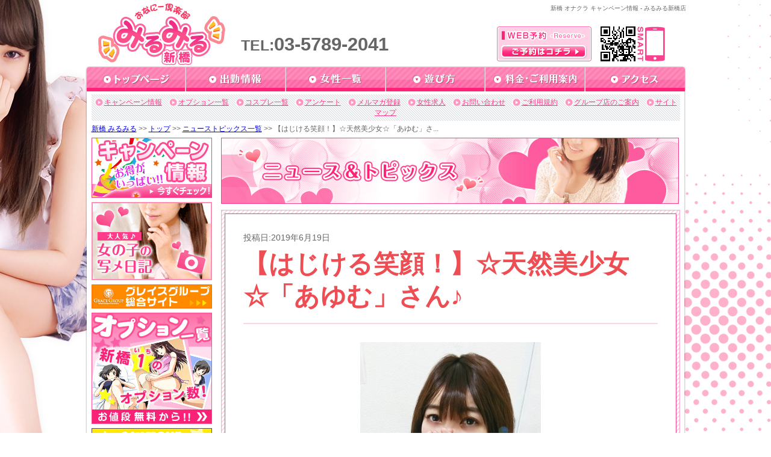

--- FILE ---
content_type: text/html; charset=UTF-8
request_url: https://www.sin-camp.biz/smi/news/page25173.html/
body_size: 16779
content:
<!DOCTYPE html PUBLIC "-//W3C//DTD XHTML 1.0 Transitional//EN" "http://www.w3.org/TR/xhtml1/DTD/xhtml1-transitional.dtd">
<html xmlns="http://www.w3.org/1999/xhtml" xml:lang="ja" lang="ja">
<head>
    <meta http-equiv="Content-Type" content="text/html; charset=UTF-8" />
    <meta http-equiv="content-style-type" content="text/css" />
    <meta http-equiv="Content-Script-Type" content="text/javascript" />
    <link rel="shortcut icon" href="https://s.miru2.jp/favicon.ico" />
    <title>【はじける笑顔！】☆天然美少女☆「あゆむ」さん♪|みるみる|グレイスグループ・キャンペーン&amp;ニュースサイト・新橋エリア</title>
    		<script type="text/javascript">
			window._wpemojiSettings = {"baseUrl":"https:\/\/s.w.org\/images\/core\/emoji\/72x72\/","ext":".png","source":{"concatemoji":"https:\/\/www.sin-camp.biz\/wp-includes\/js\/wp-emoji-release.min.js?ver=4.2.15"}};
			!function(a,b,c){function d(a){var c=b.createElement("canvas"),d=c.getContext&&c.getContext("2d");return d&&d.fillText?(d.textBaseline="top",d.font="600 32px Arial","flag"===a?(d.fillText(String.fromCharCode(55356,56812,55356,56807),0,0),c.toDataURL().length>3e3):(d.fillText(String.fromCharCode(55357,56835),0,0),0!==d.getImageData(16,16,1,1).data[0])):!1}function e(a){var c=b.createElement("script");c.src=a,c.type="text/javascript",b.getElementsByTagName("head")[0].appendChild(c)}var f,g;c.supports={simple:d("simple"),flag:d("flag")},c.DOMReady=!1,c.readyCallback=function(){c.DOMReady=!0},c.supports.simple&&c.supports.flag||(g=function(){c.readyCallback()},b.addEventListener?(b.addEventListener("DOMContentLoaded",g,!1),a.addEventListener("load",g,!1)):(a.attachEvent("onload",g),b.attachEvent("onreadystatechange",function(){"complete"===b.readyState&&c.readyCallback()})),f=c.source||{},f.concatemoji?e(f.concatemoji):f.wpemoji&&f.twemoji&&(e(f.twemoji),e(f.wpemoji)))}(window,document,window._wpemojiSettings);
		</script>
		<!-- HeadSpace SEO 3.6.41 by John Godley - urbangiraffe.com -->
<meta name="description" content="2019年6月19日 ★あゆむ(age:20)chan★★T:153/B:84(C)/W:56/H:83★【☆SSS最高級フェイス＆スタイル☆】【☆ベタ惚れ確定☆】" />
<meta name="keywords" content="みるみる,グレイスグループ,新橋,東京,割引,限定,イベント" />
<!-- HeadSpace -->
<meta name='robots' content='nofollow' />
    <link rel="stylesheet" type="text/css" href="https://s.miru2.jp/css/reset.css" />
    <link rel="stylesheet" type="text/css" href="https://s.miru2.jp/css/common.css" />
    <link rel="stylesheet" type="text/css" href="https://s.miru2.jp/css/jquery.superbox.css" />
    <link rel="stylesheet" type="text/css" href="https://www.sin-camp.biz/wp-content/themes/campaign-news-pc/css/campaign.css" />
    <link rel="stylesheet" type="text/css" href="https://www.sin-camp.biz/wp-content/themes/campaign-news-pc/css/smi/page.css" />
    <script>
        (function(i,s,o,g,r,a,m){i['GoogleAnalyticsObject']=r;i[r]=i[r]||function(){
        (i[r].q=i[r].q||[]).push(arguments)},i[r].l=1*new Date();a=s.createElement(o),
        m=s.getElementsByTagName(o)[0];a.async=1;a.src=g;m.parentNode.insertBefore(a,m)
        })(window,document,'script','//www.google-analytics.com/analytics.js','ga');
        ga('create', 'UA-39584025-4', 'www.sin-camp.biz');
        ga('send', 'pageview');
        ga('create', 'UA-24725560-32', 's.miru2.jp', {'name': 'secondTracker'});
        ga('secondTracker.send','pageview');
    </script>
</head>
<body>
<!-- pt engine cake tag -->
<!--
<script type="text/javascript">
window._pt_lt = new Date().getTime();
window._pt_sp_2 = [];
_pt_sp_2.push('setAccount,3aa54dc6');
_pt_sp_2.push('useURLTrim,false');
var _protocol = (("https:" == document.location.protocol) ? " https://" : " http://");
(function() {
var atag = document.createElement('script'); atag.type = 'text/javascript'; atag.async = true;
atag.src = _protocol + 'js.ptengine.jp/pta.js';
var stag = document.createElement('script'); stag.type = 'text/javascript'; stag.async = true;
stag.src = _protocol + 'js.ptengine.jp/pts.js';
var s = document.getElementsByTagName('script')[0];
s.parentNode.insertBefore(atag, s);s.parentNode.insertBefore(stag, s);
})();
</script>
-->
<!-- elements header start -->
<div id="header_area">
    <h1 id="snippet">新橋 オナクラ キャンペーン情報 - みるみる新橋店</h1>
    <div id="logo"><a href="https://s.miru2.jp/top/"><img src="https://www.grace-am.biz/files/2/yjpo.svg" width="212" alt="新橋 オナクラ みるみる" /></a></div>
    <div id="info">
        <div id="tel" style="position: absolute; top: 55px;">TEL:<span>03-5789-2041</span></div>
    </div>
    <div id="res"><a href="https://s.miru2.jp/reserve/"><img src="https://s.miru2.jp/img/common/res_btn.png" alt="https://s.miru2.jp/WEB予約はコチラ" /></a></div>
    <div id="sm_qr"><img src="https://s.miru2.jp/img/common/sm_qr.png" alt="新橋みるみるスマホQRコード" /></div>
</div>
<!-- elements header end -->
<!-- element navi_common_global start -->
<ul id="gnavi" class="clearfix">
    <li id="current_top"><a href="https://s.miru2.jp/top/"></a></li>
    <li id="current_schedule"><a href="https://s.miru2.jp/schedule/"></a></li>
    <li id="current_castlist"><a href="https://s.miru2.jp/cast/"></a></li>
    <li id="current_play"><a href="https://s.miru2.jp/play/"></a></li>
    <li id="current_price"><a href="https://s.miru2.jp/price/"></a></li>
    <li id="current_access"><a href="https://s.miru2.jp/access/"></a></li>
</ul>
<!-- element navi_common_global end -->
<div id="bottom_gradation" class="clearfix">
    <div id="contents_area">
        <div id="contents_inner" class="clearfix">
            <!-- elements snavi start -->
            <ul id="snavi">
                <li id="first"><a href="https://www.sin-camp.biz/smi/smi_cat/campaign/">キャンペーン情報</a></li>
                <li><a href="https://s.miru2.jp/price/option/">オプション一覧</a></li>
                <li><a href="https://s.miru2.jp/costume/">コスプレ一覧</a></li>
                <li><a href="https://s.miru2.jp/enquete/">アンケート</a></li>
                <li><a href="https://s.miru2.jp/maga/">メルマガ登録</a></li>
                <li><a href="https://s.miru2.jp/recruit/">女性求人</a></li>
                <li><a href="https://s.miru2.jp/inquiry/">お問い合わせ</a></li>
                <li><a href="https://s.miru2.jp/rule/">ご利用規約</a></li>
                <li><a href="https://s.miru2.jp/group/">グループ店のご案内</a></li>
                <li><a href="https://s.miru2.jp/sitemap/">サイトマップ</a></li>
            </ul>
            <p id="pankuzu" class="clearfix">
            <a href="https://s.miru2.jp/">新橋&nbsp;みるみる</a>&nbsp;&gt;&gt;&nbsp;<a href="https://s.miru2.jp/top/">トップ</a>&nbsp;&gt;&gt;&nbsp;<a href="https://www.sin-camp.biz/smi/smi_cat/news/">ニューストピックス一覧</a>&nbsp;&gt;&gt;&nbsp;【はじける笑顔！】☆天然美少女☆「あゆむ」さ...            </p>
            <!-- elements snavi end -->
            <!-- elements side start -->
            <div id="left_cont">
                <div class="banner_block">
                    <a href="https://www.sin-camp.biz/smi/smi_cat/campaign/" onClick="ga('send', 'event', 'link', 'click', this.href+'#banner);"><img src="https://s.miru2.jp/img/common/side_menu/all_camp_page.gif" alt="キャンペーン一覧ページへ" /></a>
                </div>
                <div class="banner_block">
                    <a href="https://s.miru2.jp/snapshot/" onClick="ga('send', 'event', 'link', 'click', this.href+'#banner');"><img src="https://s.miru2.jp/img/common/side_menu/syame_nikki.gif" alt="写メ日記" /></a>
                </div>
                <div class="banner_block">
                    <a href="http://www.grace-gr.net/" onClick="ga('send', 'event', 'link', 'click', this.href);" target="_blank"><img src="https://www.grace-am.biz/files/1/lxub.gif" alt="グレイスグループ総合サイト" /></a>
                </div>                
                <div class="banner_block">
                    <a href="https://s.miru2.jp/price/option/" onclick="ga('send', 'event', 'link', 'click', this.href);"><img src="https://s.miru2.jp/img/common/side_menu/option.jpg" alt="オプション一覧ページへ"></a>
                </div>
                <div class="banner_block">
                    <a href="http://line.me/ti/p/nP2GWuzgmC" target="_blank" onclick="ga('send', 'event', 'link', 'click', this.href);"><img src="https://www.grace-am.biz/files/2/cdoa.jpg" alt="LINE応募"></a>
                </div>
                <div class="banner_block">
                    <a href="http://www.grace-job.net/" onClick="ga('send', 'event', 'link', 'click', this.href);" target="_blank"><img src="https://s.miru2.jp/img/common/side_menu/girl.gif" alt="高収入アルバイトや風俗求人の情報｜高収入アルバイト_info公式サイト" /></a>
                </div>
                <div class="banner_block">
                    <a href="http://www.grace-job.com/" onClick="ga('send', 'event', 'link', 'click', this.href);" target="_blank"><img src="https://s.miru2.jp/img/common/side_menu/man.gif" alt="風俗 求人 男性 | 高収入 バイト - グレイスグループ" /></a>
                </div>
            </div>
            <!-- elements side end -->
            <!-- contents start -->
            <div id="right_cont">
                                    <h2 id="head2"><img src="https://www.sin-camp.biz/wp-content/themes/campaign-news-pc/img/smi/h_news.png" alt="ニューストピックス" /></h2>
                                <div id="campaign_article" class="contens_frame">
                    <div class="article_area">
                                    <div id="post_container">
                                                            <p id="update_day">投稿日:2019年6月19日</p>
                        <h3>【はじける笑顔！】☆天然美少女☆「あゆむ」さん♪</h3>
                                                <div id="post_content">
                <p style="text-align: center"><a href="http://s.miru2.jp/cast/9dd9d0eb/"><img class="aligncenter size-full wp-image-24943" src="https://www.sin-camp.biz/wp-content/uploads/2019/06/l_18.jpg" alt="l_1" width="300" height="450" /></a></p>
<p style="text-align: center"><a href="http://s.miru2.jp/cast/9dd9d0eb/"><span style="text-decoration: underline"><em><span style="color: #ff00ff;text-decoration: underline"><span style="font-size: 18pt"><strong><span class="name">★あゆむ<span class="age">(age:20)</span></span></strong></span></span></em></span><span style="text-decoration: underline"><em><span style="color: #ff00ff;text-decoration: underline"><span style="font-size: 18pt"><strong><span class="age">chan<span class="name">★</span></span></strong></span></span></em></span></a></p>
<p style="text-align: center"><a href="http://s.miru2.jp/cast/9dd9d0eb/"><span style="text-decoration: underline"><em><span style="font-size: 18pt;color: #ff00ff;text-decoration: underline"><strong><span class="name">★T:153 / B:84(C) / W:56 / H:83</span></strong></span></em></span><span style="text-decoration: underline"><em><span style="font-size: 18pt;color: #ff00ff;text-decoration: underline"><strong><span class="name">★</span></strong></span></em></span></a></p>
<p style="text-align: center"><a href="https://www.sin-camp.biz/smi/campaign/page10703.html/"><img src="https://www.sin-camp.biz/wp-content/cp_banners/170815112615-V-%C2%B4-%C3%9D-%C3%A9-%C3%9D-%C3%A9-V-l---%C3%B8cp.jpg" alt="メルマガ会員様限定！≪新人割引！≫新人キャストで大幅割引！" /></a></p>
<p style="text-align: center"><span style="font-size: 18pt;color: #339966"><strong>【☆SSS最高級フェイス＆スタイル☆】</strong></span></p>
<p style="text-align: center"><span style="font-size: 18pt;color: #339966"><strong>【☆ベタ惚れ確定☆】</strong></span></p>
            </div>
                                    <ul id="article_navi">
                <li id="prev"><a href="https://www.sin-camp.biz/smi/news/page25171.html/" rel="prev">&lt;&nbsp;&nbsp;前の記事</a></li>                <li id="list"><a href="https://www.sin-camp.biz/smi/smi_cat/news/">一覧ページ</a></li>
                <li id="next"><a href="https://www.sin-camp.biz/smi/news/page25175.html/" rel="next">次の記事&nbsp;&nbsp;&gt;</a></li>            </ul>
                </div>
                        </div>
                </div>
                <p class="cont_under_links">
                    <a class="page_top smoothly" href="#header_area">ページのトップへ戻る</a>
                    <a href="https://s.miru2.jp/schedule/">出勤情報</a>
                    <a href="https://s.miru2.jp/cast/">女性一覧</a>
                    <a href="https://s.miru2.jp/top/">トップ</a>
                </p>
            </div>
            <!-- contents end -->
        </div><!-- /#contents_inner -->
</div><!-- /#contents_inner -->        <!-- elements navi_footer start -->
        <ul id="fnavi" class="clearfix">
            <li><a href="https://s.miru2.jp/top/">トップ</a>&nbsp;|&nbsp;</li>
            <li><a href="https://s.miru2.jp/price/">料金・ご利用案内</a>&nbsp;|&nbsp;</li>
            <li><a href="https://s.miru2.jp/play/">遊び方</a>&nbsp;|&nbsp;</li>
            <li><a href="https://s.miru2.jp/price/option/">オプション一覧</a>&nbsp;|&nbsp;</li>
            <li><a href="https://s.miru2.jp/costume/">コスプレ一覧</a>&nbsp;|&nbsp;</li>
            <li><a href="https://s.miru2.jp/schedule/">出勤情報</a>&nbsp;|&nbsp;</li>
            <li><a href="https://s.miru2.jp/cast/">女性一覧</a>&nbsp;|&nbsp;</li>
            <li><a href="https://s.miru2.jp/access/">アクセス</a>&nbsp;|&nbsp;</li>
            <li><a href="https://www.sin-camp.biz/smi/smi_cat/campaign/">キャンペーン情報</a>&nbsp;|&nbsp;</li>
            <li><a href="https://s.miru2.jp/enquete/">アンケート</a><br/></li>
            <li><a href="https://s.miru2.jp/maga/">メルマガ登録</a>&nbsp;|&nbsp;</li>
            <li><a href="https://s.miru2.jp/recruit/">女性求人</a>&nbsp;|&nbsp;</li>
            <li><a href="https://s.miru2.jp/snapshot/">写メ日記一覧</a>&nbsp;|&nbsp;</li>
            <li><a href="https://s.miru2.jp/reserve/">WEB予約</a>&nbsp;|&nbsp;</li>
            <li><a href="https://s.miru2.jp/inquiry/">お問い合わせ</a>&nbsp;|&nbsp;</li>
            <li><a href="https://s.miru2.jp/rule/">ご利用規約</a>&nbsp;|&nbsp;</li>
            <li><a href="https://s.miru2.jp/link/">リンク</a>&nbsp;|&nbsp;</li>
            <li><a href="https://s.miru2.jp/group/">グループ店のご案内</a>&nbsp;|&nbsp;</li>
            <li><a href="https://s.miru2.jp/sitemap/">サイトマップ</a>&nbsp;|&nbsp;</li>
        </ul>
        <!-- elements navi_footer end -->
        <!-- element text_fnavi_under start-->
       <p id="footer_page_top"><a class="smoothly" href="#header_area">ページのトップへ戻る</a></p>
        <!-- element text_fnavi_under end-->
</div>
<!-- End bottom_gradation -->
<!-- elements footer start -->
<div id="footer_area" class="clearfix">
    <dl id="shop_info">
        <dt><img src="https://www.grace-am.biz/files/2/yjpo.svg" alt="新橋 オナクラ みるみる" /></dt>
        <dd>新橋 オナクラ 「みるみる」<br />TEL.03-5789-2041<br />
        東京都公安委員会営業許可店 届出確認書番号 第9186号</dd>
    </dl>
    <div id="footer_contents" class="clearfix">
        <div id="footer_contents_left">
            <div class="text_block">
                <p></p>
            </div>
        </div>
    </div>
</div>
<div id="copy" class="clearfix">
    <p>Copyright (C) <a href="https://s.miru2.jp/top/">新橋 オナクラ みるみる</a> 2008-2025 Grace Group. All rights reserved.</p>
</div>
<!-- elements footer end -->
</body>
<script type="text/javascript" src="https://s.miru2.jp/js/jquery.js"></script>
<script type="text/javascript">
    jQuery.noConflict();
</script>
<script type="text/javascript" src="https://s.miru2.jp/js/jquery.newsbg.stripe.js"></script>
<script type="text/javascript" src="https://s.miru2.jp/js/jquery.smoothly.moving.js"></script>
<script type="text/javascript" src="https://s.miru2.jp/js/jquery.superbox.js"></script>
<script type="text/javascript" src="https://s.miru2.jp/js/jquery.methodset.common.js"></script>
<!--[if IE 6]>
<script type="text/javascript" src="https://s.miru2.jp/js/DD_belatedPNG.js"></script>
<script>
    /*IE6でPNGを使用できるようにする処理*/
    DD_belatedPNG.fix('*, .png_bg');
</script>
<![endif]-->
</html>

--- FILE ---
content_type: text/css
request_url: https://s.miru2.jp/css/common.css
body_size: 2272
content:
@charset "UTF-8";

html.ua-ipad body {
    /*ipad対策*/
    background: none;
}

html.ua-ipad #fnavi {
    /*ipad対策*/
    width: 100%;
}

html.ua-ipad #footer_area, html.ua-ipad #copy {
    /*ipad対策*/
    min-width: 997px;
}

.clearfix:after {
    content: ".";
    clear: both;
    height: 0;
    display: block;
    visibility: hidden;
}

.clearfix {
    zoom: 1;
}

body {
    background: url("/img/common/bg.jpg") no-repeat center top;
}

/* フォーム系ページに警告テキストで使用 */
.error-message {
    color: red;
}

/* ==================================== */
/* ヘッダーエリア */
/* ==================================== */
#header_area {
    margin: 0px auto;
    width: 997px;
    height: 100px;
    position: relative;
}

#header_area #snippet {
    width: 517px;
    font-size: 10px;
    text-align: right;
    position: absolute;
    top: 7px;
    right: 0;
}

#header_area div {
    float: left;
}

#header_area #logo {
    margin: 5px 20px 0 20px;
    width: 218px;
    height: 100px;
}

#header_area #info {
    padding-top: 6px;
    width: 425px;
    height: 100px;
    -webkit-text-stroke-width: 0.01px;
}

#header_area #info #tel {
    font-size: 25px;
    line-height: 38px;
    letter-spacing: 0px;
    white-space: nowrap;
    font-weight: bold;
    font-family: 'Lucida Grande', 'Hiragino Kaku Gothic ProN', 'ヒラギノ角ゴ ProN W3', Meiryo, メイリオ, sans-serif;
}

#header_area #info #tel span {
    font-size: 31px;
    font-weight: bold;
}

#header_area #res {
    margin-right: 15px;
    padding-top: 75px;
    width: 157px;
    height: 27px;
    text-align: center;
    background: url(/img/common/res_bg.png) no-repeat left bottom;
}

#header_area #mob_qr {
    margin-right: 15px;
    padding-top: 60px;
    width: 87px;
    height: 50px;
}

#header_area #sm_qr {
    padding-top: 44px;
    /* width: 97px; */
    height: 50px;
}

#header_area #shinyaeigyo {
    margin-bottom: 10px;
    width: 350px;
}

#header_area #business_hours {
    font-size: 12px;
    font-weight: bold;
    font-family: 'Lucida Grande', 'Hiragino Kaku Gothic ProN', 'ヒラギノ角ゴ ProN W3', Meiryo, メイリオ, sans-serif;
    margin-top: 30px;
}

.header_right {
    display: flex;
    justify-content: flex-end;
}

/* ==================================== */
/* グローバルナビエリア */
/* ==================================== */
#gnavi {
    margin: 10px auto 0px;
    width: 997px;
}

#gnavi li {
    height: 42px;
    float: left;
    overflow: hidden;
}

#gnavi li a {
    display: block;
    padding-top: 42px;
    height: 42px;
    background-repeat: no-repeat;
    background-position: left top;
}

#gnavi li a:hover {
    /margin-left: 0%;
    /* IE6,7バグ対策 */
    background-position: left -42px;
}

#gnavi li#current_top a {
    width: 167px;
    background-image: url("/img/common/navi01.png");
}

#gnavi li#current_schedule a {
    width: 166px;
    background-image: url("/img/common/navi02.png");
}

#gnavi li#current_castlist a {
    width: 166px;
    background-image: url("/img/common/navi03.png");
}

#gnavi li#current_play a {
    width: 165px;
    background-image: url("/img/common/navi04.png");
}

#gnavi li#current_price a {
    width: 166px;
    background-image: url("/img/common/navi05.png");
}

#gnavi li#current_access a {
    width: 167px;
    background-image: url("/img/common/navi06.png");
}

/* ==================================== */
/* コンテンツエリア */
/* ==================================== */

#bottom_gradation {
    padding-bottom: 20px;
    width: 100%;
    min-width: 997px;
    background: url("/img/common/bottom_grad_bg.png") repeat-x left bottom;
}

#contents_area {
    margin: 0px auto 0px auto;
    width: 997px;
    background: url("/img/common/bg_main.png") repeat-y left top;
}

#contents_area #contents_inner {
    padding: 5px 5px 35px;
    width: 987px;
    /*997*/
    background: url("/img/common/bottom_cont.png") no-repeat left bottom;
    overflow: hidden;
}

#snavi {
    margin: 0 auto;
    padding: 5px 0;
    width: 977px;
    overflow: hidden;
    text-align: center;
    background: url("/img/common/bg_snavi.gif") repeat left top;
}

#snavi li {
    margin-left: 8px;
    padding-left: 16px;
    ;
    display: inline;
    background: url("/img/common/snavi_icon.gif") no-repeat left center;
}

#snavi li#first {
    margin-left: 0;
}

#snavi li a {
    color: #f83c89;
}

#pankuzu {
    margin-top: 5px;
    padding: 0 5px;
    width: 987px;
}

/* コンテンツ左側 =========================== */
#left_cont {
    margin-top: 7px;
    margin-left: 5px;
    width: auto;
    float: left;
    _display: inline;
}

/* コンテンツ右側 =========================== */
#right_cont {
    margin-top: 7px;
    margin-right: 5px;
    /margin-left: 10px;
    width: auto;
    float: right;
}

#right_cont .contens_frame {
    padding: 5px;
    width: 750px;
    border: 1px solid #fda5c9;
    background: url("/img/common/bg_cont.gif") repeat left top;
}

#right_cont .lower_layer_title {
    padding-left: 10px;
    width: 738px;
    /*750*/
    height: 29px;
    line-height: 29px;
    background: url("/img/common/lower_layer_tilte_bg.gif") repeat-x left top;
    font-size: 14px;
    font-weight: bold;
    color: #ffffff;
    border: 1px solid #f83c89;
    border-bottom: none;
}

#right_cont .title_und_com {
    padding: 5px 10px;
    width: 728px;
    /*750*/
    border: solid 1px #f83c89;
    border-top: none;
    border-bottom: solid 1px #cccccc;
    background-color: #f3f3f3;
    position: relative;
}

#right_cont .article_area {
    margin: 0px auto;
    padding: 10px;
    width: 728px;
    /*750*/
    border: solid 1px #f83c89;
    border-top: none;
    background-color: #ffffff;
}

#right_cont .no_border_top {
    border-top: none;
}

#right_cont .no_border_bottom {
    border-bottom: none;
}

#right_cont .plus_margin_bottom {
    margin-bottom: 10px;
}

#right_cont #head2 {
    margin-bottom: 10px;
    width: 762px;
    height: 110px;
}

/* ==================================== */
/* サイドメニュー内 */
/* ==================================== */
#syame_nikki_frame, .banner_block {
    margin-bottom: 7px;
}

#syame_nikki_frame {
    width: 200px;
}

#syame_nikki_frame .sidemenu_title {
    width: 200px;
    height: 30px;
}

#syame_nikki_frame #syame_nikki_box {
    background-color: #ffffff;
    border-left: 1px solid #cccccc;
    border-right: 1px solid #cccccc;
    border-bottom: 1px solid #cccccc;
}

#syame_nikki_frame #syame_nikki_box {
    width: 198px;
    height: 300px;
    overflow-y: scroll;
    overflow-x: hidden;
}

#syame_nikki_frame #syame_nikki_box .syame_nikki_cont {
    padding: 8px 5px;
    border-bottom: dotted 1px #f83c89;
}

#syame_nikki_frame #syame_nikki_box .syame_nikki_cont .syame_nikki_img {
    float: left;
    margin-right: 8px;
}

#syame_nikki_frame #syame_nikki_box .syame_nikki_cont .syame_nikki_img img {
    max-width: 55px;
    height: auto;
}

#syame_nikki_frame #syame_nikki_box .syame_nikki_cont .syame_nikki_text {
    clear: right;
    line-height: 1.2em;
}

/* バナー用 =========================== */
.banner_block {
    margin-bottom: 7px;
    width: 200px;
}

/* ==================================== */
/* コンテンツ下サブナビ */
/* ==================================== */
#fnavi {
    width: 1024px;
    margin: 25px auto 0px auto;
    text-align: center;
}

#fnavi li a {
    color: #fe3d8c;
}

#fnavi li a, #fnavi li {
    display: inline;
    font-size: 12px;
    letter-spacing: 1px;
    line-height: 140%;
}

/* ==================================== */
/* フッターエリア */
/* ==================================== */
#footer_page_top {
    margin: 20px auto 0;
    width: 997px;
    overflow: hidden;
}

#footer_page_top a {
    display: block;
    padding-left: 10px;
    float: right;
    width: 115px;
    height: 21px;
    line-height: 21px;
    background: url("../img/common/bt_pagetop.png") no-repeat left top;
    font-size: 10px;
    color: #ffffff;
    text-decoration: none;
}

#footer_area {
    padding: 8px 0;
    width: 100%;
    min-width: 1105px;
    background-color: #373737;
}

#footer_area #shop_info {
    margin: 0 auto;
    width: 997px;
    overflow: hidden;
}

#footer_area #shop_info dt {
    margin-right: 15px;
    float: left;
}

#footer_area #shop_info img {
    width: 148px;
    height: 71px;
    margin-left: 10px;
    _width: 230px;
    _height: 110px;
}

#footer_area #shop_info dd {
    padding-top: 22px;
    color: #cccccc;
    float: left;
    line-height: 1.3em;
}

#footer_area #footer_contents {
    margin: 15px auto 0;
    width: 997px;
    overflow: hidden;
}

#footer_contents #footer_contents_left {
    margin-right: 27px;
    float: left;
}

#footer_contents #footer_contents_right {
    float: right;
}

#footer_contents_left .text_block,
#footer_contents_right .text_block {
    margin-bottom: 20px;
}

#footer_contents_left .text_block h3,
#footer_contents_right .text_block h3 {
    margin-bottom: 10px;
    font-weight: bold;
    color: #cccccc;
}

#footer_contents_left .text_block p,
#footer_contents_right .text_block p {
    padding-left: 13px;
    font-size: 10px;
    line-height: 1.2em;
    color: #cccccc;
}

#copy {
    padding: 7px 0;
    width: 100%;
    min-width: 1105px;
    background-color: #373737;
    overflow: hidden;
}

#copy p {
    margin: 0 auto;
    width: 997px;
    color: #cccccc;
    text-align: right;
}

#copy a {
    color: #cccccc;
}

/* ==================================== */
/* コンテンツ直下のリンク群 */
/* ==================================== */
.cont_under_links {
    height: 21px;
}

.cont_under_links a {
    display: block;
    margin-right: 3px;
    padding-left: 10px;
    width: 115px;
    height: 21px;
    line-height: 21px;
    background: url("../img/common/bx_under_bg.gif") no-repeat left top;
    font-size: 10px;
    color: #ff7bb0;
    text-decoration: none;
    float: right;
}

.cont_under_links a.page_top {
    margin-right: 0px;
    background: url("../img/common/topbkbg.gif") no-repeat left top;
    color: #ffffff;
}

--- FILE ---
content_type: application/javascript
request_url: https://s.miru2.jp/js/jquery.superbox.js
body_size: 3670
content:
/*
 * jQuery SuperBox! 0.9.1
 * Copyright (c) 2009 Pierre Bertet (pierrebertet.net)
 * Licensed under the MIT (MIT-LICENSE.txt)
 *
 * TODO :
 * - Document.load if init is before </body> against IE crash.
 * - Animations
 * - Image / Gallery mode : display a legend
*/
;(function($){

    // Local variables
    var $overlay, $wrapper, $container, $superbox, $closeBtn, $loading, $nextprev, $nextBtn, $prevBtn, settings,

    currentBrowser = (function(){
        return {
            ltIE6: typeof window.addEventListener == "undefined" && typeof document.documentElement.style.maxHeight == "undefined",
            ltIE7: typeof window.addEventListener == "undefined" && typeof document.querySelectorAll == "undefined",
            ltIE8: typeof window.addEventListener == "undefined" && typeof document.getElementsByClassName == "undefined",
            IE: document.uniqueID,
            Firefox: window.sidebar,
            Opera: window.opera,
            Webkit: !document.uniqueID && !window.opera && !window.sidebar && window.localStorage && typeof window.orientation == "undefined",
            Mobile: typeof window.orientation != "undefined"
        }
    })();

    // Default settings
    defaultSettings = {
        boxId: "superbox",
        boxClasses: "",
        overlayOpacity: .8,
        boxWidth: "600",
        boxHeight: "400",
        loadTxt: "Loading...",
        closeTxt: "Close",
        prevTxt: "Previous",
        nextTxt: "Next",
        beforeShow: function(){}
    },

    galleryGroups = {},
    galleryMode = false,
    hideElts = $([]);

    // Init dispatcher
    $.superbox = function(){

        // Settings
        settings = $.extend({}, defaultSettings, $.superbox.settings);

        // If IE6, select elements to hide
        if (currentBrowser.ltIE6){
            hideElts = hideElts.add("select");
        }

        // Create base elements
        createElements();

        // Dispatch types
        dispatch();
    };

    // Dispatch types
    function dispatch(){

        // Match all superbox links
        $("a[rel^=superbox],area[rel^=superbox]").each(function(){

            // Optimisation
            var $this = $(this),
            relAttr = $this.attr("rel"),
            // Match type (ex : superbox[gallery#my_id.my_class][my_gallery] > gallery
            type = relAttr.match(/^superbox\[([^#\.\]]+)/)[1],

            // Match additionnal classes or IDs (#xxx.yyy.zzz)
            boxCurrentAttrs = relAttr.replace("superbox", "").match(/([#\.][^#\.\]]+)/g) || [],

            // Box ID and classes
            newBoxId = settings.boxId,
            newBoxClasses = settings.boxClasses;

            // Additionnal rel settings
            this._relSettings = relAttr.replace("superbox["+ type + boxCurrentAttrs.join("") +"]", "");

            // Redefine settings
            $.each(boxCurrentAttrs, function(i, val){ // each class or id
                if (val.substr(0,1) == "#"){
                    newBoxId = val.substr(1);
                }
                else if (val.substr(0,1) == "."){
                    newBoxClasses += " " + val.substr(1);
                }
            });

            // Call type method
            if (type.search(/^image|gallery|iframe|content|ajax$/) != -1) {
                $this.superbox(type, {boxId: newBoxId, boxClasses: newBoxClasses});
            }
        });
    };

    /*-- Superbox Method --*/
    $.fn.superbox = function(type, curSettings){
        curSettings = $.extend({}, settings, curSettings);
        $.superbox[type](this, curSettings);
    };

    /*-- Types --*/
    $.extend($.superbox, {

        // Image
        image: function($elt, curSettings, type){

            var relSettings = getRelSettings($elt.get(0)),
            dimensions = false;

            // Extra settings
            if (relSettings && type == "gallery")
                dimensions = relSettings[1];
            else if (relSettings)
                dimensions = relSettings[0];

            // On click event
            $elt.click(function(e){
                e.preventDefault();

                prepareBox();

                // "Prev / Next" buttons
                if (type == "gallery")
                    nextPrev($elt, relSettings[0]);

                // Loading anim
                initLoading(function(){

                    // Dimensions
                    var dims = false,

                    // Image
                    $curImg;

                    if (dimensions) {
                        dims = dimensions.split("x");
                    }

                    // Image
                    $curImg = $('<img src="'+ $elt.attr("href") +'" title="'+ ($elt.attr("title") || $elt.text()) +'" />');

                    //TITLE
                    $titleTxt.html(($elt.attr("title") || $elt.text()));

                    // On image load
                    $curImg.load(function(){

                        // Resize
                        resizeImageBox($curImg, dims);

                        // Id and Classes
                        setBoxAttrs({boxClasses: "image " + curSettings.boxClasses, boxId: curSettings.boxId});

                        // Show box
                        showBox();

                    }).appendTo($innerbox);

                });

            });
        },

        // Gallery
        gallery: function($elt, curSettings){

            // Extra settings
            var extraSettings = getRelSettings($elt.get(0));

            // Create group
            if(!galleryGroups[extraSettings[0]]) {
                galleryGroups[extraSettings[0]] = [];
            }

            // Add element to current group
            galleryGroups[extraSettings[0]].push($elt);

            $elt.get(0)._superboxGroupKey = (galleryGroups[extraSettings[0]].length - 1);

            // Image Box
            $.superbox["image"]($elt, curSettings, "gallery");
        },

        // iframe
        iframe: function($elt, curSettings){

            // Extra settings
            var extraSettings = getRelSettings($elt.get(0));

            // On click event
            $elt.click(function(e){
                e.preventDefault();

                prepareBox();

                // Loading anim
                initLoading(function(){

                    // Dimensions
                    var dims = false,

                    // iframe
                    $iframe;

                    if (extraSettings) {
                        dims = extraSettings[0].split("x");
                    }

                    curSettings = $.extend({}, curSettings, {
                        boxWidth: dims[0] || curSettings.boxWidth,
                        boxHeight: dims[1] || curSettings.boxHeight
                    });

                    // iframe
                    $iframe = $('<iframe src="'+ $elt.attr("href") +'" name="'+ $elt.attr("href") +'" frameborder="0" scrolling="auto" hspace="0" width="'+ curSettings.boxWidth +'" height="'+ curSettings.boxHeight +'"></iframe>');

                    // Specified dimensions
                    $superbox.width( curSettings.boxWidth+"px" );
                    $innerbox.height( curSettings.boxHeight+"px" );

                    // Id and Classes
                    setBoxAttrs({boxClasses: "iframe " + curSettings.boxClasses, boxId: curSettings.boxId});

                    // Show box
                    showBox();

                    // On iframe load
                    $iframe.appendTo($innerbox);
                });

            });
        },

        // Content
        content: function($elt, curSettings){
            // Extra settings
            var extraSettings = getRelSettings($elt.get(0));

            // On click event
            $elt.click(function(e){
                e.preventDefault();

                prepareBox();

                // Loading anim
                initLoading(function(){

                    // Dimensions
                    var dims = false;
                    if (extraSettings)
                        dims = extraSettings[0].split("x");

                    curSettings = $.extend({}, curSettings, {
                        boxWidth: dims[0] || curSettings.boxWidth,
                        boxHeight: dims[1] || curSettings.boxHeight
                    });

                    // Specified dimensions
                    $superbox.width( curSettings.boxWidth+"px" );
                    $innerbox.height( curSettings.boxHeight+"px" );

                    $($elt.attr('href')).clone().appendTo($innerbox).show();

                    // Id and Classes
                    setBoxAttrs({boxClasses: "content " + curSettings.boxClasses, boxId: curSettings.boxId});

                    // Show box
                    showBox();
                });

            });
        },

        // Ajax
        ajax: function($elt, curSettings){

            // Extra settings
            var extraSettings = getRelSettings($elt.get(0));

            // On click event
            $elt.click(function(e){
                e.preventDefault();

                prepareBox();

                // Loading anim
                initLoading(function(){

                    // Dimensions
                    var dims = false;
                    if (extraSettings && extraSettings[3]) {
                        dims = extraSettings[3].split("x");
                    }

                    // Extend default dimension settings
                    curSettings = $.extend({}, curSettings, {
                        boxWidth: dims[0] || curSettings.boxWidth,
                        boxHeight: dims[1] || curSettings.boxHeight
                    });

                    // Specified dimensions
                    $superbox.width( curSettings.boxWidth+"px" );
                    $innerbox.height( curSettings.boxHeight+"px" );

                    $.get( extraSettings[2], function(data){
                        $(data).appendTo($innerbox);
                    });

                    // Id and Classes
                    setBoxAttrs({boxClasses: "ajax " + curSettings.boxClasses, boxId: curSettings.boxId});

                    // Show box
                    showBox();
                });
            });
        }
    });


    // Get extra settings in rel attribute
    function getRelSettings(elt){
        return elt._relSettings.match(/([^\[\]]+)/g);
    };

    // Set image box dimensions
    function resizeImageBox($curImg, dims){

        // Auto
        $superbox.width($curImg.width() + ($innerbox.css("paddingLeft").slice(0,-2)-0) + ($innerbox.css("paddingRight").slice(0,-2)-0)); // Padding ajoute, pour corriger le probleme de definition padding sur $innerbox
        $innerbox.height($curImg.height());

        // Specified
        if (dims && dims[0] != "") {
            $superbox.width(dims[0] + "px");
        }
        if (dims && dims[1] != "" && dims[1] > $curImg.height()) {
            $innerbox.height(dims[1] + "px");
        }
    };

    // Next / Previous
    function nextPrev($elt, group){
        $nextprev.show();

        galleryMode = true;

        var nextKey = $elt.get(0)._superboxGroupKey + 1,
            prevKey = nextKey - 2;

        // Next
        if (galleryGroups[group][nextKey]){
            $nextBtn.removeClass("disabled").unbind("click").bind("click", function(){
                galleryGroups[group][nextKey].click();
            });
        }
        else
            $nextBtn.addClass("disabled").unbind("click");

        // Prev
        if (galleryGroups[group][prevKey]){
            $prevBtn.removeClass("disabled").unbind("click").bind("click", function(){
                galleryGroups[group][prevKey].click();
            });
        }
        else
            $prevBtn.addClass("disabled").unbind("click");
    };

    // Set ID and Class
    function setBoxAttrs(attrs){
        $superbox.attr("id", attrs.boxId).attr("class", attrs.boxClasses);
    };

    // Hide Box
    function hideBox(){
        $(document).unbind("keydown");
        $loading.hide();
        $nextprev.hide();
        $wrapper.hide().css({position: "fixed", top: 0});
        $innerbox.empty();
    };

    // Hide Box + Overlay
    function hideAll(callback){
        hideBox();
        $overlay.fadeOut(300, function(){
            // Show hidden elements for IE6
            hideElts.show();
        });
        galleryMode = false;
    };

    // "Loading..."
    function initLoading(callback){

        var loading = function(){

            // IE6
            if(currentBrowser.ltIE6){
                $wrapper.css({position: "absolute", top:"50%"});
            }

            // Hide elements for IE6
            hideElts.hide();

            $loading.show();
            callback();
        };

        if (galleryMode){
            $overlay.css("opacity", settings.overlayOpacity).show();
            loading();
        }
        else {
            $overlay.css("opacity", 0).show().fadeTo(300, settings.overlayOpacity, loading);
        }
    };

    // "Prepare" box : Show $superbox with top:-99999px;
    function prepareBox(){
        $wrapper.show();
        $innerbox.empty();
        $superbox.css({position: "absolute", top: "-99999px"});
    };

    // Display box
    function showBox(curSettings, $elt){
        // Stop "Loading..."
        $loading.hide();

        // Keys shortcuts
        $(document).unbind("keydown").bind("keydown",function(e){
            // Escape
            if (e.keyCode == 27)
                hideAll();
            // Left/right arrows
            if (e.keyCode == 39 && $nextBtn.is(":visible"))
                $nextBtn.click();
            if (e.keyCode == 37 && $prevBtn.is(":visible"))
                $prevBtn.click();
        });

        // Show $superbox
        $superbox.css({position: "static", top: 0, opacity: 0});

        // IE6 and IE7
        if (currentBrowser.ltIE7){
            $superbox.css({position: "relative", top:"-50%"});
        // IE6
        if (currentBrowser.ltIE6)
            $wrapper.css({position: "absolute", top:"50%"});
        }

        // Position absolute if image height > window height
        if ( $(window).height() < $wrapper.height() ){
            $wrapper.css({position: "absolute", top: ($wrapper.offset().top + 10) + "px"});
        }

        settings.beforeShow();

        $superbox.fadeTo(300,1);

    };

    // Create base elements (overlay, wrapper, box, loading)
    function createElements(){
        if (!$.superbox.elementsReady){


            // Overlay (background)
            $overlay = $('<div id="superbox-overlay"></div>').appendTo("body").hide();

            // Wrapper
            $wrapper = $('<div id="superbox-wrapper"></div>').appendTo("body").hide();

            // Box container
            $container = $('<div id="superbox-container"></div>').appendTo($wrapper);

            // Box
            $superbox = $('<div id="superbox"></div>').appendTo($container);

            // Inner box
            $innerbox = $('<div id="superbox-innerbox"></div>').appendTo($superbox);

            // Title
            $titleTxt = $('<span id="titleTxt"></span>').appendTo($superbox);

            // "Next / Previous"
            $nextprev = $('<p class="nextprev"></p>').appendTo($superbox).hide();
            $prevBtn = $('<a class="prev"><strong><span>'+ settings.prevTxt +'</span></strong></a>').appendTo($nextprev);
            $nextBtn = $('<a class="next"><strong><span>'+ settings.nextTxt +'</span></strong></a>').appendTo($nextprev);

            // Add close button
            $closeBtn = $('<p class="close"><a><strong><span>'+ settings.closeTxt +'</span></strong></a></p>').appendTo($superbox).find("a");

            // "Loading..."
            $loading = $('<p class="loading">'+ settings.loadTxt +'</p>').appendTo($container).hide();

            // Hide on click
            $overlay.add($wrapper).add($closeBtn).click(function(){
                hideAll();
            });

            // Remove "hide on click" on superbox
            $superbox.click(function(e){
                e.stopPropagation();
            });

            // Dont call this function twice
            $.superbox.elementsReady = true;
        }
    };

})(jQuery);


--- FILE ---
content_type: application/javascript
request_url: https://s.miru2.jp/js/jquery.methodset.common.js
body_size: 177
content:
jQuery(function(){
    jQuery(".smoothly").smoothlyMoving();

    //ipad判別
    var ua = navigator.userAgent;
    if (ua.indexOf('iPad') != -1) {
        jQuery('html').addClass('ua-ipad');
    }

    jQuery.superbox.settings = {
        closeTxt: "",
        loadTxt: "",
        nextTxt: "次へ >>",
        prevTxt: "<< 前へ"
    };
    jQuery.superbox();
});

--- FILE ---
content_type: image/svg+xml
request_url: https://www.grace-am.biz/files/2/yjpo.svg
body_size: 101858
content:
<?xml version="1.0" encoding="utf-8"?>
<!-- Generator: Adobe Illustrator 15.1.0, SVG Export Plug-In  -->
<!DOCTYPE svg PUBLIC "-//W3C//DTD SVG 1.1//EN" "http://www.w3.org/Graphics/SVG/1.1/DTD/svg11.dtd" [
	<!ENTITY ns_flows "http://ns.adobe.com/Flows/1.0/">
]>
<svg version="1.1"
	 xmlns="http://www.w3.org/2000/svg" xmlns:xlink="http://www.w3.org/1999/xlink" xmlns:a="http://ns.adobe.com/AdobeSVGViewerExtensions/3.0/"
	 x="0px" y="0px" width="176px" height="86px" viewBox="-0.896 -0.694 176 86" enable-background="new -0.896 -0.694 176 86"
	 xml:space="preserve">
<defs>
</defs>
<path fill="#FB8993" d="M161.334,29.568l1.059-0.727l-2.92-4.973l-6.227,7.744l0.461,0.615l-0.916,1.137l1.734,2.326l7.41-5.098
	L161.334,29.568z M159.217,39.251l8.807-1.457l-0.502-1.596l0.959-0.158l-1.281-4.078l-7.945,3.553l0.301,1.416l-0.758,0.338
	L159.217,39.251z M166.946,47.345l0.604-5.927l-9.014,0.465l-0.018,1.73l-0.439,0.023l-0.018,1.867l8.428,3.596l0.191-1.867
	L166.946,47.345z"/>
<path fill="none" d="M161.334,29.568l1.059-0.727l-2.92-4.973l-6.227,7.744l0.461,0.615l-0.916,1.137l1.734,2.326l7.41-5.098
	L161.334,29.568z M159.217,39.251l8.807-1.457l-0.502-1.596l0.959-0.158l-1.281-4.078l-7.945,3.553l0.301,1.416l-0.758,0.338
	L159.217,39.251z M166.946,47.345l0.604-5.927l-9.014,0.465l-0.018,1.73l-0.439,0.023l-0.018,1.867l8.428,3.596l0.191-1.867
	L166.946,47.345z"/>
<path fill="#FB8993" d="M164.615,35.18c0.354-0.242,0.706-0.484,1.059-0.727c2.913-1.999,4.225-5.67,2.332-8.893
	c-0.973-1.658-1.946-3.315-2.92-4.973c-1.949-3.32-7.532-4.645-10.208-1.316c-2.076,2.582-4.151,5.163-6.227,7.744
	c-1.689,2.102-2.875,5.396-1.017,7.877c0.153,0.205,0.307,0.41,0.461,0.615c0.339-2.625,0.678-5.251,1.017-7.877
	c-0.306,0.379-0.611,0.758-0.916,1.137c-1.695,2.104-2.869,5.394-1.017,7.877c0.578,0.775,1.156,1.551,1.734,2.326
	c1.989,2.669,5.737,4.502,8.893,2.332c2.471-1.699,4.94-3.398,7.41-5.098c2.912-2.002,4.225-5.668,2.332-8.893
	c-0.2-0.342-0.4-0.684-0.602-1.025c-4.238-7.225-15.477-0.686-11.225,6.561c0.2,0.342,0.4,0.684,0.602,1.025
	c0.777-2.964,1.555-5.928,2.332-8.893c-2.471,1.699-4.94,3.398-7.41,5.098c2.964,0.777,5.929,1.555,8.893,2.332
	c-0.578-0.775-1.156-1.551-1.734-2.326c-0.339,2.625-0.678,5.251-1.017,7.877c0.306-0.379,0.611-0.758,0.916-1.137
	c1.692-2.1,2.874-5.398,1.017-7.877c-0.153-0.205-0.307-0.41-0.461-0.615c-0.339,2.625-0.678,5.251-1.017,7.877
	c2.076-2.582,4.151-5.163,6.227-7.744c-3.402-0.439-6.806-0.877-10.208-1.316c0.973,1.658,1.946,3.315,2.92,4.973
	c0.777-2.964,1.555-5.928,2.332-8.893c-0.354,0.242-0.706,0.484-1.059,0.727c-2.915,2-4.221,5.668-2.332,8.893
	C157.415,35.738,161.689,37.188,164.615,35.18z"/>
<path fill="#FB8993" d="M160.945,45.519c2.936-0.484,5.871-0.971,8.807-1.457c3.413-0.564,5.521-4.877,4.54-7.995
	c-0.167-0.532-0.334-1.064-0.502-1.596c-1.513,2.665-3.026,5.33-4.54,7.995c0.32-0.053,0.64-0.105,0.959-0.158
	c3.414-0.563,5.52-4.878,4.54-7.995c-0.427-1.359-0.854-2.719-1.281-4.078c-1.355-4.316-5.663-5.623-9.548-3.885
	c-2.648,1.184-5.297,2.368-7.945,3.553c-2.729,1.22-3.546,4.713-2.987,7.34c0.1,0.473,0.2,0.944,0.301,1.416
	c0.995-2.446,1.991-4.893,2.987-7.34c-0.253,0.112-0.506,0.225-0.758,0.338c-2.731,1.217-3.544,4.715-2.987,7.34
	c0.14,0.661,0.279,1.322,0.42,1.982C153.684,44.446,157.686,46.415,160.945,45.519c3.566-0.98,5.273-4.532,4.54-7.995
	c-0.14-0.661-0.279-1.322-0.42-1.982c-0.995,2.446-1.991,4.893-2.987,7.34c0.253-0.113,0.506-0.225,0.758-0.338
	c2.73-1.217,3.545-4.715,2.987-7.34c-0.1-0.473-0.2-0.944-0.301-1.416c-0.995,2.446-1.991,4.893-2.987,7.34
	c2.648-1.184,5.297-2.368,7.945-3.553c-3.183-1.295-6.365-2.59-9.548-3.885c0.427,1.359,0.854,2.719,1.281,4.078
	c1.513-2.665,3.026-5.33,4.54-7.995c-0.32,0.053-0.64,0.105-0.959,0.158c-3.413,0.563-5.521,4.88-4.54,7.995
	c0.167,0.532,0.334,1.064,0.502,1.596c1.513-2.665,3.026-5.33,4.54-7.995c-2.936,0.485-5.871,0.972-8.807,1.457
	c-3.5,0.579-5.404,4.854-4.54,7.995C153.961,44.659,157.453,46.097,160.945,45.519z"/>
<path fill="#FB8993" d="M173.446,47.345c0.201-1.975,0.402-3.951,0.604-5.927c0.347-3.404-3.221-6.669-6.5-6.5
	c-3.005,0.155-6.009,0.31-9.014,0.465c-3.565,0.185-6.463,2.818-6.5,6.5c-0.006,0.578-0.012,1.154-0.018,1.73
	c2.167-2.167,4.333-4.333,6.5-6.5c-0.146,0.008-0.293,0.016-0.439,0.023c-3.563,0.19-6.465,2.813-6.5,6.5
	c-0.006,0.623-0.012,1.246-0.018,1.867c-0.02,2.061,1.203,4.754,3.22,5.613c2.809,1.199,5.618,2.396,8.428,3.596
	c4.75,2.027,9.242-0.365,9.78-5.613c0.063-0.621,0.128-1.244,0.191-1.867c-3.26,1.871-6.521,3.742-9.78,5.613
	c0.088,0.037,0.177,0.076,0.266,0.113c3.259,1.391,6.937,1.008,8.893-2.332c1.62-2.764,0.93-7.502-2.332-8.893
	c-0.088-0.038-0.177-0.076-0.266-0.113c-4.751-2.026-9.242,0.365-9.78,5.612c-0.063,0.623-0.128,1.246-0.191,1.867
	c3.26-1.871,6.521-3.74,9.78-5.611c-2.809-1.2-5.618-2.398-8.428-3.596c1.073,1.871,2.146,3.741,3.22,5.612
	c0.006-0.621,0.012-1.244,0.018-1.867c-2.167,2.168-4.333,4.334-6.5,6.5c0.146-0.008,0.293-0.016,0.439-0.023
	c3.565-0.189,6.463-2.813,6.5-6.5c0.006-0.576,0.012-1.152,0.018-1.73c-2.167,2.167-4.333,4.333-6.5,6.5
	c3.005-0.154,6.009-0.309,9.014-0.465c-2.167-2.166-4.333-4.332-6.5-6.5c-0.201,1.976-0.402,3.953-0.604,5.927
	c-0.359,3.533,3.229,6.5,6.5,6.5C170.76,53.845,173.087,50.868,173.446,47.345z"/>
<path fill="#FFFFFF" d="M161.334,29.568l1.059-0.727l-2.92-4.973l-6.227,7.744l0.461,0.615l-0.916,1.137l1.734,2.326l7.41-5.098
	L161.334,29.568z M159.217,39.251l8.807-1.457l-0.502-1.596l0.959-0.158l-1.281-4.078l-7.945,3.553l0.301,1.416l-0.758,0.338
	L159.217,39.251z M166.946,47.345l0.604-5.927l-9.014,0.465l-0.018,1.73l-0.439,0.023l-0.018,1.867l8.428,3.596l0.191-1.867
	L166.946,47.345z"/>
<path fill="none" d="M161.334,29.568l1.059-0.727l-2.92-4.973l-6.227,7.744l0.461,0.615l-0.916,1.137l1.734,2.326l7.41-5.098
	L161.334,29.568z M159.217,39.251l8.807-1.457l-0.502-1.596l0.959-0.158l-1.281-4.078l-7.945,3.553l0.301,1.416l-0.758,0.338
	L159.217,39.251z M166.946,47.345l0.604-5.927l-9.014,0.465l-0.018,1.73l-0.439,0.023l-0.018,1.867l8.428,3.596l0.191-1.867
	L166.946,47.345z"/>
<path fill="#FFFFFF" d="M162.596,31.727c0.353-0.242,0.706-0.484,1.059-0.727c1.12-0.77,1.625-2.182,0.896-3.421
	c-0.973-1.657-1.946-3.315-2.92-4.973c-0.749-1.276-2.896-1.786-3.926-0.506c-2.076,2.581-4.151,5.163-6.227,7.744
	c-0.65,0.808-1.105,2.075-0.391,3.029c0.153,0.205,0.307,0.41,0.461,0.615c0.13-1.01,0.26-2.02,0.391-3.029
	c-0.306,0.379-0.611,0.758-0.916,1.137c-0.652,0.809-1.104,2.074-0.391,3.029c0.578,0.775,1.156,1.551,1.734,2.326
	c0.765,1.026,2.206,1.731,3.42,0.897c2.47-1.699,4.94-3.398,7.41-5.098c1.12-0.771,1.625-2.18,0.896-3.421
	c-0.2-0.342-0.4-0.684-0.602-1.025c-1.63-2.778-5.952-0.264-4.316,2.523c0.2,0.342,0.4,0.684,0.602,1.025
	c0.299-1.14,0.598-2.28,0.896-3.421c-2.47,1.699-4.94,3.398-7.41,5.098c1.14,0.299,2.28,0.599,3.42,0.897
	c-0.578-0.775-1.156-1.551-1.734-2.326c-0.13,1.01-0.26,2.02-0.391,3.029c0.306-0.379,0.611-0.758,0.916-1.137
	c0.65-0.808,1.105-2.076,0.391-3.029c-0.153-0.205-0.307-0.41-0.461-0.615c-0.13,1.01-0.26,2.02-0.391,3.029
	c2.076-2.581,4.151-5.163,6.227-7.744c-1.309-0.169-2.617-0.337-3.926-0.506c0.973,1.657,1.946,3.315,2.92,4.973
	c0.299-1.14,0.598-2.28,0.896-3.421c-0.353,0.242-0.706,0.484-1.059,0.727C157.433,29.221,159.93,33.557,162.596,31.727z"/>
<path fill="#FFFFFF" d="M159.882,41.663c2.936-0.486,5.871-0.972,8.807-1.457c1.312-0.218,2.123-1.877,1.746-3.076
	c-0.168-0.531-0.335-1.063-0.502-1.596c-0.582,1.025-1.164,2.051-1.746,3.076c0.319-0.053,0.639-0.105,0.959-0.158
	c1.313-0.217,2.122-1.877,1.746-3.076c-0.428-1.359-0.854-2.719-1.281-4.078c-0.522-1.66-2.179-2.162-3.673-1.494
	c-2.648,1.185-5.297,2.369-7.945,3.553c-1.05,0.47-1.363,1.813-1.149,2.824c0.101,0.472,0.201,0.943,0.301,1.416
	c0.384-0.941,0.767-1.883,1.149-2.824c-0.253,0.113-0.505,0.226-0.758,0.338c-1.051,0.469-1.363,1.814-1.149,2.824
	c0.141,0.66,0.28,1.321,0.42,1.982c0.669,3.153,5.488,1.815,4.822-1.33c-0.141-0.66-0.28-1.321-0.42-1.982
	c-0.384,0.941-0.767,1.883-1.149,2.824c0.253-0.113,0.505-0.226,0.758-0.338c1.05-0.469,1.363-1.814,1.149-2.824
	c-0.101-0.472-0.201-0.943-0.301-1.416c-0.384,0.941-0.767,1.883-1.149,2.824c2.648-1.185,5.297-2.369,7.945-3.553
	c-1.224-0.498-2.448-0.996-3.673-1.494c0.428,1.359,0.854,2.719,1.281,4.078c0.582-1.025,1.164-2.051,1.746-3.076
	c-0.319,0.053-0.639,0.105-0.959,0.158c-1.313,0.217-2.123,1.877-1.746,3.076c0.168,0.531,0.335,1.063,0.502,1.596
	c0.582-1.025,1.164-2.051,1.746-3.076c-2.936,0.486-5.871,0.972-8.807,1.457C155.377,37.366,156.729,42.184,159.882,41.663z"/>
<path fill="#FFFFFF" d="M169.446,47.345c0.201-1.975,0.402-3.951,0.604-5.927c0.133-1.31-1.238-2.565-2.5-2.5
	c-3.005,0.155-6.009,0.31-9.014,0.465c-1.371,0.071-2.485,1.084-2.5,2.5c-0.006,0.578-0.012,1.154-0.018,1.73
	c0.833-0.832,1.667-1.667,2.5-2.5c-0.146,0.008-0.293,0.016-0.439,0.023c-1.37,0.073-2.486,1.082-2.5,2.5
	c-0.006,0.623-0.012,1.246-0.018,1.867c-0.008,0.793,0.463,1.828,1.238,2.16c2.81,1.197,5.618,2.396,8.428,3.596
	c1.827,0.779,3.555-0.141,3.762-2.16c0.063-0.621,0.128-1.244,0.191-1.867c-1.254,0.721-2.508,1.439-3.762,2.16
	c0.089,0.037,0.177,0.074,0.266,0.113c1.254,0.533,2.668,0.387,3.42-0.898c0.623-1.063,0.358-2.885-0.896-3.42
	c-0.089-0.037-0.177-0.076-0.266-0.113c-1.827-0.779-3.555,0.141-3.762,2.158c-0.063,0.623-0.128,1.246-0.191,1.867
	c1.254-0.719,2.508-1.438,3.762-2.158c-2.81-1.199-5.618-2.396-8.428-3.596c0.413,0.721,0.825,1.439,1.238,2.158
	c0.006-0.621,0.012-1.244,0.018-1.867c-0.833,0.834-1.667,1.668-2.5,2.5c0.146-0.008,0.293-0.016,0.439-0.023
	c1.371-0.072,2.485-1.082,2.5-2.5c0.006-0.576,0.012-1.152,0.018-1.73c-0.833,0.833-1.667,1.667-2.5,2.5
	c3.005-0.154,6.009-0.309,9.014-0.465c-0.833-0.832-1.667-1.667-2.5-2.5c-0.201,1.976-0.402,3.953-0.604,5.927
	C164.12,50.552,169.123,50.521,169.446,47.345z"/>
<linearGradient id="SVGID_1_" gradientUnits="userSpaceOnUse" x1="44.3257" y1="27.2847" x2="44.3257" y2="41.33">
	<stop  offset="0" style="stop-color:#FB8993"/>
	<stop  offset="0.2858" style="stop-color:#FB8693"/>
	<stop  offset="0.5278" style="stop-color:#FB7B91"/>
	<stop  offset="0.7537" style="stop-color:#FC6A8F"/>
	<stop  offset="0.9687" style="stop-color:#FD518C"/>
	<stop  offset="1" style="stop-color:#FD4D8B"/>
</linearGradient>
<path fill="url(#SVGID_1_)" d="M62.325,47.331l0.002-0.002c-1.48-1.344-2.836-2.539-4.074-3.59c1.174-2.763,1.975-4.974,2.42-6.646
	c0.203-0.439,0.33-0.928,0.33-1.451c0-1.832-1.41-3.316-3.146-3.316c-1.357,0-2.506,0.914-2.945,2.184h-0.004
	c-0.512,1.746-1.104,3.59-1.773,5.523c-1.855-1.182-3.643-2.162-5.363-2.943c-0.08-2.742-0.834-5.295-2.258-7.66
	c-1.371-2.318-3.174-4.141-5.396-5.477c-0.525-0.463-1.193-0.75-1.93-0.75c-1.676,0-3.033,1.432-3.033,3.197
	c0,1.258,0.695,2.336,1.695,2.857l-0.002,0.012c2.121,1.182,3.561,3.037,4.313,5.563c-1.746-0.377-3.48-0.564-5.199-0.564
	c-2.986,0-5.539,1.102-7.662,3.305c-1.936,2.07-2.902,4.477-2.902,7.218c0,2.473,0.658,4.541,1.977,6.207
	c1.664,2.043,4.219,3.064,7.66,3.064c2.875,0,5.387-1.143,7.537-3.426c1.801-1.828,3.199-4.232,4.193-7.217
	c1.236,0.699,2.539,1.504,3.91,2.418c-1.635,3.732-3.365,7.018-5.172,9.908c-0.561,0.582-0.906,1.389-0.906,2.283
	c0,1.773,1.363,3.211,3.045,3.211c1.086,0,2.033-0.604,2.572-1.504l0.018,0.012c1.344-1.91,3.145-5.268,5.402-10.08
	c0.752,0.619,1.613,1.357,2.582,2.219l0.004-0.008c0.537,0.539,1.256,0.873,2.053,0.873c1.648,0,2.986-1.41,2.986-3.146
	C63.256,48.708,62.895,47.903,62.325,47.331z M38.659,45.718c-1.182,1.477-2.391,2.217-3.627,2.217
	c-1.318,0-2.219-0.242-2.701-0.729c-0.514-0.428-0.768-1.234-0.768-2.416c0-1.104,0.43-2.152,1.291-3.146
	c0.887-0.967,1.922-1.451,3.105-1.451c1.691,0,2.498,0,2.418,0c1.02,0.055,1.92,0.324,2.699,0.807
	C40.487,42.827,39.68,44.401,38.659,45.718z"/>
<path fill="none" d="M62.325,47.331l0.002-0.002c-1.48-1.344-2.836-2.539-4.074-3.59c1.174-2.763,1.975-4.974,2.42-6.646
	c0.203-0.439,0.33-0.928,0.33-1.451c0-1.832-1.41-3.316-3.146-3.316c-1.357,0-2.506,0.914-2.945,2.184h-0.004
	c-0.512,1.746-1.104,3.59-1.773,5.523c-1.855-1.182-3.643-2.162-5.363-2.943c-0.08-2.742-0.834-5.295-2.258-7.66
	c-1.371-2.318-3.174-4.141-5.396-5.477c-0.525-0.463-1.193-0.75-1.93-0.75c-1.676,0-3.033,1.432-3.033,3.197
	c0,1.258,0.695,2.336,1.695,2.857l-0.002,0.012c2.121,1.182,3.561,3.037,4.313,5.563c-1.746-0.377-3.48-0.564-5.199-0.564
	c-2.986,0-5.539,1.102-7.662,3.305c-1.936,2.07-2.902,4.477-2.902,7.218c0,2.473,0.658,4.541,1.977,6.207
	c1.664,2.043,4.219,3.064,7.66,3.064c2.875,0,5.387-1.143,7.537-3.426c1.801-1.828,3.199-4.232,4.193-7.217
	c1.236,0.699,2.539,1.504,3.91,2.418c-1.635,3.732-3.365,7.018-5.172,9.908c-0.561,0.582-0.906,1.389-0.906,2.283
	c0,1.773,1.363,3.211,3.045,3.211c1.086,0,2.033-0.604,2.572-1.504l0.018,0.012c1.344-1.91,3.145-5.268,5.402-10.08
	c0.752,0.619,1.613,1.357,2.582,2.219l0.004-0.008c0.537,0.539,1.256,0.873,2.053,0.873c1.648,0,2.986-1.41,2.986-3.146
	C63.256,48.708,62.895,47.903,62.325,47.331z M38.659,45.718c-1.182,1.477-2.391,2.217-3.627,2.217
	c-1.318,0-2.219-0.242-2.701-0.729c-0.514-0.428-0.768-1.234-0.768-2.416c0-1.104,0.43-2.152,1.291-3.146
	c0.887-0.967,1.922-1.451,3.105-1.451c1.691,0,2.498,0,2.418,0c1.02,0.055,1.92,0.324,2.699,0.807
	C40.487,42.827,39.68,44.401,38.659,45.718z"/>
<path fill="#FD619E" d="M65.86,50.868c0.001-0.002,0.002-0.002,0.002-0.002c1.851-1.852,2.027-5.248,0-7.072
	c-1.346-1.211-2.701-2.409-4.074-3.59c0.43,1.622,0.857,3.245,1.286,4.866c1.964-4.741,4.913-10.936,0.542-15.308
	c-4.147-4.147-10.293-2.47-13.022,2.225c1.438-0.825,2.878-1.651,4.317-2.477c-0.002,0-0.002,0-0.004,0
	c-2.264,0-4.18,1.533-4.821,3.671c-0.557,1.854-1.149,3.691-1.773,5.523c2.448-0.996,4.896-1.992,7.345-2.988
	c-1.748-1.076-3.512-2.058-5.363-2.943c0.826,1.439,1.65,2.879,2.477,4.317c-0.589-7.411-5.066-17.128-13.255-18.708
	c-8.182-1.578-12.471,9.497-6.202,14.412c-0.43-1.622-0.857-3.244-1.286-4.865c-0.001,0.004-0.001,0.008-0.002,0.012
	c-0.392,2.348,0.265,4.298,2.298,5.646c1.045,0.555,1.717,1.413,2.015,2.574c2.05-2.051,4.101-4.1,6.15-6.15
	c-7.091-1.277-13.72-0.775-18.612,5.09c-4.175,5.002-4.277,11.7-1.533,17.374c2.58,5.334,10.008,7.463,15.426,6.314
	c7.233-1.533,11.4-7.471,13.815-14.039c-2.448,0.996-4.896,1.992-7.345,2.988c1.326,0.773,2.623,1.58,3.91,2.418
	c-0.598-2.281-1.195-4.561-1.794-6.842c-2.489,5.543-7.549,10.996-6.343,17.295c1.229,6.422,10.117,6.959,13.734,2.664
	c-2.02,0.26-4.039,0.52-6.059,0.781c0.006,0.004,0.012,0.008,0.018,0.012c2.369,1.58,5.396,0.363,6.841-1.795
	c2.126-3.172,3.767-6.637,5.402-10.08c-2.618,0.338-5.235,0.676-7.853,1.014c0.874,0.723,1.734,1.463,2.582,2.219
	c2.276,1.99,6.326,2.039,7.853-1.014c0.001-0.002,0.003-0.004,0.004-0.008c-2.28,0.6-4.561,1.197-6.841,1.795
	c7.512,5.164,15.81-4.127,10.948-11.389c-3.567-5.329-12.233-0.328-8.635,5.047c0.911-0.764,1.822-1.529,2.733-2.293
	c-2.143-1.473-5.686-0.518-6.841,1.793c-0.001,0.004-0.003,0.006-0.004,0.008c2.618-0.336,5.235-0.674,7.853-1.012
	c-0.847-0.756-1.707-1.494-2.582-2.219c-2.266-1.908-6.367-2.115-7.853,1.012c-1.636,3.443-3.276,6.908-5.402,10.08
	c2.28-0.598,4.561-1.195,6.841-1.793c-0.006-0.004-0.012-0.008-0.018-0.012c-1.74-1.16-4.688-0.848-6.059,0.781
	c1.854,2.721,3.157,2.99,3.911,0.807c0.522-0.881,1.026-1.773,1.51-2.676c1.066-1.938,1.987-3.953,2.893-5.971
	c1.16-2.582,0.675-5.232-1.794-6.84c-1.287-0.838-2.583-1.644-3.91-2.418c-2.969-1.732-6.244-0.007-7.345,2.988
	c-1.333,3.627-5.7,9.768-10.267,6.184c-1.717-1.348-1.508-4.256-0.672-5.997c1.672-3.482,5.657-3.195,8.827-2.625
	c3.38,0.609,7.603-2.246,6.15-6.15c-1.388-3.733-3.271-6.336-6.61-8.551c0.766,1.883,1.532,3.765,2.298,5.646
	c0.001-0.004,0.001-0.008,0.002-0.012c0.272-1.636,0.171-3.723-1.286-4.865c-0.93,0.85-1.861,1.699-2.791,2.549
	c0.963,0.578,1.807,1.295,2.533,2.15c1.705,1.729,2.459,4.324,2.645,6.669c0.34,4.276,4.687,5.32,7.84,7.261
	c2.886,1.775,6.332-0.012,7.345-2.989c0.624-1.832,1.217-3.67,1.773-5.523c-1.606,1.224-3.214,2.447-4.821,3.671
	c1.761,0,3.436-0.952,4.321-2.477c-1.126-0.423-2.251-0.846-3.377-1.269c-0.208,0.764-0.442,1.52-0.706,2.266
	c-0.492,1.488-1.115,2.935-1.714,4.381c-0.623,1.504,0.083,3.83,1.286,4.865c1.373,1.18,2.728,2.377,4.074,3.59
	c0-2.357,0-4.715,0-7.072c-0.001,0.002-0.002,0.002-0.002,0.002C54.225,48.36,61.296,55.431,65.86,50.868z"/>
<path fill="#FD619E" d="M35.124,42.182c0.094-0.109-1.293,1.235-0.781,0.881c0.221-0.09,0.45-0.133,0.689-0.129
	c-0.721-0.027-0.832-0.029-0.335-0.002c1.144,0.238,1.758,1.404,1.888,2.418c-0.117-0.918,0.045-0.477-0.195-0.17
	c0.648-0.824,0.315-0.174-0.078-0.047c-0.893,0.285,1.039,0.059,1.336,0.059c0.236,0,0.474,0,0.711,0
	c-0.502,0,0.758,0.434,0.195,0.125c-0.766-1.883-1.532-3.765-2.298-5.647c-0.438,1.281-1.011,2.306-1.914,3.524
	c-1.628,2.195-0.364,5.576,1.794,6.842c2.545,1.49,5.221,0.391,6.841-1.795c1.324-1.785,2.206-3.814,2.922-5.912
	c0.703-2.061-0.427-4.623-2.298-5.647c-6.078-3.327-15.304-1.373-16.822,6.233c-0.793,3.969,0.825,8.148,4.846,9.518
	c3.943,1.346,7.932-0.096,10.57-3.178c1.771-2.07,2.038-5.033,0-7.073C40.379,40.368,36.897,40.11,35.124,42.182z"/>
<linearGradient id="SVGID_2_" gradientUnits="userSpaceOnUse" x1="76.4077" y1="41.9326" x2="76.4077" y2="59.1507">
	<stop  offset="0" style="stop-color:#FB8993"/>
	<stop  offset="0.2858" style="stop-color:#FB8693"/>
	<stop  offset="0.5278" style="stop-color:#FB7B91"/>
	<stop  offset="0.7537" style="stop-color:#FC6A8F"/>
	<stop  offset="0.9687" style="stop-color:#FD518C"/>
	<stop  offset="1" style="stop-color:#FD4D8B"/>
</linearGradient>
<path fill="url(#SVGID_2_)" d="M85.969,53.231c-1.453-1.17-3.322-1.756-5.607-1.756c-1.605,0-3.219,0.266-4.842,0.793
	c3.021-1.982,5.324-3.285,6.91-3.908l-0.004-0.018c0.787-0.371,1.338-1.17,1.338-2.098c0-1.246-0.98-2.252-2.209-2.314l-0.004-0.016
	c-0.029,0.002-0.059,0.006-0.088,0.006c-0.01,0-0.018-0.002-0.025-0.002c-0.043,0-0.082,0.01-0.123,0.012
	c-5.52,0.355-10.115,0.756-13.781,1.201l0.006,0.029c-0.963,0.242-1.678,1.105-1.678,2.145c0,1.221,0.99,2.213,2.217,2.213
	c0.082,0,0.162-0.016,0.242-0.023l0.008,0.027c2.904-0.508,4.813-0.766,5.719-0.766c-3.324,2.076-6.297,4.521-8.922,7.336
	l0.004,0.002c-0.373,0.375-0.605,0.893-0.605,1.463c0,1.146,0.93,2.076,2.076,2.076c0.314,0,0.609-0.076,0.877-0.199l0,0
	c4.605-2.529,8.639-3.795,12.092-3.795c2.795,0,4.191,0.744,4.191,2.236c0,0.566-0.209,1.275-0.623,2.123
	c-0.869-1.15-1.859-1.943-2.973-2.377c-0.945-0.396-2.201-0.596-3.766-0.596c-1.605,0-2.955,0.529-4.051,1.586
	c-1.131,1.076-1.699,2.416-1.699,4.021c0,3.416,2.246,5.127,6.74,5.127c2.512,0,4.916-0.898,7.221-2.691
	c2.455-1.926,3.682-4.098,3.682-6.514C88.292,56.31,87.516,54.534,85.969,53.231z M77.133,63.2c-1.303,0-1.953-0.207-1.953-0.625
	c0-0.395,0.215-0.697,0.65-0.904c0.357-0.17,0.754-0.254,1.189-0.254c1.133,0,1.982,0.434,2.549,1.301
	C78.852,63.04,78.04,63.2,77.133,63.2z"/>
<path fill="none" d="M85.969,53.231c-1.453-1.17-3.322-1.756-5.607-1.756c-1.605,0-3.219,0.266-4.842,0.793
	c3.021-1.982,5.324-3.285,6.91-3.908l-0.004-0.018c0.787-0.371,1.338-1.17,1.338-2.098c0-1.246-0.98-2.252-2.209-2.314l-0.004-0.016
	c-0.029,0.002-0.059,0.006-0.088,0.006c-0.01,0-0.018-0.002-0.025-0.002c-0.043,0-0.082,0.01-0.123,0.012
	c-5.52,0.355-10.115,0.756-13.781,1.201l0.006,0.029c-0.963,0.242-1.678,1.105-1.678,2.145c0,1.221,0.99,2.213,2.217,2.213
	c0.082,0,0.162-0.016,0.242-0.023l0.008,0.027c2.904-0.508,4.813-0.766,5.719-0.766c-3.324,2.076-6.297,4.521-8.922,7.336
	l0.004,0.002c-0.373,0.375-0.605,0.893-0.605,1.463c0,1.146,0.93,2.076,2.076,2.076c0.314,0,0.609-0.076,0.877-0.199l0,0
	c4.605-2.529,8.639-3.795,12.092-3.795c2.795,0,4.191,0.744,4.191,2.236c0,0.566-0.209,1.275-0.623,2.123
	c-0.869-1.15-1.859-1.943-2.973-2.377c-0.945-0.396-2.201-0.596-3.766-0.596c-1.605,0-2.955,0.529-4.051,1.586
	c-1.131,1.076-1.699,2.416-1.699,4.021c0,3.416,2.246,5.127,6.74,5.127c2.512,0,4.916-0.898,7.221-2.691
	c2.455-1.926,3.682-4.098,3.682-6.514C88.292,56.31,87.516,54.534,85.969,53.231z M77.133,63.2c-1.303,0-1.953-0.207-1.953-0.625
	c0-0.395,0.215-0.697,0.65-0.904c0.357-0.17,0.754-0.254,1.189-0.254c1.133,0,1.982,0.434,2.549,1.301
	C78.852,63.04,78.04,63.2,77.133,63.2z"/>
<path fill="#FD619E" d="M88.493,48.915c-4.299-2.947-9.446-2.785-14.302-1.467c1.284,3.045,2.568,6.092,3.853,9.139
	c2.232-1.438,4.467-2.854,6.91-3.908c2.094-0.904,2.74-3.654,2.298-5.646c-0.001-0.006-0.003-0.012-0.004-0.018
	c-0.429,1.621-0.856,3.242-1.286,4.865c4.859-4.234,2.711-10.955-3.077-12.77c1.164,1.164,2.328,2.328,3.492,3.493
	c-0.001-0.006-0.003-0.012-0.004-0.016c-0.511-2.045-2.661-3.815-4.821-3.671c-4.682,0.312-9.357,0.673-14.018,1.217
	c-3.357,0.392-5.512,2.88-4.821,6.33c0.002,0.01,0.004,0.02,0.006,0.029c0.766-1.883,1.532-3.764,2.298-5.647
	c-6.457,3.239-4.561,14.413,3.305,13.651c-1.607-1.223-3.215-2.447-4.821-3.67c0.003,0.01,0.005,0.018,0.008,0.027
	c0.805,2.816,3.444,3.949,6.15,3.492c1.463-0.248,2.906-0.518,4.39-0.588c-0.842-3.105-1.683-6.211-2.523-9.316
	c-3.62,2.354-6.929,5.014-9.934,8.117c-2.126,2.195-1.936,6.379,1.012,7.854c0.001,0,0.002,0.002,0.004,0.002
	c-0.598-2.281-1.195-4.561-1.794-6.842c-2.937,4.367-0.339,9.586,4.459,10.885c2.782,0.752,5.345-1.07,7.715-2.203
	c1.344-0.641,2.829-1.008,4.267-1.369c0.762-0.182,1.533-0.264,2.316-0.244c-0.226-3.498-0.644-4.154-1.253-1.969
	c2.786-0.736,5.571-1.471,8.356-2.207c-4.15-4.705-11.87-6.164-16.99-2.08c-5.035,4.016-5.507,12.094-0.226,16.111
	c12.212,9.293,31.964-8.842,20.048-20.799c-4.557-4.572-11.627,2.5-7.07,7.072c2.93,2.939-2.526,5.811-5.045,5.992
	c-0.745,0.07-1.457-0.039-2.137-0.33c0.359,0.352,0.57,0.258,0.631-0.281c1.049-1.211,3.164,0.758,3.719,1.387
	c2.738,3.105,7.076,0.994,8.356-2.207c1.962-4.904-0.47-9.26-5.552-10.42c-2.565-0.588-5.273-0.141-7.813,0.332
	c-1.384,0.258-2.718,0.775-4.03,1.266c-0.877,0.367-1.751,0.738-2.624,1.111c-2.864,0.773-2.36,2.439,1.508,5
	c1.45-2.154,0.535-5.676-1.794-6.84c-0.001,0-0.002-0.002-0.004-0.002c0.338,2.617,0.675,5.234,1.012,7.854
	c2.426-2.504,4.986-4.654,7.91-6.555c3.951-2.568,2.704-9.561-2.523-9.318c-2.363,0.111-4.719,0.551-7.048,0.945
	c2.05,1.164,4.101,2.328,6.15,3.492c-0.003-0.01-0.005-0.02-0.008-0.027c-0.567-1.986-2.622-3.885-4.821-3.672
	c0.58,1.662,1.162,3.322,1.742,4.984c2.087-1.047,2.719-3.539,2.298-5.646c-0.002-0.01-0.004-0.02-0.006-0.029
	c-1.606,2.109-3.214,4.219-4.821,6.328c4.66-0.543,9.336-0.904,14.018-1.217c-1.607-1.223-3.215-2.447-4.821-3.67
	c0.204,0.818,0.696,1.629,1.29,2.223c3.813,3.811,0.455-2.297,0.871-2.66c-1.367,1.191-1.657,3.195-1.286,4.865
	c0.001,0.006,0.003,0.012,0.004,0.018c0.766-1.883,1.532-3.764,2.298-5.646c-2.443,1.055-4.678,2.471-6.91,3.908
	c-4.708,3.033-1.751,10.66,3.853,9.139c2.43-0.66,4.462-1.004,6.597,0.459C88.781,61.206,93.776,52.536,88.493,48.915z"/>
<path fill="#FD619E" d="M77.133,58.2c-0.365-0.004-0.723-0.021-1.086-0.068c0.443,0.059,0.887,0.119,1.33,0.178
	c-0.129-0.02-0.256-0.047-0.38-0.086c1.506,0.5,2.507,1.508,3.004,3.023c0.06,0.443,0.119,0.887,0.179,1.328
	c0.006-0.063,0.012-0.125,0.018-0.189c-0.059,0.443-0.119,0.887-0.178,1.33c-0.411,1.336-1.273,2.225-2.585,2.666
	c0.193-0.064,0.392-0.107,0.595-0.127c-0.443,0.059-0.887,0.119-1.329,0.178c0.28-0.014,0.542-0.01,0.822,0.016
	c-0.443-0.059-0.886-0.119-1.329-0.178c0.539,0.088,1.256,0.541-0.113-0.158c0.42,0.268,0.258,0.139-0.484-0.389
	c0.338,0.361,0.223,0.201-0.345-0.482c0.996-2.447,1.992-4.896,2.988-7.344c-0.509,0.213-1.017,0.348-1.561,0.428
	c0.442-0.059,0.886-0.119,1.329-0.178C77.715,58.179,77.428,58.194,77.133,58.2c-2.725,0.055-5,2.234-5,5c0,2.686,2.274,5.055,5,5
	c1.263-0.023,2.59-0.17,3.765-0.66c1.265-0.529,2.266-1.064,2.988-2.299c0.845-1.441,1.006-3.621,0-5.047
	c-1.201-1.703-2.565-2.832-4.571-3.475c-2.539-0.814-5.198-0.053-7.219,1.527c-0.875,0.686-1.399,1.775-1.72,2.811
	c-0.596,1.926,0.112,3.77,1.322,5.246c1.276,1.555,3.563,1.871,5.435,1.896c2.726,0.039,5-2.303,5-5
	C82.133,60.446,79.858,58.239,77.133,58.2z"/>
<linearGradient id="SVGID_3_" gradientUnits="userSpaceOnUse" x1="106.5962" y1="26.9155" x2="106.5962" y2="40.9609">
	<stop  offset="0" style="stop-color:#FB8993"/>
	<stop  offset="0.2858" style="stop-color:#FB8693"/>
	<stop  offset="0.5278" style="stop-color:#FB7B91"/>
	<stop  offset="0.7537" style="stop-color:#FC6A8F"/>
	<stop  offset="0.9687" style="stop-color:#FD518C"/>
	<stop  offset="1" style="stop-color:#FD4D8B"/>
</linearGradient>
<path fill="url(#SVGID_3_)" d="M124.596,46.962L124.596,46.962c-1.479-1.344-2.834-2.541-4.072-3.588
	c1.174-2.767,1.975-4.976,2.42-6.65c0.205-0.439,0.328-0.926,0.328-1.451c0-1.832-1.408-3.316-3.146-3.316
	c-1.357,0-2.504,0.914-2.945,2.186l-0.002-0.002c-0.512,1.748-1.104,3.59-1.773,5.525c-1.855-1.184-3.643-2.164-5.363-2.945
	c-0.08-2.74-0.832-5.295-2.258-7.66c-1.369-2.318-3.172-4.139-5.398-5.479c-0.525-0.459-1.189-0.748-1.928-0.748
	c-1.676,0-3.033,1.432-3.033,3.197c0,1.26,0.695,2.338,1.697,2.859l-0.006,0.01c2.123,1.184,3.561,3.037,4.314,5.563
	c-1.748-0.375-3.48-0.564-5.201-0.564c-2.984,0-5.537,1.104-7.66,3.307c-1.936,2.07-2.902,4.477-2.902,7.216
	c0,2.473,0.658,4.543,1.977,6.209c1.664,2.043,4.219,3.064,7.658,3.064c2.877,0,5.389-1.143,7.539-3.428
	c1.801-1.826,3.199-4.232,4.193-7.217c1.236,0.699,2.539,1.506,3.91,2.42c-1.635,3.73-3.363,7.018-5.172,9.906
	c-0.561,0.584-0.908,1.391-0.908,2.283c0,1.773,1.365,3.211,3.047,3.211c1.084,0,2.031-0.602,2.572-1.502l0.018,0.01
	c1.344-1.908,3.145-5.268,5.402-10.078c0.752,0.617,1.613,1.357,2.582,2.217l0.006-0.006c0.535,0.537,1.254,0.871,2.051,0.871
	c1.648,0,2.984-1.408,2.984-3.145C125.526,48.339,125.167,47.534,124.596,46.962z M100.93,45.349
	c-1.182,1.479-2.393,2.219-3.629,2.219c-1.316,0-2.217-0.244-2.699-0.729c-0.514-0.428-0.768-1.234-0.768-2.418
	c0-1.102,0.43-2.15,1.291-3.144c0.887-0.967,1.92-1.451,3.104-1.451c1.693,0,2.5,0,2.42,0c1.02,0.053,1.92,0.322,2.699,0.807
	C102.758,42.458,101.952,44.032,100.93,45.349z"/>
<path fill="none" d="M124.596,46.962L124.596,46.962c-1.479-1.344-2.834-2.541-4.072-3.588c1.174-2.767,1.975-4.976,2.42-6.65
	c0.205-0.439,0.328-0.926,0.328-1.451c0-1.832-1.408-3.316-3.146-3.316c-1.357,0-2.504,0.914-2.945,2.186l-0.002-0.002
	c-0.512,1.748-1.104,3.59-1.773,5.525c-1.855-1.184-3.643-2.164-5.363-2.945c-0.08-2.74-0.832-5.295-2.258-7.66
	c-1.369-2.318-3.172-4.139-5.398-5.479c-0.525-0.459-1.189-0.748-1.928-0.748c-1.676,0-3.033,1.432-3.033,3.197
	c0,1.26,0.695,2.338,1.697,2.859l-0.006,0.01c2.123,1.184,3.561,3.037,4.314,5.563c-1.748-0.375-3.48-0.564-5.201-0.564
	c-2.984,0-5.537,1.104-7.66,3.307c-1.936,2.07-2.902,4.477-2.902,7.216c0,2.473,0.658,4.543,1.977,6.209
	c1.664,2.043,4.219,3.064,7.658,3.064c2.877,0,5.389-1.143,7.539-3.428c1.801-1.826,3.199-4.232,4.193-7.217
	c1.236,0.699,2.539,1.506,3.91,2.42c-1.635,3.73-3.363,7.018-5.172,9.906c-0.561,0.584-0.908,1.391-0.908,2.283
	c0,1.773,1.365,3.211,3.047,3.211c1.084,0,2.031-0.602,2.572-1.502l0.018,0.01c1.344-1.908,3.145-5.268,5.402-10.078
	c0.752,0.617,1.613,1.357,2.582,2.217l0.006-0.006c0.535,0.537,1.254,0.871,2.051,0.871c1.648,0,2.984-1.408,2.984-3.145
	C125.526,48.339,125.167,47.534,124.596,46.962z M100.93,45.349c-1.182,1.479-2.393,2.219-3.629,2.219
	c-1.316,0-2.217-0.244-2.699-0.729c-0.514-0.428-0.768-1.234-0.768-2.418c0-1.102,0.43-2.15,1.291-3.144
	c0.887-0.967,1.92-1.451,3.104-1.451c1.693,0,2.5,0,2.42,0c1.02,0.053,1.92,0.322,2.699,0.807
	C102.758,42.458,101.952,44.032,100.93,45.349z"/>
<path fill="#FD619E" d="M128.131,43.427c-1.345-1.211-2.698-2.409-4.072-3.588c0.429,1.622,0.857,3.245,1.286,4.866
	c1.963-4.741,4.913-10.94,0.541-15.312c-4.149-4.149-10.294-2.468-13.023,2.227c2.617-0.337,5.235-0.675,7.853-1.013
	c0,0-0.001,0-0.002-0.002c-2.707-2.707-7.282-1.373-8.356,2.207c-0.557,1.854-1.15,3.692-1.773,5.525
	c2.448-0.996,4.896-1.992,7.345-2.988c-1.748-1.077-3.511-2.059-5.363-2.945c0.825,1.439,1.651,2.879,2.477,4.317
	c-0.588-7.415-5.065-17.124-13.255-18.708c-8.183-1.583-12.472,9.504-6.2,14.414c-0.261-2.021-0.521-4.04-0.782-6.06
	c-0.002,0.003-0.004,0.007-0.006,0.01c-1.462,2.437-0.454,5.35,1.794,6.841c1.045,0.556,1.717,1.414,2.017,2.574
	c2.05-2.051,4.101-4.1,6.15-6.15c-7.093-1.273-13.718-0.777-18.612,5.092c-4.176,5.002-4.276,11.698-1.533,17.374
	c2.579,5.334,10.007,7.463,15.425,6.314c7.233-1.533,11.401-7.471,13.816-14.041c-2.448,0.996-4.896,1.992-7.345,2.988
	c1.327,0.775,2.622,1.58,3.91,2.42c-0.598-2.281-1.196-4.561-1.794-6.842c-2.489,5.539-7.552,10.996-6.345,17.293
	c1.232,6.424,10.115,6.955,13.736,2.666c-2.02,0.26-4.039,0.52-6.059,0.781c0.006,0.004,0.012,0.006,0.018,0.01
	c2.494,1.385,5.3,0.506,6.841-1.795c2.127-3.172,3.767-6.635,5.402-10.078c-2.617,0.338-5.235,0.676-7.853,1.014
	c0.874,0.723,1.735,1.461,2.582,2.217c2.05,1.791,5.048,2.021,7.07,0c0.002-0.002,0.004-0.004,0.006-0.006
	c-2.02,0.26-4.039,0.52-6.059,0.781c7.516,5.162,15.8-4.129,10.946-11.391c-3.563-5.331-12.229-0.33-8.635,5.047
	c0.912-0.764,1.823-1.527,2.735-2.291c-1.835-1.262-4.557-0.721-6.059,0.781c-0.002,0.002-0.004,0.004-0.006,0.006
	c2.356,0,4.714,0,7.07,0c-0.847-0.754-1.707-1.494-2.582-2.217c-2.267-1.906-6.365-2.115-7.853,1.012
	c-1.636,3.441-3.275,6.906-5.402,10.078c2.28-0.598,4.561-1.195,6.841-1.793c-0.006-0.004-0.012-0.006-0.018-0.01
	c-1.843-1.023-4.604-0.943-6.059,0.781c1.854,2.719,3.157,2.988,3.912,0.805c0.522-0.881,1.025-1.771,1.51-2.674
	c1.066-1.938,1.985-3.953,2.892-5.971c1.16-2.582,0.674-5.232-1.794-6.84c-1.287-0.839-2.583-1.645-3.91-2.42
	c-2.969-1.734-6.244-0.006-7.345,2.988c-1.333,3.627-5.7,9.77-10.267,6.186c-1.717-1.348-1.508-4.256-0.672-5.997
	c1.673-3.484,5.656-3.196,8.827-2.627c3.378,0.606,7.605-2.244,6.15-6.15c-1.391-3.733-3.273-6.336-6.612-8.551
	c0.598,2.28,1.195,4.561,1.794,6.841c0.002-0.003,0.004-0.007,0.006-0.01c1.05-1.749,0.946-4.706-0.782-6.06
	c-0.932,0.849-1.863,1.697-2.795,2.545c0.964,0.58,1.809,1.297,2.535,2.152c1.707,1.729,2.459,4.326,2.645,6.669
	c0.34,4.276,4.688,5.32,7.84,7.263c2.885,1.777,6.333-0.014,7.345-2.989c0.623-1.832,1.217-3.671,1.773-5.525
	c-2.785,0.735-5.571,1.471-8.356,2.207c0,0,0.001,0,0.002,0.002c2.276,2.275,6.23,1.775,7.853-1.013
	c-1.125-0.423-2.25-0.847-3.375-1.271c-0.208,0.764-0.443,1.52-0.706,2.268c-0.492,1.488-1.115,2.936-1.714,4.383
	c-0.622,1.502,0.082,3.831,1.286,4.866c1.373,1.178,2.727,2.375,4.072,3.588C125.837,54.8,132.933,47.751,128.131,43.427z"/>
<path fill="#FD619E" d="M97.395,41.813c0.094-0.109-1.292,1.235-0.782,0.883c0.22-0.09,0.449-0.133,0.688-0.129
	c-0.721-0.027-0.831-0.029-0.333-0.004c1.143,0.24,1.758,1.406,1.888,2.418c-0.118-0.92,0.045-0.475-0.195-0.168
	c0.648-0.824,0.314-0.174-0.08-0.047c-0.893,0.285,1.039,0.059,1.337,0.059c0.237,0,0.475,0,0.712,0
	c-0.501,0,0.755,0.432,0.195,0.125c-0.766-1.883-1.532-3.765-2.298-5.647c-0.438,1.28-1.011,2.304-1.914,3.522
	c-1.628,2.195-0.364,5.576,1.794,6.842c2.545,1.49,5.221,0.391,6.841-1.795c1.324-1.783,2.206-3.814,2.922-5.911
	c0.704-2.063-0.429-4.619-2.298-5.646c-6.074-3.337-15.304-1.365-16.822,6.231c-0.795,3.971,0.826,8.146,4.846,9.52
	c3.943,1.346,7.934-0.096,10.57-3.18c1.77-2.07,2.039-5.033,0-7.073C102.652,40,99.167,39.741,97.395,41.813z"/>
<linearGradient id="SVGID_4_" gradientUnits="userSpaceOnUse" x1="137.7739" y1="41.9336" x2="137.7739" y2="59.1503">
	<stop  offset="0" style="stop-color:#FB8993"/>
	<stop  offset="0.2858" style="stop-color:#FB8693"/>
	<stop  offset="0.5278" style="stop-color:#FB7B91"/>
	<stop  offset="0.7537" style="stop-color:#FC6A8F"/>
	<stop  offset="0.9687" style="stop-color:#FD518C"/>
	<stop  offset="1" style="stop-color:#FD4D8B"/>
</linearGradient>
<path fill="url(#SVGID_4_)" d="M147.333,52.864c-1.451-1.17-3.32-1.756-5.604-1.756c-1.605,0-3.219,0.266-4.844,0.793
	c3.02-1.982,5.322-3.287,6.91-3.908l-0.006-0.018c0.791-0.373,1.34-1.17,1.34-2.1c0-1.244-0.979-2.252-2.209-2.314l-0.002-0.014
	c-0.031,0-0.061,0.004-0.092,0.006c-0.008,0-0.014-0.004-0.023-0.004c-0.043,0-0.084,0.012-0.123,0.014
	c-5.52,0.354-10.115,0.754-13.781,1.201l0.006,0.029c-0.963,0.242-1.678,1.105-1.678,2.143c0,1.223,0.992,2.215,2.215,2.215
	c0.084,0,0.164-0.016,0.244-0.025l0.006,0.027c2.908-0.508,4.813-0.764,5.721-0.764c-3.322,2.076-6.297,4.521-8.922,7.334
	l0.002,0.002c-0.373,0.377-0.604,0.893-0.604,1.465c0,1.146,0.93,2.076,2.078,2.076c0.313,0,0.607-0.076,0.875-0.201l0,0
	c4.607-2.529,8.637-3.795,12.092-3.795c2.795,0,4.191,0.746,4.191,2.238c0,0.566-0.207,1.271-0.623,2.123
	c-0.867-1.152-1.857-1.943-2.975-2.379c-0.943-0.396-2.197-0.594-3.766-0.594c-1.605,0-2.953,0.529-4.047,1.586
	c-1.135,1.076-1.699,2.416-1.699,4.021c0,3.416,2.244,5.125,6.74,5.125c2.51,0,4.916-0.898,7.219-2.691
	c2.455-1.924,3.684-4.098,3.684-6.512C149.659,55.942,148.881,54.167,147.333,52.864z M138.499,62.833
	c-1.303,0-1.955-0.209-1.955-0.625c0-0.396,0.219-0.697,0.652-0.906c0.359-0.168,0.756-0.254,1.189-0.254
	c1.133,0,1.984,0.436,2.549,1.303C140.217,62.671,139.405,62.833,138.499,62.833z"/>
<path fill="none" d="M147.333,52.864c-1.451-1.17-3.32-1.756-5.604-1.756c-1.605,0-3.219,0.266-4.844,0.793
	c3.02-1.982,5.322-3.287,6.91-3.908l-0.006-0.018c0.791-0.373,1.34-1.17,1.34-2.1c0-1.244-0.979-2.252-2.209-2.314l-0.002-0.014
	c-0.031,0-0.061,0.004-0.092,0.006c-0.008,0-0.014-0.004-0.023-0.004c-0.043,0-0.084,0.012-0.123,0.014
	c-5.52,0.354-10.115,0.754-13.781,1.201l0.006,0.029c-0.963,0.242-1.678,1.105-1.678,2.143c0,1.223,0.992,2.215,2.215,2.215
	c0.084,0,0.164-0.016,0.244-0.025l0.006,0.027c2.908-0.508,4.813-0.764,5.721-0.764c-3.322,2.076-6.297,4.521-8.922,7.334
	l0.002,0.002c-0.373,0.377-0.604,0.893-0.604,1.465c0,1.146,0.93,2.076,2.078,2.076c0.313,0,0.607-0.076,0.875-0.201l0,0
	c4.607-2.529,8.637-3.795,12.092-3.795c2.795,0,4.191,0.746,4.191,2.238c0,0.566-0.207,1.271-0.623,2.123
	c-0.867-1.152-1.857-1.943-2.975-2.379c-0.943-0.396-2.197-0.594-3.766-0.594c-1.605,0-2.953,0.529-4.047,1.586
	c-1.135,1.076-1.699,2.416-1.699,4.021c0,3.416,2.244,5.125,6.74,5.125c2.51,0,4.916-0.898,7.219-2.691
	c2.455-1.924,3.684-4.098,3.684-6.512C149.659,55.942,148.881,54.167,147.333,52.864z M138.499,62.833
	c-1.303,0-1.955-0.209-1.955-0.625c0-0.396,0.219-0.697,0.652-0.906c0.359-0.168,0.756-0.254,1.189-0.254
	c1.133,0,1.984,0.436,2.549,1.303C140.217,62.671,139.405,62.833,138.499,62.833z"/>
<path fill="#FD619E" d="M149.856,48.548c-4.298-2.949-9.445-2.785-14.3-1.467c1.284,3.045,2.568,6.092,3.853,9.139
	c2.232-1.439,4.466-2.855,6.91-3.908c1.95-0.84,2.938-3.727,2.298-5.646c-0.002-0.006-0.004-0.012-0.006-0.018
	c-0.429,1.621-0.857,3.242-1.286,4.865c4.864-4.232,2.712-10.956-3.075-12.772c1.164,1.164,2.328,2.328,3.492,3.492
	c-0.001-0.005-0.001-0.01-0.002-0.014c-0.295-2.068-2.825-3.799-4.821-3.671c2.745-0.175,0.32-0.046-0.238,0.016
	c-1.724,0.191-3.481,0.237-5.211,0.369c-2.862,0.217-5.72,0.497-8.57,0.832c-3.357,0.394-5.512,2.878-4.821,6.33
	c0.002,0.01,0.004,0.02,0.006,0.029c0.766-1.883,1.532-3.764,2.298-5.647c-6.438,3.227-4.566,14.467,3.305,13.649
	c-1.607-1.223-3.214-2.447-4.821-3.67c0.002,0.01,0.004,0.018,0.006,0.027c0.612,2.857,3.592,3.924,6.15,3.492
	c1.464-0.248,2.907-0.518,4.392-0.586c-0.841-3.105-1.683-6.211-2.523-9.316c-3.619,2.354-6.929,5.014-9.934,8.115
	c-1.896,1.957-1.949,5.123,0,7.072c0,0,0.001,0,0.002,0.002c-0.261-2.021-0.521-4.041-0.782-6.061
	c-2.929,4.371-0.34,9.588,4.463,10.887c2.781,0.752,5.344-1.072,7.714-2.205c1.344-0.641,2.829-1.008,4.265-1.369
	c0.762-0.182,1.534-0.264,2.317-0.244c-0.226-3.498-0.643-4.154-1.253-1.967c2.785-0.736,5.571-1.471,8.356-2.207
	c-4.143-4.707-11.876-6.166-16.99-2.08c-5.029,4.02-5.508,12.092-0.225,16.111c12.211,9.287,31.973-8.848,20.045-20.799
	c-4.559-4.568-11.63,2.504-7.07,7.072c2.932,2.938-2.521,5.809-5.041,5.99c-0.745,0.07-1.458-0.039-2.138-0.33
	c0.36,0.354,0.57,0.26,0.632-0.279c1.053-1.211,3.161,0.756,3.717,1.387c2.736,3.109,7.077,0.992,8.356-2.207
	c1.963-4.906-0.471-9.26-5.552-10.422c-2.565-0.588-5.274-0.141-7.813,0.332c-1.385,0.258-2.717,0.777-4.03,1.266
	c-0.876,0.367-1.75,0.738-2.623,1.111c-2.863,0.773-2.362,2.439,1.505,5c1.241-1.852,0.733-4.543-0.782-6.059
	c0,0-0.001,0-0.002-0.002c0,2.357,0,4.715,0,7.072c2.426-2.504,4.987-4.652,7.91-6.553c3.951-2.57,2.704-9.559-2.523-9.318
	c-2.364,0.109-4.721,0.549-7.05,0.943c2.05,1.164,4.101,2.328,6.15,3.492c-0.002-0.01-0.004-0.02-0.006-0.027
	c-0.428-1.996-2.73-3.889-4.821-3.672c0.581,1.662,1.161,3.324,1.742,4.986c2.087-1.047,2.72-3.541,2.298-5.646
	c-0.002-0.01-0.004-0.02-0.006-0.029c-1.607,2.109-3.214,4.219-4.821,6.328c2.852-0.334,5.708-0.6,8.57-0.832
	c1.735-0.141,3.474-0.254,5.211-0.369c-2.405,0.16-0.629,0.041,0.238-0.016c-1.607-1.223-3.214-2.447-4.821-3.67
	c0.001,0.004,0.001,0.01,0.002,0.014c0.243,1.705,1.979,3.018,3.492,3.492c-0.446-1.314-0.892-2.629-1.337-3.943
	c-1.268,1.104-1.813,3.285-1.286,4.865c0.002,0.006,0.004,0.012,0.006,0.018c0.766-1.883,1.532-3.764,2.298-5.646
	c-2.444,1.053-4.679,2.469-6.91,3.908c-4.707,3.033-1.752,10.66,3.853,9.139c2.429-0.66,4.461-1.006,6.595,0.459
	C150.142,60.843,155.136,52.171,149.856,48.548z"/>
<path fill="#FD619E" d="M138.499,57.833c-0.365-0.004-0.724-0.021-1.086-0.068c0.443,0.059,0.886,0.119,1.329,0.178
	c-0.129-0.02-0.256-0.049-0.38-0.086c1.506,0.5,2.507,1.508,3.003,3.023c0.06,0.443,0.119,0.887,0.179,1.328
	c0.006-0.063,0.012-0.127,0.019-0.189c-0.06,0.443-0.119,0.887-0.179,1.328c-0.409,1.338-1.271,2.227-2.582,2.666
	c0.193-0.064,0.392-0.105,0.595-0.127c-0.442,0.061-0.886,0.119-1.329,0.18c0.281-0.016,0.542-0.012,0.821,0.014
	c-0.443-0.059-0.886-0.119-1.329-0.178c0.54,0.088,1.256,0.543-0.113-0.156c0.42,0.268,0.259,0.139-0.483-0.389
	c0.338,0.361,0.223,0.201-0.346-0.482c0.996-2.447,1.992-4.896,2.988-7.344c-0.509,0.211-1.017,0.346-1.561,0.428
	c0.443-0.059,0.886-0.119,1.329-0.178C139.081,57.812,138.792,57.827,138.499,57.833c-2.725,0.055-5,2.234-5,5
	c0,2.686,2.274,5.055,5,5c1.264-0.025,2.589-0.172,3.765-0.66c1.266-0.527,2.267-1.066,2.988-2.299c0.846-1.443,1.004-3.619,0-5.047
	c-1.199-1.705-2.565-2.832-4.571-3.477c-2.537-0.814-5.2-0.053-7.219,1.529c-0.877,0.686-1.397,1.773-1.721,2.809
	c-0.602,1.922,0.111,3.777,1.321,5.246c1.281,1.555,3.562,1.873,5.437,1.898c2.726,0.039,5-2.303,5-5
	C143.499,60.079,141.223,57.872,138.499,57.833z"/>
<path fill="#FFFFFF" d="M62.325,47.331l0.002-0.002c-1.48-1.344-2.836-2.539-4.074-3.59c1.174-2.763,1.975-4.974,2.42-6.646
	c0.203-0.439,0.33-0.928,0.33-1.451c0-1.832-1.41-3.316-3.146-3.316c-1.357,0-2.506,0.914-2.945,2.184h-0.004
	c-0.512,1.746-1.104,3.59-1.773,5.523c-1.855-1.182-3.643-2.162-5.363-2.943c-0.08-2.742-0.834-5.295-2.258-7.66
	c-1.371-2.318-3.174-4.141-5.396-5.477c-0.525-0.463-1.193-0.75-1.93-0.75c-1.676,0-3.033,1.432-3.033,3.197
	c0,1.258,0.695,2.336,1.695,2.857l-0.002,0.012c2.121,1.182,3.561,3.037,4.313,5.563c-1.746-0.377-3.48-0.564-5.199-0.564
	c-2.986,0-5.539,1.102-7.662,3.305c-1.936,2.07-2.902,4.477-2.902,7.218c0,2.473,0.658,4.541,1.977,6.207
	c1.664,2.043,4.219,3.064,7.66,3.064c2.875,0,5.387-1.143,7.537-3.426c1.801-1.828,3.199-4.232,4.193-7.217
	c1.236,0.699,2.539,1.504,3.91,2.418c-1.635,3.732-3.365,7.018-5.172,9.908c-0.561,0.582-0.906,1.389-0.906,2.283
	c0,1.773,1.363,3.211,3.045,3.211c1.086,0,2.033-0.604,2.572-1.504l0.018,0.012c1.344-1.91,3.145-5.268,5.402-10.08
	c0.752,0.619,1.613,1.357,2.582,2.219l0.004-0.008c0.537,0.539,1.256,0.873,2.053,0.873c1.648,0,2.986-1.41,2.986-3.146
	C63.256,48.708,62.895,47.903,62.325,47.331z M38.659,45.718c-1.182,1.477-2.391,2.217-3.627,2.217
	c-1.318,0-2.219-0.242-2.701-0.729c-0.514-0.428-0.768-1.234-0.768-2.416c0-1.104,0.43-2.152,1.291-3.146
	c0.887-0.967,1.922-1.451,3.105-1.451c1.691,0,2.498,0,2.418,0c1.02,0.055,1.92,0.324,2.699,0.807
	C40.487,42.827,39.68,44.401,38.659,45.718z"/>
<path fill="none" d="M62.325,47.331l0.002-0.002c-1.48-1.344-2.836-2.539-4.074-3.59c1.174-2.763,1.975-4.974,2.42-6.646
	c0.203-0.439,0.33-0.928,0.33-1.451c0-1.832-1.41-3.316-3.146-3.316c-1.357,0-2.506,0.914-2.945,2.184h-0.004
	c-0.512,1.746-1.104,3.59-1.773,5.523c-1.855-1.182-3.643-2.162-5.363-2.943c-0.08-2.742-0.834-5.295-2.258-7.66
	c-1.371-2.318-3.174-4.141-5.396-5.477c-0.525-0.463-1.193-0.75-1.93-0.75c-1.676,0-3.033,1.432-3.033,3.197
	c0,1.258,0.695,2.336,1.695,2.857l-0.002,0.012c2.121,1.182,3.561,3.037,4.313,5.563c-1.746-0.377-3.48-0.564-5.199-0.564
	c-2.986,0-5.539,1.102-7.662,3.305c-1.936,2.07-2.902,4.477-2.902,7.218c0,2.473,0.658,4.541,1.977,6.207
	c1.664,2.043,4.219,3.064,7.66,3.064c2.875,0,5.387-1.143,7.537-3.426c1.801-1.828,3.199-4.232,4.193-7.217
	c1.236,0.699,2.539,1.504,3.91,2.418c-1.635,3.732-3.365,7.018-5.172,9.908c-0.561,0.582-0.906,1.389-0.906,2.283
	c0,1.773,1.363,3.211,3.045,3.211c1.086,0,2.033-0.604,2.572-1.504l0.018,0.012c1.344-1.91,3.145-5.268,5.402-10.08
	c0.752,0.619,1.613,1.357,2.582,2.219l0.004-0.008c0.537,0.539,1.256,0.873,2.053,0.873c1.648,0,2.986-1.41,2.986-3.146
	C63.256,48.708,62.895,47.903,62.325,47.331z M38.659,45.718c-1.182,1.477-2.391,2.217-3.627,2.217
	c-1.318,0-2.219-0.242-2.701-0.729c-0.514-0.428-0.768-1.234-0.768-2.416c0-1.104,0.43-2.152,1.291-3.146
	c0.887-0.967,1.922-1.451,3.105-1.451c1.691,0,2.498,0,2.418,0c1.02,0.055,1.92,0.324,2.699,0.807
	C40.487,42.827,39.68,44.401,38.659,45.718z"/>
<path fill="#FFFFFF" d="M64.092,49.099c0.001,0,0.002,0,0.002-0.002c0.926-0.924,1.014-2.623,0-3.535
	c-1.346-1.211-2.701-2.408-4.074-3.589c0.215,0.81,0.429,1.623,0.643,2.433c1.521-3.671,4.703-9.359,1.186-12.875
	c-3.022-3.023-7.174-1.587-9.096,1.718c0.719-0.413,1.438-0.825,2.158-1.238c-0.002,0-0.002,0-0.004,0
	c-1.132,0-2.09,0.767-2.41,1.835c-0.557,1.854-1.15,3.691-1.773,5.523c1.224-0.498,2.447-0.996,3.672-1.494
	c-1.748-1.075-3.512-2.057-5.363-2.943c0.412,0.721,0.826,1.439,1.238,2.159c-0.506-6.365-4.363-14.937-11.42-16.298
	c-5.976-1.152-7.863,7.023-3.77,10.233c-0.215-0.811-0.429-1.622-0.643-2.433c-0.001,0.004-0.002,0.008-0.002,0.012
	c-0.196,1.174,0.132,2.149,1.148,2.824c1.605,0.895,2.66,2.251,3.164,4.068c1.024-1.025,2.05-2.051,3.074-3.076
	c-6.277-1.131-11.873-0.717-16.18,4.447c-3.406,4.082-3.359,9.758-1.143,14.344c2.086,4.314,8.214,6.096,12.604,5.166
	c6.353-1.348,9.941-6.508,12.068-12.293c-1.224,0.498-2.447,0.996-3.672,1.494c1.326,0.773,2.623,1.578,3.91,2.418
	c-0.299-1.141-0.598-2.281-0.896-3.422c-2.102,4.676-7.103,10.086-6.092,15.369c0.891,4.648,7.111,4.465,9.557,1.559
	c-1.01,0.131-2.02,0.262-3.029,0.393c0.006,0.004,0.012,0.008,0.018,0.012c1.186,0.789,2.697,0.182,3.42-0.898
	c2.127-3.172,3.767-6.637,5.402-10.08c-1.309,0.17-2.617,0.338-3.926,0.506c0.875,0.725,1.734,1.465,2.582,2.219
	c1.139,0.996,3.164,1.021,3.926-0.506c0.002-0.002,0.003-0.004,0.004-0.008c-1.14,0.299-2.279,0.6-3.42,0.898
	c5.463,3.756,11.021-2.75,7.527-7.969c-1.783-2.664-6.117-0.164-4.316,2.523c-0.229,0.377-0.459,0.752-0.688,1.127
	c-1.071-0.736-2.843-0.258-3.42,0.896c-0.002,0.004-0.003,0.006-0.004,0.008c1.309-0.168,2.617-0.336,3.926-0.506
	c-0.847-0.756-1.707-1.494-2.582-2.219c-1.133-0.953-3.184-1.057-3.926,0.506c-1.637,3.443-3.277,6.908-5.402,10.08
	c1.14-0.299,2.279-0.598,3.42-0.896c-0.006-0.004-0.012-0.008-0.018-0.012c-0.869-0.58-2.344-0.424-3.029,0.391
	c-1.051-0.668-1.055-1.41-0.016-2.223c0.523-0.881,1.026-1.773,1.51-2.676c1.067-1.938,1.987-3.953,2.893-5.971
	c0.58-1.291,0.338-2.617-0.896-3.42c-1.287-0.838-2.583-1.643-3.91-2.418c-1.484-0.866-3.122-0.003-3.672,1.495
	c-2.066,5.621-8.207,12.184-14.445,7.289c-2.637-2.07-2.345-6.359-1.063-9.028c2.204-4.59,7.411-4.537,11.651-3.773
	c1.689,0.305,3.801-1.123,3.074-3.076c-1.146-3.086-2.695-5.223-5.461-7.057c0.383,0.941,0.766,1.883,1.148,2.824
	c0.001-0.004,0.002-0.008,0.002-0.012c0.137-0.818,0.086-1.861-0.643-2.433c0.08-0.46,0.158-0.919,0.238-1.378
	c1.148,0.69,2.161,1.537,3.039,2.541c2.197,2.227,3.137,5.415,3.377,8.437c0.221,2.783,4.584,3.86,6.602,5.103
	c1.443,0.887,3.166-0.006,3.672-1.494c0.624-1.832,1.217-3.67,1.773-5.523c-0.803,0.611-1.606,1.223-2.41,1.835
	c0.881,0,1.719-0.476,2.162-1.238c0.398,0.22,0.795,0.438,1.193,0.657c-0.208,0.764-0.443,1.52-0.707,2.266
	c-0.492,1.488-1.114,2.936-1.713,4.381c-0.313,0.752,0.041,1.916,0.643,2.432c1.373,1.182,2.728,2.379,4.074,3.59
	c0-1.178,0-2.355,0-3.535c-0.001,0.002-0.002,0.002-0.002,0.002C58.275,47.847,61.811,51.382,64.092,49.099z"/>
<path fill="#FFFFFF" d="M36.891,43.95c-0.871,1.018-1.466,1.684-2.859,1.393c0.17,0.035,0.139,0.678,0.053,0.008
	c-0.094-0.73,0.081-1.359,0.537-1.939c0.984-1.25,3.908-0.955,5.193-0.252c-0.383-0.942-0.766-1.883-1.148-2.825
	c-0.514,1.506-1.219,2.844-2.166,4.122c-1.924,2.594,2.419,5.082,4.316,2.523c1.201-1.617,2.021-3.414,2.67-5.315
	c0.352-1.031-0.213-2.312-1.148-2.824c-4.749-2.6-11.959-1.223-13.15,4.739c-0.514,2.57,0.449,5.539,3.1,6.443
	c3.166,1.08,6.04-0.084,8.139-2.537C42.51,45.052,38.991,41.497,36.891,43.95z"/>
<path fill="#FFFFFF" d="M85.969,53.231c-1.453-1.17-3.322-1.756-5.607-1.756c-1.605,0-3.219,0.266-4.842,0.793
	c3.021-1.982,5.324-3.285,6.91-3.908l-0.004-0.018c0.787-0.371,1.338-1.17,1.338-2.098c0-1.246-0.98-2.252-2.209-2.314l-0.004-0.016
	c-0.029,0.002-0.059,0.006-0.088,0.006c-0.01,0-0.018-0.002-0.025-0.002c-0.043,0-0.082,0.01-0.123,0.012
	c-5.52,0.355-10.115,0.756-13.781,1.201l0.006,0.029c-0.963,0.242-1.678,1.105-1.678,2.145c0,1.221,0.99,2.213,2.217,2.213
	c0.082,0,0.162-0.016,0.242-0.023l0.008,0.027c2.904-0.508,4.813-0.766,5.719-0.766c-3.324,2.076-6.297,4.521-8.922,7.336
	l0.004,0.002c-0.373,0.375-0.605,0.893-0.605,1.463c0,1.146,0.93,2.076,2.076,2.076c0.314,0,0.609-0.076,0.877-0.199l0,0
	c4.605-2.529,8.639-3.795,12.092-3.795c2.795,0,4.191,0.744,4.191,2.236c0,0.566-0.209,1.275-0.623,2.123
	c-0.869-1.15-1.859-1.943-2.973-2.377c-0.945-0.396-2.201-0.596-3.766-0.596c-1.605,0-2.955,0.529-4.051,1.586
	c-1.131,1.076-1.699,2.416-1.699,4.021c0,3.416,2.246,5.127,6.74,5.127c2.512,0,4.916-0.898,7.221-2.691
	c2.455-1.926,3.682-4.098,3.682-6.514C88.292,56.31,87.516,54.534,85.969,53.231z M77.133,63.2c-1.303,0-1.953-0.207-1.953-0.625
	c0-0.395,0.215-0.697,0.65-0.904c0.357-0.17,0.754-0.254,1.189-0.254c1.133,0,1.982,0.434,2.549,1.301
	C78.852,63.04,78.04,63.2,77.133,63.2z"/>
<path fill="none" d="M85.969,53.231c-1.453-1.17-3.322-1.756-5.607-1.756c-1.605,0-3.219,0.266-4.842,0.793
	c3.021-1.982,5.324-3.285,6.91-3.908l-0.004-0.018c0.787-0.371,1.338-1.17,1.338-2.098c0-1.246-0.98-2.252-2.209-2.314l-0.004-0.016
	c-0.029,0.002-0.059,0.006-0.088,0.006c-0.01,0-0.018-0.002-0.025-0.002c-0.043,0-0.082,0.01-0.123,0.012
	c-5.52,0.355-10.115,0.756-13.781,1.201l0.006,0.029c-0.963,0.242-1.678,1.105-1.678,2.145c0,1.221,0.99,2.213,2.217,2.213
	c0.082,0,0.162-0.016,0.242-0.023l0.008,0.027c2.904-0.508,4.813-0.766,5.719-0.766c-3.324,2.076-6.297,4.521-8.922,7.336
	l0.004,0.002c-0.373,0.375-0.605,0.893-0.605,1.463c0,1.146,0.93,2.076,2.076,2.076c0.314,0,0.609-0.076,0.877-0.199l0,0
	c4.605-2.529,8.639-3.795,12.092-3.795c2.795,0,4.191,0.744,4.191,2.236c0,0.566-0.209,1.275-0.623,2.123
	c-0.869-1.15-1.859-1.943-2.973-2.377c-0.945-0.396-2.201-0.596-3.766-0.596c-1.605,0-2.955,0.529-4.051,1.586
	c-1.131,1.076-1.699,2.416-1.699,4.021c0,3.416,2.246,5.127,6.74,5.127c2.512,0,4.916-0.898,7.221-2.691
	c2.455-1.926,3.682-4.098,3.682-6.514C88.292,56.31,87.516,54.534,85.969,53.231z M77.133,63.2c-1.303,0-1.953-0.207-1.953-0.625
	c0-0.395,0.215-0.697,0.65-0.904c0.357-0.17,0.754-0.254,1.189-0.254c1.133,0,1.982,0.434,2.549,1.301
	C78.852,63.04,78.04,63.2,77.133,63.2z"/>
<path fill="#FFFFFF" d="M87.231,51.073c-3.768-2.582-8.12-2.371-12.375-1.215c0.642,1.523,1.283,3.047,1.926,4.57
	c2.232-1.439,4.467-2.854,6.91-3.908c1.047-0.453,1.371-1.828,1.148-2.824c-0.001-0.006-0.002-0.012-0.004-0.018
	c-0.214,0.811-0.428,1.621-0.643,2.432c3.381-2.945,2.137-7.301-1.975-8.59c0.582,0.582,1.164,1.165,1.746,1.747
	c-0.001-0.006-0.002-0.01-0.004-0.016c-0.255-1.022-1.33-1.908-2.41-1.835c-4.682,0.312-9.357,0.673-14.018,1.216
	c-1.679,0.197-2.756,1.439-2.41,3.166c0.002,0.01,0.004,0.02,0.006,0.029c0.383-0.941,0.766-1.883,1.148-2.824
	c-4.3,2.156-3.365,9.516,2.043,8.992c-0.804-0.611-1.607-1.223-2.41-1.834c0.002,0.008,0.005,0.018,0.008,0.027
	c0.402,1.408,1.722,1.975,3.074,1.746c1.68-0.285,3.352-0.598,5.055-0.678c-0.42-1.553-0.842-3.105-1.262-4.658
	c-3.451,2.244-6.563,4.768-9.428,7.727c-1.063,1.098-0.968,3.189,0.506,3.928c0.001,0,0.002,0,0.004,0.002
	c-0.299-1.141-0.598-2.281-0.896-3.422c-2.033,3.023-0.353,6.314,2.965,7.213c1.958,0.529,4.172-1.18,5.788-1.951
	c1.556-0.742,3.202-1.203,4.863-1.621c1.503-0.379,5.042-1.396,4.14,0.861c1.393-0.367,2.785-0.734,4.178-1.104
	c-3.164-3.586-9.371-5.338-13.455-2.08c-3.613,2.883-4.827,9.068-0.731,12.186c9.913,7.543,26.938-6.918,17.019-16.873
	c-2.277-2.285-5.813,1.25-3.535,3.535c4.787,4.805-2.138,9.926-6.813,10.262c-2.852,0.207-5.893-1.859-3.273-4.881
	c2.018-2.326,5.798-0.264,7.254,1.387c1.369,1.553,3.538,0.498,4.178-1.102c4.178-10.443-14.742-8.537-18.26-3.309
	c0.726-1.078,0.268-2.838-0.896-3.42c-0.001,0-0.002-0.002-0.004-0.002c0.169,1.309,0.338,2.617,0.506,3.926
	c2.566-2.648,5.321-4.932,8.416-6.943c1.976-1.285,1.352-4.781-1.262-4.66c-2.143,0.1-4.273,0.498-6.383,0.855
	c1.024,0.582,2.05,1.164,3.074,1.746c-0.002-0.01-0.005-0.018-0.008-0.027c-0.283-0.992-1.311-1.941-2.41-1.836
	c0.16,0.109,0.32,0.217,0.48,0.326c1.043-0.523,1.359-1.771,1.148-2.824c-0.002-0.01-0.004-0.02-0.006-0.029
	c-0.803,1.055-1.606,2.109-2.41,3.164c4.66-0.543,9.336-0.904,14.018-1.217c-0.804-0.611-1.607-1.223-2.41-1.834
	c0.188,0.754,1.726,1.813,1.518,1.994c-0.684,0.596-0.828,1.598-0.643,2.434c0.001,0.006,0.002,0.012,0.004,0.018
	c0.383-0.941,0.766-1.883,1.148-2.824c-2.443,1.055-4.678,2.471-6.91,3.908c-2.354,1.516-0.875,5.33,1.926,4.57
	c3.033-0.824,5.841-1.129,8.523,0.711C87.375,57.22,89.872,52.884,87.231,51.073z"/>
<path fill="#FFFFFF" d="M77.133,60.7c-0.131-0.002-1.221-0.133-0.624-0.018c-0.447-0.139-0.261-0.006,0.561,0.4
	c0.056,0.865,0.11,1.73,0.167,2.596c-0.572,0.297-0.631,0.367-0.176,0.213c-0.115,0.063-0.043,0.074,0.215,0.033
	c-0.48-0.014,0.168,0.066,0.261,0.096c-0.257-0.105-0.261-0.088-0.009,0.049c-0.484-0.301,0.178,0.33-0.117-0.09
	c0.498-1.223,0.996-2.447,1.494-3.672C78.157,60.62,77.756,60.688,77.133,60.7c-1.362,0.027-2.5,1.117-2.5,2.5
	c0,1.344,1.137,2.527,2.5,2.5c1.055-0.02,2.122-0.162,3.1-0.57c1.357-0.568,2.524-2.213,1.494-3.674
	c-0.802-1.137-1.74-1.896-3.077-2.326c-1.617-0.518-3.474-0.141-4.786,0.885c-1.432,1.119-1.494,3.184-0.396,4.52
	c0.853,1.041,2.43,1.15,3.666,1.166c1.363,0.02,2.5-1.15,2.5-2.5C79.633,61.823,78.496,60.72,77.133,60.7z"/>
<path fill="#FFFFFF" d="M124.596,46.962L124.596,46.962c-1.479-1.344-2.834-2.541-4.072-3.588c1.174-2.767,1.975-4.976,2.42-6.65
	c0.205-0.439,0.328-0.926,0.328-1.451c0-1.832-1.408-3.316-3.146-3.316c-1.357,0-2.504,0.914-2.945,2.186l-0.002-0.002
	c-0.512,1.748-1.104,3.59-1.773,5.525c-1.855-1.184-3.643-2.164-5.363-2.945c-0.08-2.74-0.832-5.295-2.258-7.66
	c-1.369-2.318-3.172-4.139-5.398-5.479c-0.525-0.459-1.189-0.748-1.928-0.748c-1.676,0-3.033,1.432-3.033,3.197
	c0,1.26,0.695,2.338,1.697,2.859l-0.006,0.01c2.123,1.184,3.561,3.037,4.314,5.563c-1.748-0.375-3.48-0.564-5.201-0.564
	c-2.984,0-5.537,1.104-7.66,3.307c-1.936,2.07-2.902,4.477-2.902,7.216c0,2.473,0.658,4.543,1.977,6.209
	c1.664,2.043,4.219,3.064,7.658,3.064c2.877,0,5.389-1.143,7.539-3.428c1.801-1.826,3.199-4.232,4.193-7.217
	c1.236,0.699,2.539,1.506,3.91,2.42c-1.635,3.73-3.363,7.018-5.172,9.906c-0.561,0.584-0.908,1.391-0.908,2.283
	c0,1.773,1.365,3.211,3.047,3.211c1.084,0,2.031-0.602,2.572-1.502l0.018,0.01c1.344-1.908,3.145-5.268,5.402-10.078
	c0.752,0.617,1.613,1.357,2.582,2.217l0.006-0.006c0.535,0.537,1.254,0.871,2.051,0.871c1.648,0,2.984-1.408,2.984-3.145
	C125.526,48.339,125.167,47.534,124.596,46.962z M100.93,45.349c-1.182,1.479-2.393,2.219-3.629,2.219
	c-1.316,0-2.217-0.244-2.699-0.729c-0.514-0.428-0.768-1.234-0.768-2.418c0-1.102,0.43-2.15,1.291-3.144
	c0.887-0.967,1.92-1.451,3.104-1.451c1.693,0,2.5,0,2.42,0c1.02,0.053,1.92,0.322,2.699,0.807
	C102.758,42.458,101.952,44.032,100.93,45.349z"/>
<path fill="none" d="M124.596,46.962L124.596,46.962c-1.479-1.344-2.834-2.541-4.072-3.588c1.174-2.767,1.975-4.976,2.42-6.65
	c0.205-0.439,0.328-0.926,0.328-1.451c0-1.832-1.408-3.316-3.146-3.316c-1.357,0-2.504,0.914-2.945,2.186l-0.002-0.002
	c-0.512,1.748-1.104,3.59-1.773,5.525c-1.855-1.184-3.643-2.164-5.363-2.945c-0.08-2.74-0.832-5.295-2.258-7.66
	c-1.369-2.318-3.172-4.139-5.398-5.479c-0.525-0.459-1.189-0.748-1.928-0.748c-1.676,0-3.033,1.432-3.033,3.197
	c0,1.26,0.695,2.338,1.697,2.859l-0.006,0.01c2.123,1.184,3.561,3.037,4.314,5.563c-1.748-0.375-3.48-0.564-5.201-0.564
	c-2.984,0-5.537,1.104-7.66,3.307c-1.936,2.07-2.902,4.477-2.902,7.216c0,2.473,0.658,4.543,1.977,6.209
	c1.664,2.043,4.219,3.064,7.658,3.064c2.877,0,5.389-1.143,7.539-3.428c1.801-1.826,3.199-4.232,4.193-7.217
	c1.236,0.699,2.539,1.506,3.91,2.42c-1.635,3.73-3.363,7.018-5.172,9.906c-0.561,0.584-0.908,1.391-0.908,2.283
	c0,1.773,1.365,3.211,3.047,3.211c1.084,0,2.031-0.602,2.572-1.502l0.018,0.01c1.344-1.908,3.145-5.268,5.402-10.078
	c0.752,0.617,1.613,1.357,2.582,2.217l0.006-0.006c0.535,0.537,1.254,0.871,2.051,0.871c1.648,0,2.984-1.408,2.984-3.145
	C125.526,48.339,125.167,47.534,124.596,46.962z M100.93,45.349c-1.182,1.479-2.393,2.219-3.629,2.219
	c-1.316,0-2.217-0.244-2.699-0.729c-0.514-0.428-0.768-1.234-0.768-2.418c0-1.102,0.43-2.15,1.291-3.144
	c0.887-0.967,1.92-1.451,3.104-1.451c1.693,0,2.5,0,2.42,0c1.02,0.053,1.92,0.322,2.699,0.807
	C102.758,42.458,101.952,44.032,100.93,45.349z"/>
<path fill="#FFFFFF" d="M126.364,45.194c-1.345-1.211-2.698-2.408-4.072-3.587c0.215,0.81,0.429,1.623,0.644,2.433
	c1.519-3.671,4.701-9.363,1.184-12.879c-3.024-3.024-7.175-1.586-9.097,1.72c1.309-0.169,2.617-0.337,3.926-0.506
	c0-0.001-0.001-0.001-0.002-0.002c-1.354-1.354-3.641-0.687-4.179,1.103c-0.556,1.854-1.149,3.693-1.773,5.525
	c1.225-0.498,2.449-0.996,3.673-1.494c-1.748-1.076-3.511-2.059-5.363-2.945c0.413,0.721,0.825,1.439,1.238,2.159
	c-0.505-6.368-4.362-14.933-11.42-16.298c-5.977-1.156-7.863,7.029-3.768,10.235c-0.131-1.01-0.261-2.02-0.391-3.029
	c-0.002,0.003-0.004,0.007-0.006,0.01c-0.731,1.218-0.228,2.675,0.896,3.421c1.605,0.895,2.66,2.251,3.166,4.068
	c1.024-1.025,2.05-2.051,3.074-3.076c-6.279-1.127-11.87-0.717-16.18,4.449c-3.406,4.082-3.359,9.758-1.143,14.344
	c2.086,4.313,8.213,6.096,12.602,5.166c6.354-1.348,9.944-6.51,12.071-12.295c-1.225,0.498-2.449,0.996-3.673,1.494
	c1.327,0.773,2.622,1.58,3.91,2.42c-0.299-1.141-0.598-2.281-0.896-3.422c-2.101,4.674-7.105,10.086-6.093,15.367
	c0.892,4.65,7.109,4.463,9.558,1.561c-1.01,0.131-2.02,0.262-3.029,0.393c0.006,0.002,0.012,0.006,0.018,0.01
	c1.247,0.691,2.649,0.252,3.42-0.898c2.127-3.172,3.767-6.635,5.402-10.078c-1.309,0.17-2.617,0.338-3.926,0.506
	c0.874,0.723,1.735,1.463,2.582,2.217c1.025,0.896,2.523,1.012,3.535,0c0.002-0.002,0.004-0.004,0.006-0.006
	c-1.01,0.131-2.02,0.262-3.029,0.393c5.465,3.754,11.013-2.754,7.525-7.971c-1.781-2.666-6.114-0.164-4.316,2.523
	c-0.229,0.377-0.457,0.754-0.686,1.129c-0.918-0.631-2.278-0.359-3.029,0.391c-0.002,0.002-0.004,0.004-0.006,0.006
	c1.179,0,2.356,0,3.535,0c-0.847-0.754-1.707-1.494-2.582-2.217c-1.133-0.953-3.183-1.057-3.926,0.506
	c-1.637,3.441-3.276,6.906-5.402,10.078c1.14-0.299,2.28-0.598,3.42-0.896c-0.006-0.004-0.012-0.006-0.018-0.01
	c-0.922-0.512-2.302-0.471-3.029,0.391c-1.05-0.67-1.055-1.412-0.015-2.225c0.523-0.881,1.026-1.771,1.51-2.674
	c1.066-1.938,1.986-3.953,2.892-5.971c0.581-1.291,0.338-2.615-0.896-3.42c-1.287-0.838-2.583-1.645-3.91-2.42
	c-1.484-0.867-3.122-0.002-3.673,1.495c-2.065,5.621-8.206,12.186-14.444,7.291c-2.637-2.07-2.345-6.359-1.063-9.028
	c2.205-4.592,7.409-4.537,11.651-3.775c1.688,0.303,3.802-1.123,3.074-3.076c-1.148-3.085-2.697-5.221-5.463-7.057
	c0.299,1.141,0.598,2.281,0.896,3.421c0.002-0.003,0.004-0.007,0.006-0.01c0.525-0.874,0.474-2.353-0.391-3.029
	c0.078-0.461,0.156-0.922,0.234-1.382c1.149,0.691,2.163,1.539,3.042,2.543c2.197,2.227,3.137,5.416,3.376,8.437
	c0.221,2.782,4.585,3.861,6.602,5.104c1.442,0.889,3.166-0.008,3.673-1.494c0.623-1.833,1.217-3.672,1.773-5.525
	c-1.394,0.367-2.786,0.734-4.179,1.103c0,0.001,0.001,0.001,0.002,0.002c1.138,1.138,3.115,0.889,3.926-0.506
	c0.398,0.219,0.797,0.437,1.194,0.655c-0.207,0.765-0.442,1.521-0.706,2.268c-0.492,1.488-1.114,2.936-1.714,4.383
	c-0.311,0.752,0.042,1.916,0.644,2.432c1.373,1.18,2.727,2.377,4.072,3.588C125.217,50.882,128.764,47.356,126.364,45.194z"/>
<path fill="#FFFFFF" d="M99.163,43.581c-0.87,1.018-1.466,1.686-2.859,1.395c0.17,0.035,0.139,0.68,0.053,0.006
	c-0.094-0.729,0.081-1.357,0.537-1.938c0.984-1.25,3.91-0.958,5.193-0.252c-0.383-0.942-0.766-1.883-1.148-2.825
	c-0.514,1.504-1.22,2.844-2.166,4.12c-1.924,2.594,2.419,5.082,4.316,2.523c1.201-1.617,2.021-3.412,2.67-5.313
	c0.353-1.031-0.214-2.311-1.148-2.824c-4.746-2.606-11.959-1.218-13.15,4.737c-0.514,2.572,0.449,5.539,3.1,6.445
	c3.165,1.08,6.041-0.086,8.139-2.539C104.781,44.681,101.261,41.127,99.163,43.581z"/>
<path fill="#FFFFFF" d="M147.333,52.864c-1.451-1.17-3.32-1.756-5.604-1.756c-1.605,0-3.219,0.266-4.844,0.793
	c3.02-1.982,5.322-3.287,6.91-3.908l-0.006-0.018c0.791-0.373,1.34-1.17,1.34-2.1c0-1.244-0.979-2.252-2.209-2.314l-0.002-0.014
	c-0.031,0-0.061,0.004-0.092,0.006c-0.008,0-0.014-0.004-0.023-0.004c-0.043,0-0.084,0.012-0.123,0.014
	c-5.52,0.354-10.115,0.754-13.781,1.201l0.006,0.029c-0.963,0.242-1.678,1.105-1.678,2.143c0,1.223,0.992,2.215,2.215,2.215
	c0.084,0,0.164-0.016,0.244-0.025l0.006,0.027c2.908-0.508,4.813-0.764,5.721-0.764c-3.322,2.076-6.297,4.521-8.922,7.334
	l0.002,0.002c-0.373,0.377-0.604,0.893-0.604,1.465c0,1.146,0.93,2.076,2.078,2.076c0.313,0,0.607-0.076,0.875-0.201l0,0
	c4.607-2.529,8.637-3.795,12.092-3.795c2.795,0,4.191,0.746,4.191,2.238c0,0.566-0.207,1.271-0.623,2.123
	c-0.867-1.152-1.857-1.943-2.975-2.379c-0.943-0.396-2.197-0.594-3.766-0.594c-1.605,0-2.953,0.529-4.047,1.586
	c-1.135,1.076-1.699,2.416-1.699,4.021c0,3.416,2.244,5.125,6.74,5.125c2.51,0,4.916-0.898,7.219-2.691
	c2.455-1.924,3.684-4.098,3.684-6.512C149.659,55.942,148.881,54.167,147.333,52.864z M138.499,62.833
	c-1.303,0-1.955-0.209-1.955-0.625c0-0.396,0.219-0.697,0.652-0.906c0.359-0.168,0.756-0.254,1.189-0.254
	c1.133,0,1.984,0.436,2.549,1.303C140.217,62.671,139.405,62.833,138.499,62.833z"/>
<path fill="none" d="M147.333,52.864c-1.451-1.17-3.32-1.756-5.604-1.756c-1.605,0-3.219,0.266-4.844,0.793
	c3.02-1.982,5.322-3.287,6.91-3.908l-0.006-0.018c0.791-0.373,1.34-1.17,1.34-2.1c0-1.244-0.979-2.252-2.209-2.314l-0.002-0.014
	c-0.031,0-0.061,0.004-0.092,0.006c-0.008,0-0.014-0.004-0.023-0.004c-0.043,0-0.084,0.012-0.123,0.014
	c-5.52,0.354-10.115,0.754-13.781,1.201l0.006,0.029c-0.963,0.242-1.678,1.105-1.678,2.143c0,1.223,0.992,2.215,2.215,2.215
	c0.084,0,0.164-0.016,0.244-0.025l0.006,0.027c2.908-0.508,4.813-0.764,5.721-0.764c-3.322,2.076-6.297,4.521-8.922,7.334
	l0.002,0.002c-0.373,0.377-0.604,0.893-0.604,1.465c0,1.146,0.93,2.076,2.078,2.076c0.313,0,0.607-0.076,0.875-0.201l0,0
	c4.607-2.529,8.637-3.795,12.092-3.795c2.795,0,4.191,0.746,4.191,2.238c0,0.566-0.207,1.271-0.623,2.123
	c-0.867-1.152-1.857-1.943-2.975-2.379c-0.943-0.396-2.197-0.594-3.766-0.594c-1.605,0-2.953,0.529-4.047,1.586
	c-1.135,1.076-1.699,2.416-1.699,4.021c0,3.416,2.244,5.125,6.74,5.125c2.51,0,4.916-0.898,7.219-2.691
	c2.455-1.924,3.684-4.098,3.684-6.512C149.659,55.942,148.881,54.167,147.333,52.864z M138.499,62.833
	c-1.303,0-1.955-0.209-1.955-0.625c0-0.396,0.219-0.697,0.652-0.906c0.359-0.168,0.756-0.254,1.189-0.254
	c1.133,0,1.984,0.436,2.549,1.303C140.217,62.671,139.405,62.833,138.499,62.833z"/>
<path fill="#FFFFFF" d="M148.594,50.706c-3.767-2.584-8.119-2.369-12.374-1.215c0.643,1.523,1.285,3.047,1.927,4.57
	c2.232-1.439,4.466-2.857,6.91-3.908c0.976-0.42,1.469-1.863,1.149-2.824c-0.002-0.006-0.004-0.012-0.006-0.018
	c-0.215,0.811-0.429,1.621-0.644,2.432c3.385-2.943,2.14-7.301-1.972-8.592c0.582,0.582,1.164,1.165,1.746,1.747
	c-0.001-0.004-0.002-0.01-0.002-0.014c-0.148-1.034-1.413-1.899-2.411-1.835c1.224-0.078,0.118-0.024-0.238,0.016
	c-1.724,0.191-3.481,0.237-5.211,0.369c-2.862,0.217-5.72,0.497-8.57,0.832c-1.679,0.197-2.756,1.439-2.411,3.166
	c0.002,0.01,0.004,0.02,0.006,0.029c0.384-0.941,0.767-1.883,1.149-2.824c-4.287,2.15-3.368,9.553,2.043,8.99
	c-0.804-0.611-1.607-1.223-2.411-1.834c0.002,0.008,0.004,0.018,0.006,0.027c0.307,1.428,1.797,1.961,3.076,1.746
	c1.679-0.285,3.353-0.596,5.056-0.676c-0.421-1.553-0.841-3.105-1.262-4.658c-3.45,2.244-6.562,4.768-9.428,7.725
	c-0.948,0.979-0.975,2.563,0,3.535c0,0.002,0.001,0.002,0.002,0.002c-0.131-1.01-0.261-2.02-0.391-3.029
	c-2.028,3.027-0.353,6.316,2.968,7.215c1.957,0.527,4.173-1.182,5.788-1.953c1.555-0.742,3.201-1.203,4.861-1.621
	c1.506-0.381,5.044-1.396,4.14,0.863c1.394-0.367,2.786-0.734,4.179-1.104c-3.158-3.588-9.375-5.34-13.454-2.08
	c-3.609,2.885-4.828,9.068-0.731,12.186c9.912,7.539,26.945-6.924,17.016-16.873c-2.279-2.283-5.814,1.252-3.535,3.535
	c4.791,4.803-2.134,9.924-6.809,10.26c-2.849,0.207-5.897-1.857-3.273-4.879c2.021-2.324,5.796-0.268,7.252,1.387
	c1.368,1.557,3.538,0.496,4.179-1.102c4.177-10.439-14.751-8.551-18.263-3.311c0.621-0.926,0.367-2.271-0.391-3.029
	c0,0-0.001,0-0.002-0.002c0,1.18,0,2.357,0,3.535c2.566-2.646,5.322-4.93,8.416-6.941c1.976-1.285,1.353-4.779-1.262-4.66
	c-2.143,0.1-4.274,0.496-6.386,0.854c1.025,0.582,2.051,1.164,3.076,1.746c-0.002-0.01-0.004-0.018-0.006-0.027
	c-0.214-0.998-1.365-1.943-2.411-1.836c0.16,0.109,0.32,0.219,0.48,0.328c1.044-0.523,1.359-1.771,1.149-2.824
	c-0.002-0.01-0.004-0.02-0.006-0.029c-0.804,1.055-1.607,2.109-2.411,3.164c2.852-0.334,5.708-0.6,8.57-0.832
	c1.735-0.141,3.474-0.254,5.211-0.369c-1.117,0.074-0.157,0.01,0.238-0.016c-0.804-0.611-1.607-1.223-2.411-1.834
	c0.001,0.004,0.002,0.008,0.002,0.014c0.122,0.852,0.989,1.508,1.746,1.746c-0.077,0.078-0.155,0.156-0.233,0.234
	c-0.634,0.551-0.906,1.643-0.644,2.434c0.002,0.006,0.004,0.012,0.006,0.018c0.384-0.941,0.767-1.883,1.149-2.824
	c-2.444,1.053-4.678,2.469-6.91,3.908c-2.354,1.518-0.876,5.33,1.927,4.57c3.031-0.824,5.839-1.129,8.521,0.711
	C148.737,56.853,151.235,52.519,148.594,50.706z"/>
<path fill="#FFFFFF" d="M138.499,60.333c-0.131-0.002-1.221-0.133-0.625-0.02c-0.447-0.139-0.261-0.004,0.56,0.4
	c0.057,0.865,0.112,1.73,0.169,2.596c-0.571,0.297-0.63,0.369-0.175,0.213c-0.117,0.061-0.046,0.072,0.215,0.033
	c-0.481-0.014,0.168,0.066,0.261,0.096c-0.258-0.104-0.261-0.088-0.009,0.049c-0.483-0.299,0.176,0.332-0.118-0.088
	c0.498-1.223,0.995-2.447,1.493-3.672C139.522,60.251,139.121,60.321,138.499,60.333c-1.362,0.027-2.5,1.117-2.5,2.5
	c0,1.344,1.137,2.527,2.5,2.5c1.056-0.02,2.121-0.164,3.101-0.57c1.36-0.566,2.52-2.215,1.493-3.674
	c-1.781-2.533-5.292-3.455-7.863-1.441c-1.429,1.117-1.501,3.184-0.399,4.52c0.856,1.039,2.431,1.15,3.669,1.166
	c1.363,0.02,2.5-1.15,2.5-2.5C140.999,61.456,139.861,60.353,138.499,60.333z"/>
<linearGradient id="SVGID_5_" gradientUnits="userSpaceOnUse" x1="44.3247" y1="27.2847" x2="44.3247" y2="41.33">
	<stop  offset="0" style="stop-color:#ED2F87"/>
	<stop  offset="0.3862" style="stop-color:#EF3287"/>
	<stop  offset="0.7126" style="stop-color:#F43D89"/>
	<stop  offset="1" style="stop-color:#FD4D8B"/>
</linearGradient>
<path fill="url(#SVGID_5_)" d="M62.323,47.331l0.002-0.002c-1.48-1.344-2.836-2.539-4.074-3.59c1.174-2.763,1.977-4.974,2.42-6.646
	c0.205-0.439,0.33-0.928,0.33-1.451c0-1.832-1.41-3.316-3.146-3.316c-1.359,0-2.506,0.914-2.945,2.184h-0.004
	c-0.512,1.746-1.104,3.59-1.773,5.523c-1.855-1.182-3.643-2.162-5.363-2.943c-0.078-2.742-0.832-5.295-2.258-7.66
	c-1.369-2.318-3.172-4.141-5.395-5.477c-0.527-0.463-1.193-0.75-1.93-0.75c-1.678,0-3.035,1.432-3.035,3.197
	c0,1.258,0.695,2.336,1.697,2.857l-0.004,0.012c2.121,1.182,3.561,3.037,4.313,5.563c-1.746-0.377-3.48-0.564-5.199-0.564
	c-2.984,0-5.539,1.102-7.66,3.305c-1.938,2.07-2.902,4.477-2.902,7.218c0,2.473,0.658,4.541,1.975,6.207
	c1.666,2.043,4.219,3.064,7.66,3.064c2.875,0,5.387-1.143,7.537-3.426c1.801-1.828,3.199-4.232,4.195-7.217
	c1.234,0.699,2.537,1.504,3.908,2.418c-1.635,3.732-3.363,7.018-5.172,9.908c-0.561,0.582-0.906,1.389-0.906,2.283
	c0,1.773,1.363,3.211,3.045,3.211c1.086,0,2.033-0.604,2.572-1.504l0.02,0.012c1.342-1.91,3.145-5.268,5.4-10.08
	c0.752,0.619,1.613,1.357,2.582,2.219l0.006-0.008c0.535,0.539,1.256,0.873,2.053,0.873c1.648,0,2.984-1.41,2.984-3.146
	C63.254,48.708,62.893,47.903,62.323,47.331z M38.657,45.718c-1.182,1.477-2.393,2.217-3.627,2.217
	c-1.316,0-2.219-0.242-2.703-0.729c-0.51-0.428-0.764-1.234-0.764-2.416c0-1.104,0.43-2.152,1.289-3.146
	c0.887-0.967,1.922-1.451,3.105-1.451c1.691,0,2.498,0,2.418,0c1.02,0.055,1.92,0.324,2.701,0.807
	C40.487,42.827,39.678,44.401,38.657,45.718z"/>
<linearGradient id="SVGID_6_" gradientUnits="userSpaceOnUse" x1="76.4077" y1="41.9326" x2="76.4077" y2="59.1507">
	<stop  offset="0" style="stop-color:#ED2F87"/>
	<stop  offset="0.3862" style="stop-color:#EF3287"/>
	<stop  offset="0.7126" style="stop-color:#F43D89"/>
	<stop  offset="1" style="stop-color:#FD4D8B"/>
</linearGradient>
<path fill="url(#SVGID_6_)" d="M85.967,53.231c-1.453-1.17-3.322-1.756-5.605-1.756c-1.605,0-3.219,0.266-4.844,0.793
	c3.021-1.982,5.324-3.285,6.912-3.908l-0.006-0.018c0.789-0.371,1.338-1.17,1.338-2.098c0-1.246-0.979-2.252-2.209-2.314
	l-0.002-0.016c-0.029,0.002-0.061,0.006-0.09,0.006c-0.01,0-0.016-0.002-0.025-0.002c-0.043,0-0.08,0.01-0.121,0.012
	c-5.521,0.355-10.117,0.756-13.783,1.201l0.006,0.029c-0.963,0.242-1.678,1.105-1.678,2.145c0,1.221,0.992,2.213,2.217,2.213
	c0.082,0,0.16-0.016,0.244-0.023l0.004,0.027c2.908-0.508,4.814-0.766,5.721-0.766c-3.322,2.076-6.295,4.521-8.92,7.336l0.002,0.002
	c-0.373,0.375-0.604,0.893-0.604,1.463c0,1.146,0.93,2.076,2.076,2.076c0.313,0,0.609-0.076,0.877-0.199l0,0
	c4.605-2.529,8.637-3.795,12.09-3.795c2.795,0,4.191,0.744,4.191,2.236c0,0.566-0.207,1.275-0.623,2.123
	c-0.867-1.15-1.857-1.943-2.973-2.377c-0.943-0.396-2.199-0.596-3.766-0.596c-1.605,0-2.955,0.529-4.049,1.586
	c-1.133,1.076-1.699,2.416-1.699,4.021c0,3.416,2.244,5.127,6.74,5.127c2.51,0,4.916-0.898,7.219-2.691
	c2.455-1.926,3.684-4.098,3.684-6.514C88.292,56.31,87.516,54.534,85.967,53.231z M77.131,63.2c-1.303,0-1.953-0.207-1.953-0.625
	c0-0.395,0.217-0.697,0.65-0.904c0.359-0.17,0.756-0.254,1.191-0.254c1.133,0,1.982,0.434,2.547,1.301
	C78.852,63.04,78.038,63.2,77.131,63.2z"/>
<linearGradient id="SVGID_7_" gradientUnits="userSpaceOnUse" x1="106.5962" y1="26.9155" x2="106.5962" y2="40.9609">
	<stop  offset="0" style="stop-color:#ED2F87"/>
	<stop  offset="0.3862" style="stop-color:#EF3287"/>
	<stop  offset="0.7126" style="stop-color:#F43D89"/>
	<stop  offset="1" style="stop-color:#FD4D8B"/>
</linearGradient>
<path fill="url(#SVGID_7_)" d="M124.596,46.962L124.596,46.962c-1.479-1.344-2.834-2.541-4.072-3.588
	c1.174-2.767,1.975-4.976,2.42-6.65c0.203-0.439,0.328-0.926,0.328-1.451c0-1.832-1.408-3.316-3.146-3.316
	c-1.357,0-2.504,0.914-2.945,2.186l-0.002-0.002c-0.512,1.748-1.104,3.59-1.773,5.525c-1.855-1.184-3.643-2.164-5.363-2.945
	c-0.08-2.74-0.834-5.295-2.258-7.66c-1.371-2.318-3.174-4.139-5.398-5.479c-0.525-0.459-1.191-0.748-1.93-0.748
	c-1.674,0-3.031,1.432-3.031,3.197c0,1.26,0.695,2.338,1.697,2.859l-0.006,0.01c2.123,1.184,3.561,3.037,4.314,5.563
	c-1.748-0.375-3.48-0.564-5.201-0.564c-2.984,0-5.537,1.104-7.662,3.307c-1.934,2.07-2.9,4.477-2.9,7.216
	c0,2.473,0.656,4.543,1.977,6.209c1.664,2.043,4.219,3.064,7.658,3.064c2.877,0,5.389-1.143,7.539-3.428
	c1.801-1.826,3.199-4.232,4.193-7.217c1.236,0.699,2.539,1.506,3.91,2.42c-1.635,3.73-3.363,7.018-5.172,9.906
	c-0.561,0.584-0.908,1.391-0.908,2.283c0,1.773,1.365,3.211,3.047,3.211c1.084,0,2.031-0.602,2.572-1.502l0.018,0.01
	c1.344-1.908,3.145-5.268,5.402-10.078c0.752,0.617,1.613,1.357,2.582,2.217l0.004-0.006c0.537,0.537,1.256,0.871,2.053,0.871
	c1.648,0,2.984-1.408,2.984-3.145C125.526,48.339,125.167,47.534,124.596,46.962z M100.93,45.349
	c-1.182,1.479-2.393,2.219-3.629,2.219c-1.318,0-2.217-0.244-2.699-0.729c-0.514-0.428-0.768-1.234-0.768-2.418
	c0-1.102,0.43-2.15,1.291-3.144c0.887-0.967,1.92-1.451,3.104-1.451c1.693,0,2.5,0,2.42,0c1.02,0.053,1.92,0.322,2.699,0.807
	C102.756,42.458,101.952,44.032,100.93,45.349z"/>
<linearGradient id="SVGID_8_" gradientUnits="userSpaceOnUse" x1="137.7729" y1="41.9336" x2="137.7729" y2="59.1503">
	<stop  offset="0" style="stop-color:#ED2F87"/>
	<stop  offset="0.3862" style="stop-color:#EF3287"/>
	<stop  offset="0.7126" style="stop-color:#F43D89"/>
	<stop  offset="1" style="stop-color:#FD4D8B"/>
</linearGradient>
<path fill="url(#SVGID_8_)" d="M147.333,52.864c-1.451-1.17-3.32-1.756-5.605-1.756c-1.605,0-3.221,0.266-4.842,0.793
	c3.02-1.982,5.322-3.287,6.908-3.908l-0.004-0.018c0.789-0.373,1.34-1.17,1.34-2.1c0-1.244-0.98-2.252-2.209-2.314l-0.004-0.014
	c-0.031,0-0.059,0.004-0.09,0.006c-0.008,0-0.016-0.004-0.023-0.004c-0.043,0-0.084,0.012-0.123,0.014
	c-5.52,0.354-10.115,0.754-13.781,1.201l0.006,0.029c-0.963,0.242-1.678,1.105-1.678,2.143c0,1.223,0.99,2.215,2.215,2.215
	c0.084,0,0.164-0.016,0.242-0.025l0.008,0.027c2.906-0.508,4.813-0.764,5.721-0.764c-3.324,2.076-6.299,4.521-8.922,7.334
	l0.002,0.002c-0.373,0.377-0.604,0.893-0.604,1.465c0,1.146,0.928,2.076,2.076,2.076c0.314,0,0.607-0.076,0.877-0.201l0,0
	c4.605-2.529,8.637-3.795,12.092-3.795c2.795,0,4.191,0.746,4.191,2.238c0,0.566-0.209,1.271-0.623,2.123
	c-0.869-1.152-1.861-1.943-2.975-2.379c-0.945-0.396-2.199-0.594-3.766-0.594c-1.605,0-2.953,0.529-4.049,1.586
	c-1.133,1.076-1.699,2.416-1.699,4.021c0,3.416,2.246,5.125,6.74,5.125c2.512,0,4.916-0.898,7.221-2.691
	c2.455-1.924,3.682-4.098,3.682-6.512C149.657,55.942,148.879,54.167,147.333,52.864z M138.499,62.833
	c-1.303,0-1.955-0.209-1.955-0.625c0-0.396,0.217-0.697,0.652-0.906c0.357-0.168,0.754-0.254,1.189-0.254
	c1.131,0,1.982,0.436,2.549,1.303C140.215,62.671,139.405,62.833,138.499,62.833z"/>
<polygon fill="#F76945" points="158.577,25.509 152.352,33.251 154.088,35.576 161.5,30.48 "/>
<polygon fill="#F76945" points="158.358,37.154 158.78,39.138 167.586,37.681 166.305,33.603 "/>
<polygon fill="#F76945" points="157.641,43.521 157.622,45.39 166.049,48.985 166.655,43.056 "/>
<polygon fill="#FFC02E" points="159.036,23.753 152.807,31.498 154.545,33.822 161.956,28.728 "/>
<polygon fill="#FFC02E" points="158.815,35.402 159.237,37.382 168.042,35.927 166.762,31.849 "/>
<polygon fill="#FFC02E" points="158.096,41.769 158.079,43.636 166.508,47.231 167.112,41.304 "/>
<path fill="#FB8993" d="M6.965,58.567l8.156-0.906v-4.984l-8.607-2.264l0.131,1.846l-0.131-0.035L6.965,58.567z M15.584,61.765
	l0.443-0.479l-0.906-2.719l-8.156,3.625l0.842,1.439l-0.842,0.373l3.174,5.438l5.889-6.344L15.584,61.765z M22.825,64.458
	l-1.813-3.172l-6.797,7.25l1.012,0.734l-1.012,1.078l4.984,3.623l3.625-7.701l-0.469-0.818L22.825,64.458z"/>
<path fill="none" d="M6.965,58.567l8.156-0.906v-4.984l-8.607-2.264l0.131,1.846l-0.131-0.035L6.965,58.567z M15.584,61.765
	l0.443-0.479l-0.906-2.719l-8.156,3.625l0.842,1.439l-0.842,0.373l3.174,5.438l5.889-6.344L15.584,61.765z M22.825,64.458
	l-1.813-3.172l-6.797,7.25l1.012,0.734l-1.012,1.078l4.984,3.623l3.625-7.701l-0.469-0.818L22.825,64.458z"/>
<path fill="#FB8993" d="M6.965,65.067c2.719-0.301,5.438-0.604,8.156-0.906c3.521-0.391,6.5-2.66,6.5-6.5c0-1.66,0-3.322,0-4.984
	c0-2.865-1.98-5.533-4.771-6.268c-2.869-0.754-5.738-1.508-8.607-2.264c-3.859-1.014-8.533,1.967-8.229,6.268
	c0.043,0.615,0.088,1.23,0.131,1.846c2.742-2.088,5.485-4.178,8.229-6.268c-0.044-0.012-0.088-0.023-0.131-0.035
	c-3.857-1.035-8.533,1.984-8.229,6.268c0.15,2.115,0.301,4.23,0.451,6.344C0.717,62.101,3.232,65.067,6.965,65.067
	c3.354,0,6.752-2.961,6.5-6.5c-0.15-2.113-0.301-4.229-0.451-6.344c-2.742,2.09-5.485,4.18-8.229,6.268
	c0.044,0.012,0.088,0.023,0.131,0.035c3.857,1.037,8.532-1.982,8.229-6.268c-0.043-0.615-0.088-1.23-0.131-1.846
	c-2.742,2.09-5.485,4.18-8.229,6.268c2.869,0.756,5.738,1.51,8.607,2.264c-1.59-2.088-3.181-4.178-4.771-6.268
	c0,1.662,0,3.324,0,4.984c2.166-2.166,4.334-4.332,6.5-6.5c-2.719,0.303-5.438,0.605-8.156,0.906c-3.521,0.393-6.5,2.662-6.5,6.5
	C0.465,61.815,3.436,65.46,6.965,65.067z"/>
<path fill="#FB8993" d="M20.18,66.362c0.148-0.16,0.296-0.32,0.443-0.479c1.527-1.648,2.416-4.094,1.672-6.324
	c-0.302-0.906-0.604-1.813-0.906-2.719c-1.431-4.293-5.605-5.639-9.549-3.885c-2.719,1.207-5.438,2.416-8.156,3.625
	c-3.24,1.439-3.969,6.092-2.331,8.893c0.28,0.48,0.562,0.959,0.842,1.439c0.776-2.965,1.554-5.928,2.331-8.893
	c-0.28,0.123-0.561,0.248-0.842,0.373c-3.244,1.438-3.965,6.094-2.331,8.893c1.058,1.813,2.116,3.625,3.174,5.438
	c2.054,3.52,7.341,4.404,10.208,1.316c1.963-2.115,3.926-4.23,5.889-6.344c1.529-1.648,2.414-4.094,1.672-6.324
	c-0.147-0.445-0.295-0.891-0.443-1.334c-1.116-3.359-4.444-5.518-7.996-4.541c-3.279,0.902-5.657,4.633-4.539,7.996
	c0.147,0.445,0.295,0.889,0.443,1.334c0.557-2.107,1.114-4.217,1.672-6.324c-1.963,2.115-3.926,4.229-5.889,6.344
	c3.402,0.439,6.805,0.877,10.208,1.316c-1.058-1.813-2.116-3.625-3.174-5.438c-0.776,2.963-1.554,5.928-2.331,8.893
	c0.28-0.125,0.561-0.248,0.842-0.373c3.242-1.438,3.968-6.096,2.331-8.893c-0.28-0.48-0.562-0.961-0.842-1.439
	c-0.776,2.963-1.554,5.928-2.331,8.893c2.719-1.209,5.438-2.416,8.156-3.625c-3.184-1.295-6.366-2.59-9.549-3.885
	c0.302,0.906,0.604,1.813,0.906,2.719c0.557-2.107,1.114-4.217,1.672-6.324c-0.148,0.16-0.296,0.318-0.443,0.479
	c-2.406,2.598-2.576,6.617,0,9.193C13.42,68.794,17.772,68.96,20.18,66.362z"/>
<path fill="#FB8993" d="M28.437,61.179c-0.604-1.059-1.208-2.115-1.813-3.172c-2.032-3.559-7.348-4.367-10.208-1.316
	c-2.266,2.416-4.531,4.834-6.797,7.25c-3.072,3.277-2.114,7.719,1.314,10.209c0.338,0.244,0.675,0.49,1.012,0.734
	c-0.438-3.402-0.877-6.807-1.314-10.209c-0.338,0.359-0.675,0.719-1.012,1.078c-3.075,3.277-2.111,7.719,1.314,10.209
	c1.662,1.207,3.323,2.416,4.984,3.623c2.691,1.955,7.488,0.654,8.894-2.332c0.81-1.721,1.62-3.439,2.429-5.16
	c0.379-0.803,0.758-1.607,1.136-2.412c1.276-2.711,1.052-4.959-0.408-7.508c0,2.186,0,4.373,0,6.561
	c0.156-0.332,0.313-0.662,0.469-0.994c1.511-3.205,0.923-6.986-2.331-8.893c-2.852-1.67-7.383-0.873-8.894,2.332
	c-1.409,2.988-1.703,5.4,0,8.373c0-2.188,0-4.375,0-6.561c-1.208,2.566-2.417,5.133-3.625,7.701
	c2.964-0.777,5.929-1.555,8.894-2.332c-1.662-1.209-3.323-2.416-4.984-3.623c0.438,3.402,0.877,6.805,1.314,10.209
	c0.338-0.359,0.675-0.719,1.012-1.078c3.074-3.275,2.113-7.721-1.314-10.209c-0.338-0.246-0.675-0.49-1.012-0.734
	c0.438,3.402,0.877,6.805,1.314,10.209c2.266-2.418,4.531-4.834,6.797-7.25c-3.402-0.439-6.805-0.877-10.208-1.316
	c0.604,1.057,1.208,2.115,1.813,3.172C21.37,75.015,32.603,68.468,28.437,61.179z"/>
<path fill="#FFFFFF" d="M6.965,58.567l8.156-0.906v-4.984l-8.607-2.264l0.131,1.846l-0.131-0.035L6.965,58.567z M15.584,61.765
	l0.443-0.479l-0.906-2.719l-8.156,3.625l0.842,1.439l-0.842,0.373l3.174,5.438l5.889-6.344L15.584,61.765z M22.825,64.458
	l-1.813-3.172l-6.797,7.25l1.012,0.734l-1.012,1.078l4.984,3.623l3.625-7.701l-0.469-0.818L22.825,64.458z"/>
<path fill="none" d="M6.965,58.567l8.156-0.906v-4.984l-8.607-2.264l0.131,1.846l-0.131-0.035L6.965,58.567z M15.584,61.765
	l0.443-0.479l-0.906-2.719l-8.156,3.625l0.842,1.439l-0.842,0.373l3.174,5.438l5.889-6.344L15.584,61.765z M22.825,64.458
	l-1.813-3.172l-6.797,7.25l1.012,0.734l-1.012,1.078l4.984,3.623l3.625-7.701l-0.469-0.818L22.825,64.458z"/>
<path fill="#FFFFFF" d="M6.965,61.067c2.719-0.301,5.438-0.604,8.156-0.906c1.354-0.15,2.5-1.023,2.5-2.5c0-1.66,0-3.322,0-4.984
	c0-1.102-0.762-2.127-1.836-2.41c-2.869-0.754-5.738-1.51-8.607-2.264c-1.483-0.391-3.281,0.756-3.164,2.41
	c0.043,0.615,0.088,1.23,0.131,1.846c1.055-0.803,2.109-1.605,3.164-2.41c-0.043-0.012-0.087-0.023-0.131-0.035
	c-1.482-0.398-3.281,0.764-3.164,2.41c0.15,2.115,0.301,4.23,0.451,6.344c0.228,3.197,5.229,3.221,5,0
	c-0.15-2.113-0.301-4.229-0.451-6.344c-1.055,0.805-2.109,1.607-3.164,2.412c0.043,0.012,0.087,0.023,0.131,0.035
	c1.482,0.398,3.281-0.764,3.164-2.412c-0.043-0.615-0.088-1.23-0.131-1.846c-1.055,0.805-2.109,1.607-3.164,2.412
	c2.869,0.754,5.738,1.508,8.607,2.264c-0.612-0.805-1.225-1.607-1.836-2.412c0,1.662,0,3.324,0,4.984
	c0.834-0.832,1.666-1.666,2.5-2.5c-2.719,0.303-5.438,0.605-8.156,0.906c-1.354,0.15-2.5,1.023-2.5,2.5
	C4.465,59.817,5.608,61.22,6.965,61.067z"/>
<path fill="#FFFFFF" d="M17.352,63.532c0.148-0.158,0.296-0.318,0.443-0.479c0.588-0.633,0.93-1.574,0.643-2.432
	c-0.302-0.906-0.604-1.813-0.906-2.719c-0.55-1.65-2.155-2.168-3.672-1.494c-2.719,1.209-5.438,2.416-8.156,3.625
	c-1.246,0.555-1.527,2.344-0.896,3.42c0.28,0.48,0.561,0.961,0.842,1.439c0.299-1.139,0.598-2.279,0.896-3.42
	c-0.281,0.125-0.562,0.248-0.842,0.373c-1.248,0.553-1.525,2.344-0.896,3.42c1.058,1.813,2.115,3.625,3.174,5.438
	c0.789,1.355,2.823,1.695,3.926,0.506c1.963-2.113,3.926-4.229,5.889-6.344c0.588-0.633,0.928-1.574,0.643-2.432
	c-0.147-0.445-0.295-0.889-0.443-1.334c-1.012-3.043-5.841-1.738-4.82,1.33c0.147,0.443,0.295,0.889,0.443,1.334
	c0.214-0.811,0.428-1.623,0.643-2.434c-1.963,2.115-3.926,4.23-5.889,6.344c1.309,0.17,2.617,0.338,3.926,0.506
	c-1.058-1.813-2.115-3.625-3.174-5.438c-0.299,1.141-0.598,2.281-0.896,3.422c0.281-0.125,0.562-0.25,0.842-0.373
	c1.247-0.553,1.526-2.346,0.896-3.422c-0.28-0.479-0.561-0.959-0.842-1.439c-0.299,1.141-0.598,2.281-0.896,3.422
	c2.719-1.209,5.438-2.418,8.156-3.625c-1.225-0.498-2.448-0.996-3.672-1.494c0.302,0.906,0.604,1.813,0.906,2.719
	c0.214-0.811,0.428-1.623,0.643-2.434c-0.148,0.16-0.296,0.32-0.443,0.479C11.629,62.358,15.157,65.903,17.352,63.532z"/>
<path fill="#FFFFFF" d="M24.983,63.196c-0.604-1.057-1.208-2.113-1.813-3.172c-0.781-1.367-2.826-1.68-3.926-0.506
	c-2.266,2.418-4.531,4.834-6.797,7.25c-1.182,1.26-0.813,2.969,0.506,3.928c0.337,0.244,0.674,0.488,1.012,0.734
	c-0.169-1.311-0.338-2.619-0.506-3.928c-0.338,0.359-0.675,0.719-1.012,1.078c-1.183,1.26-0.813,2.969,0.506,3.928
	c1.661,1.207,3.322,2.414,4.984,3.623c1.035,0.752,2.88,0.25,3.42-0.898c0.811-1.719,1.619-3.439,2.43-5.158
	c1.003-2.133,2.032-3.605,0.727-5.885c0,0.842,0,1.684,0,2.523c0.156-0.33,0.313-0.662,0.469-0.994
	c1.367-2.898-2.942-5.438-4.316-2.523c-0.783,1.662-0.945,2.688,0,4.336c0-0.84,0-1.682,0-2.523
	c-1.209,2.568-2.417,5.135-3.625,7.701c1.14-0.299,2.279-0.598,3.42-0.896c-1.661-1.207-3.322-2.416-4.984-3.623
	c0.169,1.309,0.338,2.617,0.506,3.926c0.338-0.359,0.675-0.719,1.012-1.078c1.182-1.258,0.813-2.969-0.506-3.926
	c-0.337-0.244-0.674-0.49-1.012-0.734c0.169,1.309,0.338,2.617,0.506,3.926c2.266-2.416,4.531-4.832,6.797-7.25
	c-1.309-0.168-2.617-0.336-3.926-0.506c0.604,1.059,1.208,2.115,1.813,3.172C22.265,68.519,26.585,66.001,24.983,63.196z"/>
<polygon fill="#F76945" points="6.514,52.677 6.965,59.021 15.122,58.114 15.122,54.944 "/>
<polygon fill="#F76945" points="6.965,64.458 10.139,69.896 16.028,63.552 15.122,60.833 "/>
<polygon fill="#F76945" points="14.215,70.802 19.2,74.425 22.825,66.724 21.012,63.552 "/>
<polygon fill="#FFC02E" points="6.514,50.864 6.965,57.208 15.122,56.302 15.122,53.13 "/>
<polygon fill="#FFC02E" points="6.965,62.646 10.139,68.083 16.028,61.739 15.122,59.021 "/>
<polygon fill="#FFC02E" points="14.215,68.989 19.2,72.614 22.825,64.911 21.012,61.739 "/>
<path fill="#FF335F" d="M60.42,14.731c0.34,0.396,0.588,0.835,0.742,1.319c0.102,0.389,0.162,0.888,0.183,1.499l-1.573,0.323
	c-0.041-0.998-0.221-1.683-0.542-2.055c-0.436-0.505-1.048-0.58-1.835-0.226c0.238,0.17,0.454,0.368,0.649,0.595
	c0.666,0.772,0.961,1.607,0.884,2.505c-0.072,0.892-0.484,1.663-1.24,2.314c-0.557,0.48-1.185,0.692-1.882,0.635
	c-0.698-0.045-1.285-0.345-1.761-0.896c-0.637-0.737-0.821-1.621-0.555-2.651c0.205-0.795,0.663-1.614,1.373-2.46
	c-0.474-0.361-0.822-0.571-1.047-0.631l-2.455,2.648l-1.053-1.098l1.904-2.037c-0.332-0.068-0.54-0.151-0.625-0.25
	c-0.156-0.18-0.205-0.391-0.15-0.631c0.037-0.204,0.152-0.389,0.344-0.554c0.15-0.13,0.42-0.165,0.807-0.104
	c0.27,0.042,0.543,0.095,0.82,0.158c0.302-0.331,0.869-0.911,1.703-1.741c0.164-0.162,0.357-0.243,0.58-0.243
	c0.213-0.012,0.391,0.064,0.53,0.227c0.346,0.401,0.315,0.812-0.091,1.233l-1.153,1.146c0.135,0.086,0.503,0.325,1.104,0.718
	c0.713-0.442,1.463-0.659,2.251-0.649C59.204,13.826,59.899,14.127,60.42,14.731z M56.799,17.261
	c-0.307-0.354-0.528-0.588-0.666-0.702c-0.441,0.381-0.777,0.879-1.008,1.492c-0.271,0.72-0.229,1.285,0.127,1.697
	c0.19,0.221,0.427,0.331,0.71,0.33c0.294-0.011,0.555-0.113,0.781-0.309c0.337-0.291,0.504-0.708,0.501-1.252
	C57.243,18.023,57.094,17.604,56.799,17.261z M58.72,11.686l0.032,1.43c-0.35,0.018-0.688,0.036-1.016,0.055
	c-0.576,0.002-0.93-0.074-1.06-0.225c-0.315-0.366-0.282-0.715,0.102-1.045c0.146-0.125,0.45-0.2,0.914-0.227
	C57.791,11.682,58.133,11.686,58.72,11.686z"/>
<path fill="#FF335F" d="M66.325,6.385c0.232,0.45,0.07,0.819-0.488,1.108c-0.184,0.096-0.903,0.399-2.158,0.911l0.162,5.94
	l-1.619,0.126l-0.103-5.375l-1.671,0.826l-0.703-1.308c0.344-0.169,1.104-0.537,2.279-1.103c0.008-0.669,0.014-1.009,0.016-1.02
	c0.057-0.408,0.221-0.684,0.493-0.824c0.184-0.096,0.374-0.121,0.57-0.075c0.188,0.049,0.337,0.175,0.442,0.38
	c0.074,0.143,0.103,0.43,0.084,0.863l1.34-0.591c0.317-0.138,0.56-0.212,0.728-0.222C65.985,6.013,66.194,6.133,66.325,6.385z
	 M71.294,9.953c0.145,0.279,0.3,0.67,0.464,1.172l-1.383,0.729c-0.193-0.557-0.338-0.926-0.434-1.11
	c-0.127-0.245-0.277-0.443-0.451-0.596c0.135,0.76,0.061,1.45-0.223,2.071c-0.285,0.649-0.758,1.145-1.419,1.487
	c-0.722,0.374-1.388,0.489-1.997,0.347c-0.653-0.145-1.16-0.564-1.52-1.259c-0.42-0.811-0.455-1.621-0.107-2.433
	c0.333-0.742,0.928-1.335,1.786-1.779c0.368-0.191,0.68-0.33,0.936-0.42c-0.179-0.313-0.269-0.561-0.268-0.742
	c-0.024-0.247,0.113-0.447,0.413-0.604c0.348-0.18,0.671-0.113,0.971,0.197c0.217,0.303,0.427,0.6,0.63,0.892
	C69.838,8.133,70.706,8.815,71.294,9.953z M67.877,9.584c-0.318,0.053-0.657,0.172-1.019,0.359
	c-0.422,0.219-0.759,0.527-1.011,0.926c-0.299,0.457-0.348,0.879-0.146,1.268c0.135,0.258,0.337,0.408,0.608,0.449
	c0.278,0.055,0.537,0.011,0.775-0.13c0.428-0.273,0.717-0.699,0.866-1.278C68.098,10.627,68.074,10.096,67.877,9.584z M68.988,5.149
	l-0.821,1.268c-1.355-0.801-2.081-1.293-2.176-1.477c-0.244-0.471-0.141-0.822,0.309-1.055C66.544,3.758,67,3.889,67.668,4.278
	C67.779,4.341,68.219,4.631,68.988,5.149z"/>
<path fill="#FF335F" d="M75.932,9.936c-0.34,0.257-0.752,0.445-1.236,0.563c-0.789,0.193-1.416-0.028-1.88-0.665
	c-0.315-0.42-0.586-1.088-0.811-2.004c-0.164-0.671-0.231-1.496-0.202-2.474c0.027-1.049,0.168-1.857,0.424-2.425
	c0.083-0.211,0.281-0.354,0.594-0.43c0.193-0.048,0.372-0.013,0.535,0.105c0.167,0.102,0.274,0.248,0.322,0.442
	c0.016,0.067-0.025,0.688-0.124,1.866c-0.089,1.182-0.062,2.071,0.085,2.668c0.229,0.938,0.557,1.355,0.981,1.252
	c0.104-0.025,0.303-0.134,0.596-0.324L75.932,9.936z M80.262,2.03c0.096,0.396,0.053,0.848-0.13,1.358
	c-0.194,0.498-0.429,0.78-0.704,0.848c-0.514,0.126-0.83-0.05-0.946-0.526c-0.025-0.104,0.017-0.32,0.126-0.646
	c0.119-0.321,0.165-0.534,0.14-0.639c-0.04-0.164-0.321-0.182-0.843-0.055c-0.908,0.223-1.969,0.712-3.182,1.467l-0.708-1.343
	c1.104-0.744,2.228-1.256,3.367-1.535C79.028,0.555,79.989,0.913,80.262,2.03z M81.935,8.04c-0.449,0.553-0.94,0.984-1.472,1.297
	c-0.5,0.312-1.115,0.572-1.846,0.783c-0.694,0.193-1.301,0.18-1.821-0.04c-0.561-0.257-0.924-0.726-1.09-1.403
	c-0.177-0.723,0.028-1.515,0.614-2.377c0.281-0.369,0.525-0.578,0.734-0.629c0.209-0.052,0.396-0.03,0.561,0.063
	s0.271,0.233,0.316,0.42c0.051,0.208,0.008,0.421-0.129,0.636c-0.456,0.719-0.648,1.225-0.576,1.515
	c0.1,0.41,0.525,0.522,1.278,0.339c0.79-0.193,1.577-0.734,2.362-1.621L81.935,8.04z"/>
<path fill="#FF335F" d="M90.364,4.111c0.012,0.353-0.107,0.598-0.356,0.736c-0.159,0.089-0.437,0.144-0.835,0.163l-6.699,0.38
	l-0.085-1.644l6.352-0.438C89.803,3.231,90.345,3.498,90.364,4.111z"/>
<path fill="#FF335F" d="M96.018,0.001c0.553,0.132,0.787,0.448,0.705,0.948c-0.087,0.318-0.329,0.537-0.727,0.654
	c-0.264,0.104-0.506,0.201-0.727,0.291c0.015,0.128,0.008,0.26-0.019,0.395c-0.017,0.208-0.181,1.301-0.492,3.279
	c-0.354,2.205-0.596,3.631-0.724,4.278L92.467,9.54c0.377-2.037,0.64-3.576,0.79-4.617c0.146-0.901,0.267-1.659,0.364-2.273
	c0.008-0.037,0.01-0.068,0.007-0.092c-0.508,0.197-0.784,0.291-0.829,0.282l-0.026-1.6C94.637,0.387,95.718-0.026,96.018,0.001z
	 M100.963,8.008c0.79,0.154,1.135,0.492,1.032,1.012c-0.103,0.401-0.391,0.575-0.864,0.521c-0.121-0.023-0.245-0.049-0.373-0.073
	c0.12,0.305,0.279,0.648,0.478,1.032l-1.625,0.63c-0.38-0.927-0.571-1.589-0.57-1.988c-0.617-0.121-1.171-0.226-1.661-0.314
	c-0.164,0.312-0.527,0.831-1.092,1.556l-1.215-0.801c0.087-0.202,0.318-0.544,0.694-1.024c-0.378-0.067-0.674-0.113-0.888-0.14
	l0.284-1.445C96.024,7.088,97.958,7.432,100.963,8.008z M98.211,0.116c0.15,0.029,0.259,0.094,0.325,0.193
	c0.443-0.03,0.942-0.025,1.498,0.013c0.933,0.184,1.526,0.366,1.78,0.55c0.43,0.193,0.74,0.527,0.928,1.002
	c0.268,0.467,0.294,1.289,0.078,2.467c-0.232,1.182-0.58,2-1.045,2.455c-0.693,0.661-1.615,0.879-2.766,0.652
	c-1.227-0.24-2.068-0.715-2.523-1.422c-0.424-0.708-0.521-1.639-0.296-2.789c0.181-0.918,0.507-1.781,0.978-2.587
	C97.401,0.219,97.749,0.042,98.211,0.116z M99.661,1.749c-0.525-0.032-1.002-0.032-1.431,0.001c-0.013,0.028-0.026,0.058-0.04,0.086
	c0.593,0.163,1.107,0.347,1.545,0.55c0.41,0.182,0.594,0.438,0.553,0.766c-0.098,0.418-0.4,0.589-0.909,0.513
	c-0.637-0.142-1.197-0.294-1.681-0.46c-0.018,0.091-0.035,0.182-0.053,0.271c-0.017,0.083-0.031,0.158-0.045,0.226
	c0.344,0.044,0.749,0.108,1.217,0.192c0.76,0.149,1.094,0.461,1.001,0.936c-0.104,0.409-0.379,0.594-0.824,0.553
	c-0.497-0.098-0.927-0.174-1.291-0.23c0.005,0.018,0.01,0.029,0.016,0.039c0.229,0.381,0.714,0.645,1.451,0.789
	c0.67,0.131,1.165,0.061,1.483-0.213c0.315-0.29,0.538-0.766,0.668-1.428c0.235-1.197,0.207-1.867-0.086-2.01
	c-0.2-0.173-0.449-0.3-0.746-0.381C100.17,1.861,99.894,1.795,99.661,1.749z"/>
<path fill="#FF335F" d="M111.563,4.268c0.172,0.085,0.295,0.232,0.371,0.441c0.097,0.168,0.182,0.428,0.255,0.781
	c0.175,0.096,0.359,0.199,0.552,0.312c0.392,0.298,0.664,0.638,0.816,1.021c0.275,0.445,0.117,1.265-0.477,2.461l-0.209,0.423
	c-0.232,0.467-0.459,0.786-0.682,0.959c-0.362,0.299-0.798,0.435-1.305,0.405c-0.416,0.008-0.929-0.114-1.54-0.366
	c-0.011,0.038-0.022,0.08-0.036,0.124c0.969,0.446,2.032,0.952,3.189,1.519c0.674,0.351,0.915,0.762,0.725,1.232
	c-0.229,0.408-0.59,0.516-1.084,0.322c-0.076-0.038-0.153-0.072-0.232-0.103c0.073,0.37,0.139,0.809,0.195,1.316l-1.732,0.386
	c-0.145-1.004-0.312-1.771-0.502-2.303c-0.049-0.127-0.067-0.261-0.058-0.401c-0.333-0.156-0.656-0.308-0.969-0.454
	c-0.381,1.129-0.647,1.849-0.801,2.158l-1.443-0.716c0.378-0.849,0.653-1.542,0.827-2.081c-0.46-0.194-0.876-0.366-1.246-0.516
	c-0.11,0.082-0.235,0.162-0.375,0.237c-0.682,0.287-1.399,0.603-2.153,0.948l-0.622-1.438c0.381-0.231,0.756-0.436,1.125-0.611
	c-0.247-0.105-0.489-0.213-0.727-0.322l0.695-1.401c0.958,0.347,2.217,0.873,3.776,1.578c0.017-0.069,0.028-0.127,0.035-0.175
	c-0.557-0.346-0.901-0.704-1.032-1.078c-0.207-0.53-0.178-1.072,0.088-1.625l0.097-0.196c0.345-0.694,0.877-1.5,1.598-2.418
	c0.365-0.392,0.755-0.486,1.167-0.282c0.178,0.09,0.297,0.195,0.355,0.318c0.079,0.014,0.163,0.033,0.252,0.061
	c0.018-0.051,0.038-0.102,0.063-0.148C110.779,4.235,111.126,4.112,111.563,4.268z M106.091,6.807
	c0.491,0.269,0.639,0.629,0.44,1.078c-0.17,0.293-0.463,0.442-0.878,0.451c-0.789-0.118-1.201-0.186-1.235-0.202l0.412-1.556
	C105.557,6.683,105.978,6.758,106.091,6.807z M107.315,3.202c0.158,0.078,0.283,0.17,0.377,0.276
	c0.25,0.304,0.541,0.556,0.871,0.753l-1.025,1.238c-0.484-0.317-0.855-0.673-1.114-1.066c-0.11-0.346-0.086-0.681,0.074-1.004
	C106.685,3.125,106.958,3.058,107.315,3.202z M110.597,6.421c-0.319-0.132-0.651-0.232-0.994-0.3
	c-0.068,0.103-0.133,0.199-0.194,0.288c0.561,0.304,1.045,0.587,1.453,0.85c0.365,0.317,0.475,0.65,0.328,0.997
	c-0.215,0.398-0.587,0.484-1.116,0.256c-0.56-0.286-1.057-0.555-1.489-0.803c-0.018,0.034-0.032,0.064-0.046,0.092
	c-0.116,0.234-0.113,0.437,0.007,0.607c0.172,0.205,0.506,0.431,1,0.676c0.619,0.307,1.072,0.412,1.359,0.314
	c0.22-0.045,0.477-0.346,0.77-0.902c0.33-0.666,0.393-1.102,0.186-1.307C111.437,6.885,111.016,6.629,110.597,6.421z M113.783,9.941
	c0.158,0.078,0.28,0.177,0.366,0.297c0.193,0.318,0.429,0.568,0.707,0.749l-1.029,1.248c-0.42-0.311-0.731-0.675-0.936-1.093
	c-0.11-0.329-0.086-0.654,0.074-0.978C113.147,9.886,113.418,9.811,113.783,9.941z M115.729,7.053
	c0.498,0.273,0.645,0.642,0.44,1.105c-0.174,0.281-0.469,0.426-0.884,0.435c-0.898-0.104-1.365-0.163-1.4-0.181l0.402-1.561
	C115.122,6.932,115.602,6.999,115.729,7.053z"/>
<path fill="#FF335F" d="M116.475,14.335c0.154,0.137,0.253,0.274,0.294,0.413c0.416,0.236,0.8,0.503,1.149,0.803
	c0.373,0.33,0.68,0.637,0.92,0.921c0.232,0.247,0.367,0.581,0.404,1.003c0.1,0.396-0.201,0.99-0.902,1.782l-0.137,0.155
	c-0.351,0.396-0.813,0.536-1.385,0.419c-0.531-0.081-1.119-0.407-1.763-0.976l-0.181-0.16c-0.765-0.676-1.192-1.32-1.284-1.935
	c-0.064-0.437,0.094-0.87,0.475-1.301c0.305-0.345,0.775-0.731,1.412-1.162C115.845,14.081,116.177,14.092,116.475,14.335z
	 M116.938,16.588c-0.148-0.132-0.52-0.337-1.113-0.616c-0.124,0.105-0.231,0.21-0.322,0.313c-0.184,0.207-0.262,0.398-0.234,0.576
	c0.047,0.226,0.236,0.486,0.569,0.78c0.391,0.346,0.69,0.534,0.898,0.564c0.204,0.058,0.384,0.001,0.536-0.171
	c0.287-0.371,0.35-0.663,0.19-0.876C117.292,16.936,117.117,16.747,116.938,16.588z M118.842,11.883
	c0.443,0.393,0.492,0.846,0.148,1.36c-0.122,0.22-0.239,0.438-0.351,0.657c0.218,0.183,0.446,0.375,0.688,0.578
	c0.262-0.158,0.608-0.348,1.041-0.569c0.392-0.165,0.728-0.134,1.008,0.093c0.323,0.317,0.36,0.652,0.11,1.004
	c-0.144,0.139-0.455,0.335-0.934,0.587c0.278,0.38,0.305,0.715,0.078,1.006c-0.313,0.317-0.67,0.323-1.075,0.017
	c-1.136-0.984-2.015-1.71-2.636-2.178c-0.381-0.286-0.74-0.568-1.078-0.847l0.976-1.103c0.142,0.105,0.302,0.221,0.478,0.346
	c0.223-0.438,0.369-0.713,0.438-0.826C118.107,11.622,118.476,11.581,118.842,11.883z M125.866,14.518
	c0.438,0.387,0.665,0.829,0.685,1.327c0.011,0.613-0.157,1.115-0.503,1.506c-0.386,0.437-1.04,0.708-1.963,0.813
	c0.273,0.906,0.147,1.656-0.376,2.248c-0.427,0.482-0.979,0.701-1.655,0.655c-0.633-0.038-1.207-0.285-1.724-0.742
	c-0.081-0.071-0.154-0.161-0.221-0.271c-0.804,0.989-1.354,1.653-1.655,1.992l-1.205-1.067c1.258-1.457,2.184-2.573,2.777-3.349
	c0.53-0.657,0.977-1.214,1.34-1.671c0.176-0.234,0.333-0.428,0.47-0.583c0.32-0.362,0.664-0.38,1.032-0.056
	c0.402,0.367,0.413,0.766,0.032,1.196c-0.095,0.152-0.716,0.954-1.866,2.404c0.078,0.109,0.156,0.2,0.236,0.271
	c0.189,0.168,0.422,0.266,0.695,0.292c0.235,0.034,0.412-0.015,0.528-0.146c0.143-0.161,0.25-0.353,0.323-0.574
	c0.035-0.235-0.009-0.458-0.131-0.668c-0.139-0.226-0.141-0.453-0.009-0.685c0.169-0.168,0.324-0.256,0.465-0.265
	c0.232-0.02,0.514-0.083,0.844-0.19c0.255-0.092,0.452-0.215,0.589-0.369c0.412-0.466,0.422-0.871,0.031-1.217
	c-0.453-0.401-1.104-0.645-1.951-0.729l0.941-1.256C124.592,13.684,125.349,14.061,125.866,14.518z M121.698,10.584
	c0.154,0.137,0.245,0.336,0.271,0.595c0.042,0.231,0.045,0.592,0.01,1.083c0.161,0.143,0.327,0.284,0.499,0.426
	c0.519,0.49,0.632,0.924,0.341,1.3c-0.313,0.317-0.668,0.326-1.066,0.024c-1.102-0.943-1.959-1.635-2.572-2.076
	c-0.369-0.265-0.715-0.529-1.035-0.792l0.977-1.103c0.339,0.219,0.763,0.526,1.271,0.924c0.048-0.1,0.115-0.199,0.202-0.297
	C120.944,10.342,121.311,10.315,121.698,10.584z"/>
<path fill="#FD619E" d="M94.543,84.365c-1.034,0-1.984-0.315-2.732-0.9c-1.281,0.085-2.548-0.446-3.4-1.448
	c-0.523-0.571-1.028-1.489-1.028-2.902c0-0.654,0.171-1.311,0.523-2.006c-0.269-0.533-0.459-1.214-0.459-2.07
	c0-0.664,0.117-1.224,0.296-1.689c-0.105-0.377-0.168-0.805-0.168-1.289c0-0.807,0.175-1.455,0.424-1.971
	c-0.179-0.463-0.297-1.019-0.297-1.678c0-1.769,0.844-2.795,1.394-3.275c0.55-0.488,1.219-0.797,1.997-0.922
	c0.04-0.05,0.082-0.1,0.124-0.148c0.145-0.164,0.306-0.314,0.481-0.448c0.761-0.578,1.719-0.871,2.846-0.871
	c1.211,0,2.221,0.345,3.002,1.024c0.154,0.133,0.297,0.275,0.428,0.426c0.329,0.046,0.625,0.123,0.89,0.22
	c0.466-0.16,0.982-0.263,1.554-0.31c1.611-0.332,2.071-0.576,2.091-0.588c0.659-0.367,1.272-0.533,1.897-0.533
	c1.191,0,2.277,0.464,3.047,1.288c0.849,0.797,1.31,1.909,1.31,3.182c0,0.776-0.179,1.503-0.507,2.14
	c0.464,0.707,0.698,1.574,0.698,2.592c0,1.108-0.286,2.049-0.853,2.795c-0.035,0.047-0.07,0.092-0.107,0.135
	c-0.111,0.133-0.258,0.287-0.441,0.444v4.382c0,1.633-0.701,2.641-1.29,3.197c-0.503,0.5-1.499,1.162-3.067,1.162
	c-1.045,0-1.836-0.303-2.412-0.672c-0.739,0.438-1.625,0.672-2.605,0.672c-0.223,0-0.443-0.023-0.66-0.068
	c-0.365-0.075-0.691-0.18-0.98-0.305C95.942,84.215,95.266,84.365,94.543,84.365z"/>
<path fill="#FD619E" d="M124.454,84.125c-0.02,0-0.038,0-0.058-0.001c-0.801-0.014-1.618-0.105-2.431-0.271
	c-0.234-0.049-0.463-0.123-0.682-0.221c-0.179-0.081-0.35-0.171-0.512-0.27h-0.885c-0.718,0.506-1.594,0.763-2.609,0.763
	c-0.632,0-1.168-0.104-1.621-0.27c-0.488,0.177-1.021,0.27-1.581,0.27c-1.321,0-2.524-0.563-3.329-1.551
	c-0.655-0.764-1.014-1.747-1.014-2.792v-0.391c-0.355-0.242-0.675-0.542-0.945-0.894c-0.664-0.829-1.014-1.837-1.014-2.919
	c0-0.58,0.113-1.189,0.338-1.809c0.055-0.152,0.12-0.3,0.197-0.441c0.16-0.297,0.318-0.617,0.474-0.959
	c-0.388-0.586-0.706-1.407-0.706-2.525c0-1.826,0.799-2.878,1.468-3.439c0.099-0.084,0.202-0.164,0.31-0.237
	c0.18-0.77,0.561-1.456,1.114-2.005c0.778-0.834,1.87-1.29,3.107-1.29c0.738,0,1.433,0.167,2.042,0.483
	c0.365-0.098,0.754-0.148,1.16-0.148c1.518,0,2.946-0.046,4.245-0.136c1.01-0.046,1.778-0.099,2.368-0.163
	c0.306-0.027,0.514-0.036,0.706-0.036c1.139,0,2.192,0.464,2.969,1.305c0.051,0.056,0.101,0.112,0.147,0.172
	c0.581,0.726,0.915,1.561,0.966,2.416c0.004,0.058,0.006,0.116,0.006,0.174c0.39,0.569,0.702,1.365,0.702,2.458
	c0,0.322-0.03,0.619-0.081,0.889c0.291,0.584,0.444,1.249,0.444,1.963c0,0.84-0.254,1.658-0.736,2.386
	c0.107,0.435,0.164,0.899,0.164,1.389v3.233c0,1.613-0.48,2.852-1.428,3.681C127.13,83.499,126.075,84.125,124.454,84.125z"/>
<path fill="#FFFFFF" d="M94.543,83.231c-1.125,0-1.848-0.453-2.272-0.868c-0.032-0.028-0.063-0.06-0.095-0.091
	c-0.206,0.045-0.421,0.067-0.641,0.067c-0.891,0-1.689-0.378-2.27-1.067c-0.498-0.529-0.749-1.254-0.749-2.158
	c0-0.498,0.138-0.994,0.435-1.56c0.083-0.159,0.187-0.307,0.307-0.439c-0.353-0.429-0.677-1.092-0.677-2.077
	c0-0.692,0.164-1.226,0.385-1.63c-0.153-0.36-0.257-0.805-0.257-1.349c0-0.874,0.267-1.492,0.575-1.912
	c-0.257-0.422-0.448-0.986-0.448-1.736c0-1.276,0.543-2.022,1.015-2.43c0.481-0.424,1.106-0.657,1.864-0.693
	c0.103-0.164,0.221-0.323,0.354-0.475c0.096-0.108,0.2-0.207,0.314-0.293c0.56-0.426,1.286-0.641,2.16-0.641
	c0.929,0,1.688,0.251,2.257,0.746c0.226,0.195,0.419,0.416,0.577,0.657c0.617,0.015,1.102,0.171,1.469,0.363
	c0.481-0.229,1.054-0.366,1.729-0.415c1.789-0.364,2.367-0.652,2.503-0.732c0.47-0.262,0.897-0.379,1.327-0.379
	c0.906,0,1.697,0.342,2.259,0.97c0.44,0.415,0.964,1.161,0.964,2.365c0,0.864-0.277,1.632-0.779,2.226
	c0.064,0.06,0.123,0.119,0.177,0.179c0.526,0.565,0.794,1.349,0.794,2.327c0,0.867-0.203,1.558-0.623,2.111
	c-0.021,0.029-0.045,0.059-0.07,0.088c-0.17,0.201-0.401,0.42-0.707,0.605v4.951c0,1.23-0.51,1.97-0.937,2.373
	c-0.372,0.37-1.106,0.852-2.288,0.852c-1.164,0-1.895-0.486-2.301-0.895c-0.028-0.025-0.057-0.054-0.086-0.084
	c-0.653,0.632-1.568,0.979-2.631,0.979c-0.145,0-0.289-0.014-0.432-0.043c-0.514-0.107-0.918-0.285-1.235-0.494
	C96.071,82.954,95.435,83.231,94.543,83.231z M94.543,80.359v0.746V80.359z"/>
<path fill="#FFFFFF" d="M124.454,82.991c-0.013,0-0.025,0-0.038,0c-0.73-0.014-1.479-0.098-2.222-0.25
	c-0.153-0.031-0.303-0.08-0.445-0.145c-0.229-0.103-0.439-0.227-0.63-0.369h-1.435c-0.063,0-0.123-0.001-0.183-0.004
	c-0.041,0.036-0.081,0.068-0.119,0.1c-0.548,0.443-1.256,0.668-2.104,0.668c-0.682,0-1.21-0.158-1.612-0.373
	c-0.406,0.217-0.929,0.373-1.59,0.373c-0.996,0-1.864-0.404-2.46-1.144c-0.49-0.565-0.749-1.276-0.749-2.065v-1.057
	c-0.464-0.199-0.871-0.516-1.188-0.928c-0.505-0.628-0.771-1.395-0.771-2.219c0-0.455,0.088-0.921,0.27-1.424
	c0.035-0.1,0.078-0.195,0.129-0.288c0.27-0.499,0.533-1.06,0.789-1.675c-0.451-0.438-0.886-1.168-0.886-2.348
	c0-1.389,0.577-2.164,1.063-2.57c0.182-0.156,0.386-0.286,0.61-0.391c0.072-0.758,0.385-1.429,0.899-1.931
	c0.563-0.612,1.37-0.946,2.293-0.946c0.719,0,1.378,0.209,1.909,0.598c0.387-0.17,0.824-0.263,1.293-0.263
	c1.543,0,2.998-0.046,4.323-0.139c1.006-0.044,1.8-0.1,2.413-0.167c0.245-0.021,0.421-0.029,0.583-0.029
	c0.818,0,1.576,0.334,2.135,0.939c0.034,0.037,0.066,0.074,0.097,0.112c0.439,0.548,0.682,1.146,0.719,1.774
	c0.003,0.043,0.004,0.085,0.004,0.127c0,0.119-0.006,0.235-0.018,0.35c0.369,0.408,0.72,1.066,0.72,2.088
	c0,0.385-0.053,0.74-0.158,1.064c0.34,0.5,0.521,1.112,0.521,1.787c0,0.691-0.239,1.369-0.69,1.96
	c-0.048,0.062-0.099,0.122-0.152,0.179c-0.007,0.006-0.014,0.014-0.021,0.021c0.189,0.479,0.291,1.021,0.291,1.615v3.233
	c0,0.48,0,1.919-1.047,2.832C126.533,82.513,125.726,82.991,124.454,82.991z"/>
<path fill="#FE3D89" d="M94.543,66.006c0.404,0,0.691,0.075,0.861,0.224c0.234,0.202,0.351,0.462,0.351,0.78v0.398h1.527
	c0.311,0,0.543,0.069,0.702,0.206c0.158,0.117,0.24,0.384,0.24,0.797c0,0.34-0.049,0.58-0.146,0.718
	c-0.158,0.212-0.423,0.318-0.796,0.318h-0.031l-0.27,1.64h0.175c0.307,0,0.542,0.07,0.701,0.207c0.17,0.107,0.254,0.362,0.254,0.766
	c0,0.339-0.047,0.572-0.143,0.701c-0.182,0.201-0.451,0.302-0.813,0.302h-1.545v0.972h1.545c0.328,0,0.578,0.068,0.748,0.207
	c0.182,0.116,0.271,0.381,0.271,0.797c0,0.371-0.053,0.621-0.16,0.748c-0.18,0.232-0.466,0.35-0.859,0.35h-1.545V76.9
	c0.043-0.042,0.096-0.075,0.16-0.096c0.18-0.105,0.382-0.159,0.605-0.159c0.275,0,0.486,0.064,0.637,0.191
	c0.168,0.16,0.377,0.453,0.619,0.876c0.16,0.265,0.271,0.483,0.336,0.653c0.563-1.23,0.844-2.51,0.844-3.838v-5.034
	c0-0.913,0.238-1.507,0.717-1.784c0.256-0.211,0.695-0.334,1.321-0.365c1.603-0.318,2.708-0.658,3.313-1.019
	c0.096-0.054,0.176-0.081,0.24-0.081c0.327,0,0.572,0.111,0.732,0.334c0.244,0.182,0.364,0.473,0.364,0.876
	c0,0.606-0.275,1.017-0.829,1.228c-0.637,0.34-1.676,0.61-3.119,0.812c-0.395,0.054-0.589,0.251-0.589,0.591v0.938h3.646
	c0.413,0,0.694,0.091,0.845,0.271c0.159,0.16,0.237,0.457,0.237,0.893c0,0.383-0.063,0.658-0.191,0.828
	c-0.18,0.213-0.478,0.318-0.891,0.318h-0.319v6.609c0,0.383-0.09,0.658-0.271,0.829c-0.181,0.18-0.456,0.271-0.827,0.271
	c-0.35,0-0.617-0.091-0.796-0.271c-0.183-0.171-0.272-0.446-0.272-0.829v-6.609h-1.161v1.195c0,2.41-0.468,4.348-1.402,5.813
	c-0.234,0.467-0.694,0.701-1.386,0.701c-0.361-0.075-0.594-0.207-0.701-0.398c-0.17-0.264-0.254-0.541-0.254-0.828
	c0-0.074,0.037-0.186,0.111-0.335c-0.074,0.021-0.159,0.032-0.254,0.032c-0.277,0-0.465-0.111-0.559-0.334
	c-0.266-0.467-0.568-0.934-0.908-1.401v2.245c0,0.371-0.086,0.637-0.254,0.795c-0.172,0.192-0.441,0.288-0.814,0.288
	c-0.359,0-0.631-0.096-0.812-0.288c-0.19-0.158-0.286-0.424-0.286-0.795V78.11c-0.467,0.84-0.936,1.477-1.4,1.912
	c-0.119,0.127-0.287,0.191-0.51,0.191c-0.277,0-0.506-0.123-0.688-0.365c-0.137-0.118-0.205-0.362-0.205-0.734
	c0-0.137,0.064-0.328,0.191-0.572c0.447-0.468,0.929-1.035,1.448-1.705c0.171-0.233,0.335-0.467,0.494-0.701h-1.034
	c-0.309,0-0.555-0.09-0.734-0.271c-0.201-0.138-0.301-0.414-0.301-0.827c0-0.405,0.1-0.674,0.301-0.813
	c0.139-0.127,0.383-0.19,0.734-0.19h1.703v-0.972h-1.641c-0.298,0-0.523-0.074-0.685-0.224c-0.19-0.139-0.286-0.396-0.286-0.779
	s0.096-0.644,0.286-0.781c0.128-0.128,0.355-0.191,0.685-0.191h0.509l-0.317-1.64h-0.064c-0.297,0-0.523-0.08-0.684-0.239
	c-0.191-0.15-0.287-0.414-0.287-0.797c0-0.392,0.096-0.668,0.287-0.828c0.127-0.117,0.355-0.175,0.684-0.175h1.402V67.01
	c0-0.276,0.111-0.542,0.334-0.796C93.85,66.076,94.141,66.006,94.543,66.006z M94.163,71.087h0.972l0.271-1.64h-1.561L94.163,71.087
	z"/>
<path fill="#FE3D89" d="M112.435,68.697h0.558v-1.466c0-0.35,0.105-0.615,0.318-0.796c0.159-0.202,0.414-0.303,0.765-0.303
	c0.341,0,0.601,0.101,0.78,0.303c0.212,0.181,0.318,0.446,0.318,0.796v1.466h0.064c0.361,0,0.625,0.075,0.797,0.223
	c0.02,0.021,0.043,0.044,0.063,0.063c0.031-0.127,0.09-0.223,0.176-0.286c0.148-0.128,0.372-0.192,0.67-0.192h2.404
	c0.076-0.146,0.145-0.275,0.205-0.381c-0.922,0.032-1.659,0.048-2.211,0.048c-0.352,0-0.59-0.112-0.719-0.335
	c-0.117-0.128-0.175-0.398-0.175-0.813c0.095-0.371,0.371-0.557,0.829-0.557c1.592,0,3.083-0.047,4.471-0.144
	c0.984-0.043,1.817-0.101,2.498-0.175c0.129-0.012,0.244-0.017,0.351-0.017c0.224,0,0.416,0.085,0.572,0.255
	c0.161,0.201,0.245,0.393,0.256,0.572c0,0.394-0.148,0.648-0.445,0.766c-0.786,0.117-1.896,0.219-3.328,0.303
	c0,0.128-0.047,0.287-0.142,0.477h3.706c0.33,0,0.564,0.064,0.702,0.192c0.14,0.117,0.209,0.351,0.209,0.7
	c0,0.276-0.054,0.479-0.159,0.605c-0.16,0.182-0.409,0.271-0.752,0.271h-0.97c0.586,0.425,1.232,0.835,1.943,1.227
	c0.202,0.159,0.301,0.409,0.301,0.749c0,0.223-0.083,0.445-0.254,0.669c-0.233,0.244-0.46,0.366-0.685,0.366
	c-0.329,0-0.604-0.091-0.828-0.271c-0.202-0.117-0.392-0.244-0.572-0.382v0.382c0,0.605-0.297,0.908-0.892,0.908h-4.518
	c-0.594,0-0.891-0.303-0.891-0.908v-0.047c-0.064,0.053-0.123,0.101-0.178,0.143c-0.191,0.117-0.365,0.176-0.524,0.176
	c-0.169,0-0.313-0.016-0.431-0.047c0.213,0.486,0.352,0.887,0.415,1.193c0.149-0.053,0.318-0.079,0.509-0.079h6.7
	c1.05,0,1.575,0.558,1.575,1.672v3.233c0,0.646-0.11,1.063-0.334,1.243c-0.254,0.244-0.632,0.365-1.131,0.365
	c-0.605-0.011-1.214-0.079-1.832-0.206c-0.284-0.129-0.46-0.314-0.524-0.557h-2.413c-0.586,0-0.876-0.305-0.876-0.909v-1.831
	c0-0.605,0.29-0.908,0.876-0.908h2.795c0.605,0,0.908,0.303,0.908,0.908v1.448c0.044,0.011,0.085,0.017,0.127,0.017
	c0.203,0,0.302-0.191,0.302-0.574v-1.91c0-0.211-0.078-0.319-0.239-0.319h-4.834c-0.267,0-0.398,0.108-0.398,0.319v3.553
	c0,0.371-0.096,0.625-0.285,0.764c-0.161,0.137-0.42,0.206-0.781,0.206c-0.371,0-0.632-0.087-0.782-0.255
	c-0.169-0.181-0.253-0.418-0.253-0.715v-3.872c0-0.223,0.021-0.419,0.064-0.589c-0.064,0.01-0.125,0.017-0.178,0.017
	c-0.297,0-0.514-0.155-0.651-0.462c-0.096-0.373-0.196-0.724-0.304-1.052v5.845c0,0.275-0.075,0.511-0.223,0.7
	c-0.17,0.256-0.461,0.383-0.876,0.383c-0.36,0-0.638-0.127-0.828-0.383c-0.169-0.18-0.255-0.413-0.255-0.7v-3.455
	c-0.042,0.084-0.084,0.148-0.127,0.189c-0.148,0.224-0.404,0.336-0.764,0.336c-0.318,0-0.57-0.122-0.75-0.366
	c-0.211-0.255-0.318-0.558-0.318-0.907c0-0.203,0.048-0.436,0.145-0.703c0.584-1.082,1.131-2.383,1.64-3.901h-0.383
	c-0.329,0-0.594-0.085-0.796-0.255c-0.203-0.149-0.303-0.439-0.303-0.875c0-0.457,0.1-0.771,0.303-0.941
	C111.798,68.767,112.065,68.697,112.435,68.697z M115.174,71.851c0.148-0.074,0.313-0.111,0.494-0.111
	c0.117,0,0.207,0.049,0.271,0.145c0.031,0.031,0.07,0.073,0.11,0.127c0.044-0.127,0.106-0.24,0.192-0.335
	c0.668-0.447,1.24-0.914,1.719-1.402h-1.018c-0.277,0-0.489-0.058-0.637-0.175c-0.021,0.244-0.076,0.426-0.161,0.541
	c-0.181,0.224-0.481,0.335-0.907,0.335h-0.064V71.851z M122.049,72.647c0.086,0,0.128-0.049,0.128-0.144v-0.366
	c0-0.085-0.042-0.127-0.128-0.127h-2.098c-0.094,0-0.141,0.042-0.141,0.127v0.366c0,0.095,0.047,0.144,0.141,0.144H122.049z
	 M120.065,70.736h2.097c-0.127-0.148-0.255-0.303-0.382-0.463h-1.381C120.292,70.434,120.182,70.588,120.065,70.736z M121.542,78.7
	c0.114,0,0.175-0.07,0.175-0.209v-0.429c0-0.138-0.061-0.208-0.175-0.208h-0.889c-0.141,0-0.206,0.07-0.206,0.208v0.429
	c0,0.139,0.065,0.209,0.206,0.209H121.542z"/>
</svg>
